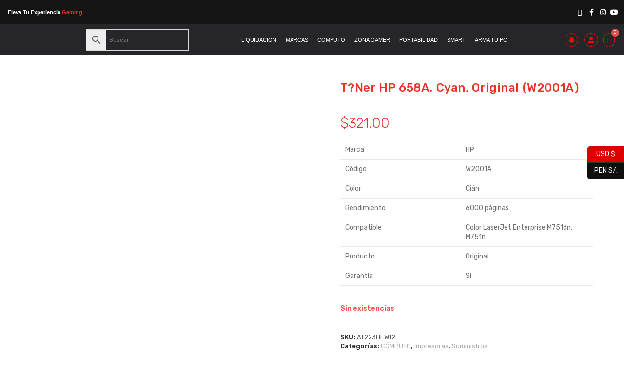

--- FILE ---
content_type: text/html; charset=UTF-8
request_url: https://percia.com.pe/producto/tner-hp-658a-cyan-original-w2001a/
body_size: 49557
content:
<!DOCTYPE html>
<html class="html" lang="es">
<head>
	<meta charset="UTF-8">
	<link rel="profile" href="https://gmpg.org/xfn/11">

	<meta name='robots' content='index, follow, max-image-preview:large, max-snippet:-1, max-video-preview:-1' />

<!-- Google Tag Manager for WordPress by gtm4wp.com -->
<script data-cfasync="false" data-pagespeed-no-defer>
	var gtm4wp_datalayer_name = "dataLayer";
	var dataLayer = dataLayer || [];
</script>
<!-- End Google Tag Manager for WordPress by gtm4wp.com --><meta name="viewport" content="width=device-width, initial-scale=1">
	<!-- This site is optimized with the Yoast SEO plugin v23.0 - https://yoast.com/wordpress/plugins/seo/ -->
	<title>T?ner HP 658A, Cyan, Original (W2001A) - Percia</title>
	<link rel="canonical" href="https://percia.com.pe/producto/tner-hp-658a-cyan-original-w2001a/" />
	<meta property="og:locale" content="es_ES" />
	<meta property="og:type" content="article" />
	<meta property="og:title" content="T?ner HP 658A, Cyan, Original (W2001A) - Percia" />
	<meta property="og:description" content="Marca HP   Código W2001A   Color Cián   Rendimiento 6000 páginas   Compatible Color LaserJet Enterprise M751dn, M751n   Producto Original   Garantía Sí" />
	<meta property="og:url" content="https://percia.com.pe/producto/tner-hp-658a-cyan-original-w2001a/" />
	<meta property="og:site_name" content="Percia" />
	<meta property="article:publisher" content="https://www.facebook.com/percia.com.pe" />
	<meta property="article:modified_time" content="2023-10-17T20:44:34+00:00" />
	<meta property="og:image" content="https://percia.com.pe/wp-content/uploads/2020/12/01_0000_c06309425_500x367-1.jpg" />
	<meta property="og:image:width" content="900" />
	<meta property="og:image:height" content="900" />
	<meta property="og:image:type" content="image/jpeg" />
	<meta name="twitter:card" content="summary_large_image" />
	<script type="application/ld+json" class="yoast-schema-graph">{"@context":"https://schema.org","@graph":[{"@type":"WebPage","@id":"https://percia.com.pe/producto/tner-hp-658a-cyan-original-w2001a/","url":"https://percia.com.pe/producto/tner-hp-658a-cyan-original-w2001a/","name":"T?ner HP 658A, Cyan, Original (W2001A) - Percia","isPartOf":{"@id":"https://percia.com.pe/#website"},"primaryImageOfPage":{"@id":"https://percia.com.pe/producto/tner-hp-658a-cyan-original-w2001a/#primaryimage"},"image":{"@id":"https://percia.com.pe/producto/tner-hp-658a-cyan-original-w2001a/#primaryimage"},"thumbnailUrl":"https://percia.com.pe/wp-content/uploads/2020/12/01_0000_c06309425_500x367-1.jpg","datePublished":"2020-12-10T22:18:19+00:00","dateModified":"2023-10-17T20:44:34+00:00","breadcrumb":{"@id":"https://percia.com.pe/producto/tner-hp-658a-cyan-original-w2001a/#breadcrumb"},"inLanguage":"es","potentialAction":[{"@type":"ReadAction","target":["https://percia.com.pe/producto/tner-hp-658a-cyan-original-w2001a/"]}]},{"@type":"ImageObject","inLanguage":"es","@id":"https://percia.com.pe/producto/tner-hp-658a-cyan-original-w2001a/#primaryimage","url":"https://percia.com.pe/wp-content/uploads/2020/12/01_0000_c06309425_500x367-1.jpg","contentUrl":"https://percia.com.pe/wp-content/uploads/2020/12/01_0000_c06309425_500x367-1.jpg","width":900,"height":900},{"@type":"BreadcrumbList","@id":"https://percia.com.pe/producto/tner-hp-658a-cyan-original-w2001a/#breadcrumb","itemListElement":[{"@type":"ListItem","position":1,"name":"Portada","item":"https://percia.com.pe/"},{"@type":"ListItem","position":2,"name":"Tienda","item":"https://percia.com.pe/shop/"},{"@type":"ListItem","position":3,"name":"T?ner HP 658A, Cyan, Original (W2001A)"}]},{"@type":"WebSite","@id":"https://percia.com.pe/#website","url":"https://percia.com.pe/","name":"Percia","description":"Computo, accesorios y gaming","publisher":{"@id":"https://percia.com.pe/#organization"},"potentialAction":[{"@type":"SearchAction","target":{"@type":"EntryPoint","urlTemplate":"https://percia.com.pe/?s={search_term_string}"},"query-input":"required name=search_term_string"}],"inLanguage":"es"},{"@type":"Organization","@id":"https://percia.com.pe/#organization","name":"Percia","url":"https://percia.com.pe/","logo":{"@type":"ImageObject","inLanguage":"es","@id":"https://percia.com.pe/#/schema/logo/image/","url":"https://percia.com.pe/wp-content/uploads/2020/05/logo-web-percia.png","contentUrl":"https://percia.com.pe/wp-content/uploads/2020/05/logo-web-percia.png","width":616,"height":179,"caption":"Percia"},"image":{"@id":"https://percia.com.pe/#/schema/logo/image/"},"sameAs":["https://www.facebook.com/percia.com.pe","https://www.instagram.com/percia.pe/"]}]}</script>
	<!-- / Yoast SEO plugin. -->


<link rel='dns-prefetch' href='//www.googletagmanager.com' />
<link rel='dns-prefetch' href='//fonts.googleapis.com' />
<link rel='dns-prefetch' href='//use.fontawesome.com' />
<link rel="alternate" type="application/rss+xml" title="Percia &raquo; Feed" href="https://percia.com.pe/feed/" />
<link rel="alternate" type="application/rss+xml" title="Percia &raquo; Feed de los comentarios" href="https://percia.com.pe/comments/feed/" />
<link rel="alternate" type="application/rss+xml" title="Percia &raquo; Comentario T?ner HP 658A, Cyan, Original (W2001A) del feed" href="https://percia.com.pe/producto/tner-hp-658a-cyan-original-w2001a/feed/" />
<script>
window._wpemojiSettings = {"baseUrl":"https:\/\/s.w.org\/images\/core\/emoji\/15.0.3\/72x72\/","ext":".png","svgUrl":"https:\/\/s.w.org\/images\/core\/emoji\/15.0.3\/svg\/","svgExt":".svg","source":{"concatemoji":"https:\/\/percia.com.pe\/wp-includes\/js\/wp-emoji-release.min.js?ver=6.5.7"}};
/*! This file is auto-generated */
!function(i,n){var o,s,e;function c(e){try{var t={supportTests:e,timestamp:(new Date).valueOf()};sessionStorage.setItem(o,JSON.stringify(t))}catch(e){}}function p(e,t,n){e.clearRect(0,0,e.canvas.width,e.canvas.height),e.fillText(t,0,0);var t=new Uint32Array(e.getImageData(0,0,e.canvas.width,e.canvas.height).data),r=(e.clearRect(0,0,e.canvas.width,e.canvas.height),e.fillText(n,0,0),new Uint32Array(e.getImageData(0,0,e.canvas.width,e.canvas.height).data));return t.every(function(e,t){return e===r[t]})}function u(e,t,n){switch(t){case"flag":return n(e,"\ud83c\udff3\ufe0f\u200d\u26a7\ufe0f","\ud83c\udff3\ufe0f\u200b\u26a7\ufe0f")?!1:!n(e,"\ud83c\uddfa\ud83c\uddf3","\ud83c\uddfa\u200b\ud83c\uddf3")&&!n(e,"\ud83c\udff4\udb40\udc67\udb40\udc62\udb40\udc65\udb40\udc6e\udb40\udc67\udb40\udc7f","\ud83c\udff4\u200b\udb40\udc67\u200b\udb40\udc62\u200b\udb40\udc65\u200b\udb40\udc6e\u200b\udb40\udc67\u200b\udb40\udc7f");case"emoji":return!n(e,"\ud83d\udc26\u200d\u2b1b","\ud83d\udc26\u200b\u2b1b")}return!1}function f(e,t,n){var r="undefined"!=typeof WorkerGlobalScope&&self instanceof WorkerGlobalScope?new OffscreenCanvas(300,150):i.createElement("canvas"),a=r.getContext("2d",{willReadFrequently:!0}),o=(a.textBaseline="top",a.font="600 32px Arial",{});return e.forEach(function(e){o[e]=t(a,e,n)}),o}function t(e){var t=i.createElement("script");t.src=e,t.defer=!0,i.head.appendChild(t)}"undefined"!=typeof Promise&&(o="wpEmojiSettingsSupports",s=["flag","emoji"],n.supports={everything:!0,everythingExceptFlag:!0},e=new Promise(function(e){i.addEventListener("DOMContentLoaded",e,{once:!0})}),new Promise(function(t){var n=function(){try{var e=JSON.parse(sessionStorage.getItem(o));if("object"==typeof e&&"number"==typeof e.timestamp&&(new Date).valueOf()<e.timestamp+604800&&"object"==typeof e.supportTests)return e.supportTests}catch(e){}return null}();if(!n){if("undefined"!=typeof Worker&&"undefined"!=typeof OffscreenCanvas&&"undefined"!=typeof URL&&URL.createObjectURL&&"undefined"!=typeof Blob)try{var e="postMessage("+f.toString()+"("+[JSON.stringify(s),u.toString(),p.toString()].join(",")+"));",r=new Blob([e],{type:"text/javascript"}),a=new Worker(URL.createObjectURL(r),{name:"wpTestEmojiSupports"});return void(a.onmessage=function(e){c(n=e.data),a.terminate(),t(n)})}catch(e){}c(n=f(s,u,p))}t(n)}).then(function(e){for(var t in e)n.supports[t]=e[t],n.supports.everything=n.supports.everything&&n.supports[t],"flag"!==t&&(n.supports.everythingExceptFlag=n.supports.everythingExceptFlag&&n.supports[t]);n.supports.everythingExceptFlag=n.supports.everythingExceptFlag&&!n.supports.flag,n.DOMReady=!1,n.readyCallback=function(){n.DOMReady=!0}}).then(function(){return e}).then(function(){var e;n.supports.everything||(n.readyCallback(),(e=n.source||{}).concatemoji?t(e.concatemoji):e.wpemoji&&e.twemoji&&(t(e.twemoji),t(e.wpemoji)))}))}((window,document),window._wpemojiSettings);
</script>
<link rel='stylesheet' id='hfe-widgets-style-css' href='https://percia.com.pe/wp-content/plugins/header-footer-elementor/inc/widgets-css/frontend.css?ver=1.6.36' media='all' />
<link rel='stylesheet' id='dashicons-css' href='https://percia.com.pe/wp-includes/css/dashicons.min.css?ver=6.5.7' media='all' />
<style id='wp-emoji-styles-inline-css'>

	img.wp-smiley, img.emoji {
		display: inline !important;
		border: none !important;
		box-shadow: none !important;
		height: 1em !important;
		width: 1em !important;
		margin: 0 0.07em !important;
		vertical-align: -0.1em !important;
		background: none !important;
		padding: 0 !important;
	}
</style>
<link rel='stylesheet' id='wp-block-library-css' href='https://percia.com.pe/wp-includes/css/dist/block-library/style.min.css?ver=6.5.7' media='all' />
<style id='wp-block-library-theme-inline-css'>
.wp-block-audio figcaption{color:#555;font-size:13px;text-align:center}.is-dark-theme .wp-block-audio figcaption{color:#ffffffa6}.wp-block-audio{margin:0 0 1em}.wp-block-code{border:1px solid #ccc;border-radius:4px;font-family:Menlo,Consolas,monaco,monospace;padding:.8em 1em}.wp-block-embed figcaption{color:#555;font-size:13px;text-align:center}.is-dark-theme .wp-block-embed figcaption{color:#ffffffa6}.wp-block-embed{margin:0 0 1em}.blocks-gallery-caption{color:#555;font-size:13px;text-align:center}.is-dark-theme .blocks-gallery-caption{color:#ffffffa6}.wp-block-image figcaption{color:#555;font-size:13px;text-align:center}.is-dark-theme .wp-block-image figcaption{color:#ffffffa6}.wp-block-image{margin:0 0 1em}.wp-block-pullquote{border-bottom:4px solid;border-top:4px solid;color:currentColor;margin-bottom:1.75em}.wp-block-pullquote cite,.wp-block-pullquote footer,.wp-block-pullquote__citation{color:currentColor;font-size:.8125em;font-style:normal;text-transform:uppercase}.wp-block-quote{border-left:.25em solid;margin:0 0 1.75em;padding-left:1em}.wp-block-quote cite,.wp-block-quote footer{color:currentColor;font-size:.8125em;font-style:normal;position:relative}.wp-block-quote.has-text-align-right{border-left:none;border-right:.25em solid;padding-left:0;padding-right:1em}.wp-block-quote.has-text-align-center{border:none;padding-left:0}.wp-block-quote.is-large,.wp-block-quote.is-style-large,.wp-block-quote.is-style-plain{border:none}.wp-block-search .wp-block-search__label{font-weight:700}.wp-block-search__button{border:1px solid #ccc;padding:.375em .625em}:where(.wp-block-group.has-background){padding:1.25em 2.375em}.wp-block-separator.has-css-opacity{opacity:.4}.wp-block-separator{border:none;border-bottom:2px solid;margin-left:auto;margin-right:auto}.wp-block-separator.has-alpha-channel-opacity{opacity:1}.wp-block-separator:not(.is-style-wide):not(.is-style-dots){width:100px}.wp-block-separator.has-background:not(.is-style-dots){border-bottom:none;height:1px}.wp-block-separator.has-background:not(.is-style-wide):not(.is-style-dots){height:2px}.wp-block-table{margin:0 0 1em}.wp-block-table td,.wp-block-table th{word-break:normal}.wp-block-table figcaption{color:#555;font-size:13px;text-align:center}.is-dark-theme .wp-block-table figcaption{color:#ffffffa6}.wp-block-video figcaption{color:#555;font-size:13px;text-align:center}.is-dark-theme .wp-block-video figcaption{color:#ffffffa6}.wp-block-video{margin:0 0 1em}.wp-block-template-part.has-background{margin-bottom:0;margin-top:0;padding:1.25em 2.375em}
</style>
<style id='joinchat-button-style-inline-css'>
.wp-block-joinchat-button{border:none!important;text-align:center}.wp-block-joinchat-button figure{display:table;margin:0 auto;padding:0}.wp-block-joinchat-button figcaption{font:normal normal 400 .6em/2em var(--wp--preset--font-family--system-font,sans-serif);margin:0;padding:0}.wp-block-joinchat-button .joinchat-button__qr{background-color:#fff;border:6px solid #25d366;border-radius:30px;box-sizing:content-box;display:block;height:200px;margin:auto;overflow:hidden;padding:10px;width:200px}.wp-block-joinchat-button .joinchat-button__qr canvas,.wp-block-joinchat-button .joinchat-button__qr img{display:block;margin:auto}.wp-block-joinchat-button .joinchat-button__link{align-items:center;background-color:#25d366;border:6px solid #25d366;border-radius:30px;display:inline-flex;flex-flow:row nowrap;justify-content:center;line-height:1.25em;margin:0 auto;text-decoration:none}.wp-block-joinchat-button .joinchat-button__link:before{background:transparent var(--joinchat-ico) no-repeat center;background-size:100%;content:"";display:block;height:1.5em;margin:-.75em .75em -.75em 0;width:1.5em}.wp-block-joinchat-button figure+.joinchat-button__link{margin-top:10px}@media (orientation:landscape)and (min-height:481px),(orientation:portrait)and (min-width:481px){.wp-block-joinchat-button.joinchat-button--qr-only figure+.joinchat-button__link{display:none}}@media (max-width:480px),(orientation:landscape)and (max-height:480px){.wp-block-joinchat-button figure{display:none}}

</style>
<style id='font-awesome-svg-styles-default-inline-css'>
.svg-inline--fa {
  display: inline-block;
  height: 1em;
  overflow: visible;
  vertical-align: -.125em;
}
</style>
<link rel='stylesheet' id='font-awesome-svg-styles-css' href='https://percia.com.pe/wp-content/uploads/font-awesome/v5.13.0/css/svg-with-js.css' media='all' />
<style id='font-awesome-svg-styles-inline-css'>
   .wp-block-font-awesome-icon svg::before,
   .wp-rich-text-font-awesome-icon svg::before {content: unset;}
</style>
<style id='classic-theme-styles-inline-css'>
/*! This file is auto-generated */
.wp-block-button__link{color:#fff;background-color:#32373c;border-radius:9999px;box-shadow:none;text-decoration:none;padding:calc(.667em + 2px) calc(1.333em + 2px);font-size:1.125em}.wp-block-file__button{background:#32373c;color:#fff;text-decoration:none}
</style>
<style id='global-styles-inline-css'>
body{--wp--preset--color--black: #000000;--wp--preset--color--cyan-bluish-gray: #abb8c3;--wp--preset--color--white: #ffffff;--wp--preset--color--pale-pink: #f78da7;--wp--preset--color--vivid-red: #cf2e2e;--wp--preset--color--luminous-vivid-orange: #ff6900;--wp--preset--color--luminous-vivid-amber: #fcb900;--wp--preset--color--light-green-cyan: #7bdcb5;--wp--preset--color--vivid-green-cyan: #00d084;--wp--preset--color--pale-cyan-blue: #8ed1fc;--wp--preset--color--vivid-cyan-blue: #0693e3;--wp--preset--color--vivid-purple: #9b51e0;--wp--preset--gradient--vivid-cyan-blue-to-vivid-purple: linear-gradient(135deg,rgba(6,147,227,1) 0%,rgb(155,81,224) 100%);--wp--preset--gradient--light-green-cyan-to-vivid-green-cyan: linear-gradient(135deg,rgb(122,220,180) 0%,rgb(0,208,130) 100%);--wp--preset--gradient--luminous-vivid-amber-to-luminous-vivid-orange: linear-gradient(135deg,rgba(252,185,0,1) 0%,rgba(255,105,0,1) 100%);--wp--preset--gradient--luminous-vivid-orange-to-vivid-red: linear-gradient(135deg,rgba(255,105,0,1) 0%,rgb(207,46,46) 100%);--wp--preset--gradient--very-light-gray-to-cyan-bluish-gray: linear-gradient(135deg,rgb(238,238,238) 0%,rgb(169,184,195) 100%);--wp--preset--gradient--cool-to-warm-spectrum: linear-gradient(135deg,rgb(74,234,220) 0%,rgb(151,120,209) 20%,rgb(207,42,186) 40%,rgb(238,44,130) 60%,rgb(251,105,98) 80%,rgb(254,248,76) 100%);--wp--preset--gradient--blush-light-purple: linear-gradient(135deg,rgb(255,206,236) 0%,rgb(152,150,240) 100%);--wp--preset--gradient--blush-bordeaux: linear-gradient(135deg,rgb(254,205,165) 0%,rgb(254,45,45) 50%,rgb(107,0,62) 100%);--wp--preset--gradient--luminous-dusk: linear-gradient(135deg,rgb(255,203,112) 0%,rgb(199,81,192) 50%,rgb(65,88,208) 100%);--wp--preset--gradient--pale-ocean: linear-gradient(135deg,rgb(255,245,203) 0%,rgb(182,227,212) 50%,rgb(51,167,181) 100%);--wp--preset--gradient--electric-grass: linear-gradient(135deg,rgb(202,248,128) 0%,rgb(113,206,126) 100%);--wp--preset--gradient--midnight: linear-gradient(135deg,rgb(2,3,129) 0%,rgb(40,116,252) 100%);--wp--preset--font-size--small: 13px;--wp--preset--font-size--medium: 20px;--wp--preset--font-size--large: 36px;--wp--preset--font-size--x-large: 42px;--wp--preset--spacing--20: 0.44rem;--wp--preset--spacing--30: 0.67rem;--wp--preset--spacing--40: 1rem;--wp--preset--spacing--50: 1.5rem;--wp--preset--spacing--60: 2.25rem;--wp--preset--spacing--70: 3.38rem;--wp--preset--spacing--80: 5.06rem;--wp--preset--shadow--natural: 6px 6px 9px rgba(0, 0, 0, 0.2);--wp--preset--shadow--deep: 12px 12px 50px rgba(0, 0, 0, 0.4);--wp--preset--shadow--sharp: 6px 6px 0px rgba(0, 0, 0, 0.2);--wp--preset--shadow--outlined: 6px 6px 0px -3px rgba(255, 255, 255, 1), 6px 6px rgba(0, 0, 0, 1);--wp--preset--shadow--crisp: 6px 6px 0px rgba(0, 0, 0, 1);}:where(.is-layout-flex){gap: 0.5em;}:where(.is-layout-grid){gap: 0.5em;}body .is-layout-flex{display: flex;}body .is-layout-flex{flex-wrap: wrap;align-items: center;}body .is-layout-flex > *{margin: 0;}body .is-layout-grid{display: grid;}body .is-layout-grid > *{margin: 0;}:where(.wp-block-columns.is-layout-flex){gap: 2em;}:where(.wp-block-columns.is-layout-grid){gap: 2em;}:where(.wp-block-post-template.is-layout-flex){gap: 1.25em;}:where(.wp-block-post-template.is-layout-grid){gap: 1.25em;}.has-black-color{color: var(--wp--preset--color--black) !important;}.has-cyan-bluish-gray-color{color: var(--wp--preset--color--cyan-bluish-gray) !important;}.has-white-color{color: var(--wp--preset--color--white) !important;}.has-pale-pink-color{color: var(--wp--preset--color--pale-pink) !important;}.has-vivid-red-color{color: var(--wp--preset--color--vivid-red) !important;}.has-luminous-vivid-orange-color{color: var(--wp--preset--color--luminous-vivid-orange) !important;}.has-luminous-vivid-amber-color{color: var(--wp--preset--color--luminous-vivid-amber) !important;}.has-light-green-cyan-color{color: var(--wp--preset--color--light-green-cyan) !important;}.has-vivid-green-cyan-color{color: var(--wp--preset--color--vivid-green-cyan) !important;}.has-pale-cyan-blue-color{color: var(--wp--preset--color--pale-cyan-blue) !important;}.has-vivid-cyan-blue-color{color: var(--wp--preset--color--vivid-cyan-blue) !important;}.has-vivid-purple-color{color: var(--wp--preset--color--vivid-purple) !important;}.has-black-background-color{background-color: var(--wp--preset--color--black) !important;}.has-cyan-bluish-gray-background-color{background-color: var(--wp--preset--color--cyan-bluish-gray) !important;}.has-white-background-color{background-color: var(--wp--preset--color--white) !important;}.has-pale-pink-background-color{background-color: var(--wp--preset--color--pale-pink) !important;}.has-vivid-red-background-color{background-color: var(--wp--preset--color--vivid-red) !important;}.has-luminous-vivid-orange-background-color{background-color: var(--wp--preset--color--luminous-vivid-orange) !important;}.has-luminous-vivid-amber-background-color{background-color: var(--wp--preset--color--luminous-vivid-amber) !important;}.has-light-green-cyan-background-color{background-color: var(--wp--preset--color--light-green-cyan) !important;}.has-vivid-green-cyan-background-color{background-color: var(--wp--preset--color--vivid-green-cyan) !important;}.has-pale-cyan-blue-background-color{background-color: var(--wp--preset--color--pale-cyan-blue) !important;}.has-vivid-cyan-blue-background-color{background-color: var(--wp--preset--color--vivid-cyan-blue) !important;}.has-vivid-purple-background-color{background-color: var(--wp--preset--color--vivid-purple) !important;}.has-black-border-color{border-color: var(--wp--preset--color--black) !important;}.has-cyan-bluish-gray-border-color{border-color: var(--wp--preset--color--cyan-bluish-gray) !important;}.has-white-border-color{border-color: var(--wp--preset--color--white) !important;}.has-pale-pink-border-color{border-color: var(--wp--preset--color--pale-pink) !important;}.has-vivid-red-border-color{border-color: var(--wp--preset--color--vivid-red) !important;}.has-luminous-vivid-orange-border-color{border-color: var(--wp--preset--color--luminous-vivid-orange) !important;}.has-luminous-vivid-amber-border-color{border-color: var(--wp--preset--color--luminous-vivid-amber) !important;}.has-light-green-cyan-border-color{border-color: var(--wp--preset--color--light-green-cyan) !important;}.has-vivid-green-cyan-border-color{border-color: var(--wp--preset--color--vivid-green-cyan) !important;}.has-pale-cyan-blue-border-color{border-color: var(--wp--preset--color--pale-cyan-blue) !important;}.has-vivid-cyan-blue-border-color{border-color: var(--wp--preset--color--vivid-cyan-blue) !important;}.has-vivid-purple-border-color{border-color: var(--wp--preset--color--vivid-purple) !important;}.has-vivid-cyan-blue-to-vivid-purple-gradient-background{background: var(--wp--preset--gradient--vivid-cyan-blue-to-vivid-purple) !important;}.has-light-green-cyan-to-vivid-green-cyan-gradient-background{background: var(--wp--preset--gradient--light-green-cyan-to-vivid-green-cyan) !important;}.has-luminous-vivid-amber-to-luminous-vivid-orange-gradient-background{background: var(--wp--preset--gradient--luminous-vivid-amber-to-luminous-vivid-orange) !important;}.has-luminous-vivid-orange-to-vivid-red-gradient-background{background: var(--wp--preset--gradient--luminous-vivid-orange-to-vivid-red) !important;}.has-very-light-gray-to-cyan-bluish-gray-gradient-background{background: var(--wp--preset--gradient--very-light-gray-to-cyan-bluish-gray) !important;}.has-cool-to-warm-spectrum-gradient-background{background: var(--wp--preset--gradient--cool-to-warm-spectrum) !important;}.has-blush-light-purple-gradient-background{background: var(--wp--preset--gradient--blush-light-purple) !important;}.has-blush-bordeaux-gradient-background{background: var(--wp--preset--gradient--blush-bordeaux) !important;}.has-luminous-dusk-gradient-background{background: var(--wp--preset--gradient--luminous-dusk) !important;}.has-pale-ocean-gradient-background{background: var(--wp--preset--gradient--pale-ocean) !important;}.has-electric-grass-gradient-background{background: var(--wp--preset--gradient--electric-grass) !important;}.has-midnight-gradient-background{background: var(--wp--preset--gradient--midnight) !important;}.has-small-font-size{font-size: var(--wp--preset--font-size--small) !important;}.has-medium-font-size{font-size: var(--wp--preset--font-size--medium) !important;}.has-large-font-size{font-size: var(--wp--preset--font-size--large) !important;}.has-x-large-font-size{font-size: var(--wp--preset--font-size--x-large) !important;}
.wp-block-navigation a:where(:not(.wp-element-button)){color: inherit;}
:where(.wp-block-post-template.is-layout-flex){gap: 1.25em;}:where(.wp-block-post-template.is-layout-grid){gap: 1.25em;}
:where(.wp-block-columns.is-layout-flex){gap: 2em;}:where(.wp-block-columns.is-layout-grid){gap: 2em;}
.wp-block-pullquote{font-size: 1.5em;line-height: 1.6;}
</style>
<link rel='stylesheet' id='contact-form-7-css' href='https://percia.com.pe/wp-content/plugins/contact-form-7/includes/css/styles.css?ver=5.9.6' media='all' />
<link rel='stylesheet' id='mrm-select2-css' href='https://percia.com.pe/wp-content/plugins/mail-mint/assets/frontend/css/frontend.css?ver=1.13.3' media='all' />
<link rel='stylesheet' id='woo-title-limit-css' href='https://percia.com.pe/wp-content/plugins/woo-title-limit/public/css/woo-title-limit-public.css?ver=2.0.3' media='all' />
<style id='woocommerce-inline-inline-css'>
.woocommerce form .form-row .required { visibility: visible; }
</style>
<link rel='stylesheet' id='wcz-frontend-css' href='https://percia.com.pe/wp-content/plugins/woocustomizer/assets/css/frontend.css?ver=2.5.6' media='all' />
<link rel='stylesheet' id='aws-style-css' href='https://percia.com.pe/wp-content/plugins/advanced-woo-search/assets/css/common.min.css?ver=3.51' media='all' />
<link rel='stylesheet' id='hfe-style-css' href='https://percia.com.pe/wp-content/plugins/header-footer-elementor/assets/css/header-footer-elementor.css?ver=1.6.36' media='all' />
<link rel='stylesheet' id='elementor-icons-css' href='https://percia.com.pe/wp-content/plugins/elementor/assets/lib/eicons/css/elementor-icons.min.css?ver=5.30.0' media='all' />
<style id='elementor-icons-inline-css'>

		.elementor-add-new-section .elementor-add-templately-promo-button{
            background-color: #5d4fff;
            background-image: url(https://percia.com.pe/wp-content/plugins/essential-addons-for-elementor-lite/assets/admin/images/templately/logo-icon.svg);
            background-repeat: no-repeat;
            background-position: center center;
            position: relative;
        }
        
		.elementor-add-new-section .elementor-add-templately-promo-button > i{
            height: 12px;
        }
        
        body .elementor-add-new-section .elementor-add-section-area-button {
            margin-left: 0;
        }

		.elementor-add-new-section .elementor-add-templately-promo-button{
            background-color: #5d4fff;
            background-image: url(https://percia.com.pe/wp-content/plugins/essential-addons-for-elementor-lite/assets/admin/images/templately/logo-icon.svg);
            background-repeat: no-repeat;
            background-position: center center;
            position: relative;
        }
        
		.elementor-add-new-section .elementor-add-templately-promo-button > i{
            height: 12px;
        }
        
        body .elementor-add-new-section .elementor-add-section-area-button {
            margin-left: 0;
        }

		.elementor-add-new-section .elementor-add-templately-promo-button{
            background-color: #5d4fff;
            background-image: url(https://percia.com.pe/wp-content/plugins/essential-addons-for-elementor-lite/assets/admin/images/templately/logo-icon.svg);
            background-repeat: no-repeat;
            background-position: center center;
            position: relative;
        }
        
		.elementor-add-new-section .elementor-add-templately-promo-button > i{
            height: 12px;
        }
        
        body .elementor-add-new-section .elementor-add-section-area-button {
            margin-left: 0;
        }

		.elementor-add-new-section .elementor-add-templately-promo-button{
            background-color: #5d4fff;
            background-image: url(https://percia.com.pe/wp-content/plugins/essential-addons-for-elementor-lite/assets/admin/images/templately/logo-icon.svg);
            background-repeat: no-repeat;
            background-position: center center;
            position: relative;
        }
        
		.elementor-add-new-section .elementor-add-templately-promo-button > i{
            height: 12px;
        }
        
        body .elementor-add-new-section .elementor-add-section-area-button {
            margin-left: 0;
        }
</style>
<link rel='stylesheet' id='elementor-frontend-css' href='https://percia.com.pe/wp-content/plugins/elementor/assets/css/frontend.min.css?ver=3.22.3' media='all' />
<link rel='stylesheet' id='swiper-css' href='https://percia.com.pe/wp-content/plugins/elementor/assets/lib/swiper/v8/css/swiper.min.css?ver=8.4.5' media='all' />
<link rel='stylesheet' id='elementor-post-4817-css' href='https://percia.com.pe/wp-content/uploads/elementor/css/post-4817.css?ver=1720564389' media='all' />
<link rel='stylesheet' id='elementor-pro-css' href='https://percia.com.pe/wp-content/plugins/elementor-pro/assets/css/frontend.min.css?ver=3.17.1' media='all' />
<link rel='stylesheet' id='font-awesome-5-all-css' href='https://percia.com.pe/wp-content/plugins/elementor/assets/lib/font-awesome/css/all.min.css?ver=3.22.3' media='all' />
<link rel='stylesheet' id='font-awesome-4-shim-css' href='https://percia.com.pe/wp-content/plugins/elementor/assets/lib/font-awesome/css/v4-shims.min.css?ver=3.22.3' media='all' />
<link rel='stylesheet' id='eael-general-css' href='https://percia.com.pe/wp-content/plugins/essential-addons-for-elementor-lite/assets/front-end/css/view/general.min.css?ver=5.9.25' media='all' />
<link rel='stylesheet' id='eael-95131-css' href='https://percia.com.pe/wp-content/uploads/essential-addons-elementor/eael-95131.css?ver=1697575474' media='all' />
<link rel='stylesheet' id='elementor-post-95131-css' href='https://percia.com.pe/wp-content/uploads/elementor/css/post-95131.css?ver=1724110484' media='all' />
<link rel='stylesheet' id='eael-95139-css' href='https://percia.com.pe/wp-content/uploads/essential-addons-elementor/eael-95139.css?ver=1697575474' media='all' />
<link rel='stylesheet' id='elementor-post-95139-css' href='https://percia.com.pe/wp-content/uploads/elementor/css/post-95139.css?ver=1720816705' media='all' />
<link rel='stylesheet' id='kodewp_payment_qr-css' href='https://percia.com.pe/wp-content/plugins/payment-qr-woo/assets/woopro-front.css?ver=6.5.7' media='all' />
<link rel='stylesheet' id='dgwt-wcas-style-css' href='https://percia.com.pe/wp-content/plugins/ajax-search-for-woocommerce/assets/css/style.min.css?ver=1.32.2' media='all' />
<link rel='stylesheet' id='elementor-post-4781-css' href='https://percia.com.pe/wp-content/uploads/elementor/css/post-4781.css?ver=1720564390' media='all' />
<link rel='stylesheet' id='elementor-post-4889-css' href='https://percia.com.pe/wp-content/uploads/elementor/css/post-4889.css?ver=1720564390' media='all' />
<link rel='stylesheet' id='oceanwp-woo-mini-cart-css' href='https://percia.com.pe/wp-content/themes/oceanwp/assets/css/woo/woo-mini-cart.min.css?ver=6.5.7' media='all' />
<link rel='stylesheet' id='font-awesome-css' href='https://percia.com.pe/wp-content/themes/oceanwp/assets/fonts/fontawesome/css/all.min.css?ver=5.15.1' media='all' />
<link rel='stylesheet' id='simple-line-icons-css' href='https://percia.com.pe/wp-content/themes/oceanwp/assets/css/third/simple-line-icons.min.css?ver=2.4.0' media='all' />
<link rel='stylesheet' id='oceanwp-style-css' href='https://percia.com.pe/wp-content/themes/oceanwp/assets/css/style.min.css?ver=3.4.3' media='all' />
<link rel='stylesheet' id='oceanwp-hamburgers-css' href='https://percia.com.pe/wp-content/themes/oceanwp/assets/css/third/hamburgers/hamburgers.min.css?ver=3.4.3' media='all' />
<link rel='stylesheet' id='oceanwp-boring-css' href='https://percia.com.pe/wp-content/themes/oceanwp/assets/css/third/hamburgers/types/boring.css?ver=3.4.3' media='all' />
<link rel='stylesheet' id='oceanwp-google-font-rubik-css' href='//fonts.googleapis.com/css?family=Rubik%3A100%2C200%2C300%2C400%2C500%2C600%2C700%2C800%2C900%2C100i%2C200i%2C300i%2C400i%2C500i%2C600i%2C700i%2C800i%2C900i&#038;subset=latin&#038;display=swap&#038;ver=6.5.7' media='all' />
<link rel='stylesheet' id='oceanwp-google-font-noto-sans-css' href='//fonts.googleapis.com/css?family=Noto+Sans%3A100%2C200%2C300%2C400%2C500%2C600%2C700%2C800%2C900%2C100i%2C200i%2C300i%2C400i%2C500i%2C600i%2C700i%2C800i%2C900i&#038;subset=latin&#038;display=swap&#038;ver=6.5.7' media='all' />
<link rel='stylesheet' id='font-awesome-official-css' href='https://use.fontawesome.com/releases/v5.13.0/css/all.css' media='all' integrity="sha384-Bfad6CLCknfcloXFOyFnlgtENryhrpZCe29RTifKEixXQZ38WheV+i/6YWSzkz3V" crossorigin="anonymous" />
<link rel='stylesheet' id='pwb-styles-frontend-css' href='https://percia.com.pe/wp-content/plugins/perfect-woocommerce-brands/build/frontend/css/style.css?ver=3.4.0' media='all' />
<link rel='stylesheet' id='joinchat-css' href='https://percia.com.pe/wp-content/plugins/creame-whatsapp-me/public/css/joinchat-btn.min.css?ver=5.1.6' media='all' />
<style id='joinchat-inline-css'>
.joinchat{--red:0;--green:0;--blue:0;--bw:100}
</style>
<style id='wcz-customizer-custom-css-inline-css'>
body.wcz-btns.wcz-woocommerce ul.products li.product a.button,
					body.wcz-btns.wcz-woocommerce .related.products ul.products li.product a.button,
                    body.wcz-btns.wcz-woocommerce.single-product div.product form.cart .button,
                    body.wcz-btns.wcz-woocommerce.wcz-wooblocks ul.wc-block-grid__products li.wc-block-grid__product .add_to_cart_button{font-size:15px;border-radius:10px !important;padding:10px 20px 11px !important;}body.wcz-btns.wcz-woocommerce ul.products li.product a.button,
					body.wcz-btns.wcz-woocommerce .related.products ul.products li.product a.button,
					body.wcz-btns.wcz-woocommerce.single-product div.product form.cart .button,
					body.wcz-btns.wcz-woocommerce.single-product .woocommerce-Reviews form.comment-form input.submit,
                    body.wcz-btns.wcz-woocommerce.wcz-wooblocks ul.wc-block-grid__products li.wc-block-grid__product .add_to_cart_button{background-color:#ed3024 !important;color:#FFFFFF !important;text-shadow:none;}body.wcz-btns.wcz-woocommerce ul.products li.product a.button:hover,
					body.wcz-btns.wcz-woocommerce .related.products ul.products li.product a.button:hover,
					body.wcz-btns.wcz-woocommerce.single-product div.product form.cart .button:hover,
					body.wcz-btns.wcz-woocommerce.single-product .woocommerce-Reviews form.comment-form input.submit:hover,
                    body.wcz-btns.wcz-woocommerce.wcz-wooblocks ul.wc-block-grid__products li.wc-block-grid__product .add_to_cart_button:hover{background-color:#6f6f6e !important;color:#FFFFFF !important;}
</style>
<link rel='stylesheet' id='oceanwp-woocommerce-css' href='https://percia.com.pe/wp-content/themes/oceanwp/assets/css/woo/woocommerce.min.css?ver=6.5.7' media='all' />
<link rel='stylesheet' id='oceanwp-woo-star-font-css' href='https://percia.com.pe/wp-content/themes/oceanwp/assets/css/woo/woo-star-font.min.css?ver=6.5.7' media='all' />
<link rel='stylesheet' id='oe-widgets-style-css' href='https://percia.com.pe/wp-content/plugins/ocean-extra/assets/css/widgets.css?ver=6.5.7' media='all' />
<link rel='stylesheet' id='font-awesome-official-v4shim-css' href='https://use.fontawesome.com/releases/v5.13.0/css/v4-shims.css' media='all' integrity="sha384-/7iOrVBege33/9vHFYEtviVcxjUsNCqyeMnlW/Ms+PH8uRdFkKFmqf9CbVAN0Qef" crossorigin="anonymous" />
<style id='font-awesome-official-v4shim-inline-css'>
@font-face {
font-family: "FontAwesome";
font-display: block;
src: url("https://use.fontawesome.com/releases/v5.13.0/webfonts/fa-brands-400.eot"),
		url("https://use.fontawesome.com/releases/v5.13.0/webfonts/fa-brands-400.eot?#iefix") format("embedded-opentype"),
		url("https://use.fontawesome.com/releases/v5.13.0/webfonts/fa-brands-400.woff2") format("woff2"),
		url("https://use.fontawesome.com/releases/v5.13.0/webfonts/fa-brands-400.woff") format("woff"),
		url("https://use.fontawesome.com/releases/v5.13.0/webfonts/fa-brands-400.ttf") format("truetype"),
		url("https://use.fontawesome.com/releases/v5.13.0/webfonts/fa-brands-400.svg#fontawesome") format("svg");
}

@font-face {
font-family: "FontAwesome";
font-display: block;
src: url("https://use.fontawesome.com/releases/v5.13.0/webfonts/fa-solid-900.eot"),
		url("https://use.fontawesome.com/releases/v5.13.0/webfonts/fa-solid-900.eot?#iefix") format("embedded-opentype"),
		url("https://use.fontawesome.com/releases/v5.13.0/webfonts/fa-solid-900.woff2") format("woff2"),
		url("https://use.fontawesome.com/releases/v5.13.0/webfonts/fa-solid-900.woff") format("woff"),
		url("https://use.fontawesome.com/releases/v5.13.0/webfonts/fa-solid-900.ttf") format("truetype"),
		url("https://use.fontawesome.com/releases/v5.13.0/webfonts/fa-solid-900.svg#fontawesome") format("svg");
}

@font-face {
font-family: "FontAwesome";
font-display: block;
src: url("https://use.fontawesome.com/releases/v5.13.0/webfonts/fa-regular-400.eot"),
		url("https://use.fontawesome.com/releases/v5.13.0/webfonts/fa-regular-400.eot?#iefix") format("embedded-opentype"),
		url("https://use.fontawesome.com/releases/v5.13.0/webfonts/fa-regular-400.woff2") format("woff2"),
		url("https://use.fontawesome.com/releases/v5.13.0/webfonts/fa-regular-400.woff") format("woff"),
		url("https://use.fontawesome.com/releases/v5.13.0/webfonts/fa-regular-400.ttf") format("truetype"),
		url("https://use.fontawesome.com/releases/v5.13.0/webfonts/fa-regular-400.svg#fontawesome") format("svg");
unicode-range: U+F004-F005,U+F007,U+F017,U+F022,U+F024,U+F02E,U+F03E,U+F044,U+F057-F059,U+F06E,U+F070,U+F075,U+F07B-F07C,U+F080,U+F086,U+F089,U+F094,U+F09D,U+F0A0,U+F0A4-F0A7,U+F0C5,U+F0C7-F0C8,U+F0E0,U+F0EB,U+F0F3,U+F0F8,U+F0FE,U+F111,U+F118-F11A,U+F11C,U+F133,U+F144,U+F146,U+F14A,U+F14D-F14E,U+F150-F152,U+F15B-F15C,U+F164-F165,U+F185-F186,U+F191-F192,U+F1AD,U+F1C1-F1C9,U+F1CD,U+F1D8,U+F1E3,U+F1EA,U+F1F6,U+F1F9,U+F20A,U+F247-F249,U+F24D,U+F254-F25B,U+F25D,U+F267,U+F271-F274,U+F279,U+F28B,U+F28D,U+F2B5-F2B6,U+F2B9,U+F2BB,U+F2BD,U+F2C1-F2C2,U+F2D0,U+F2D2,U+F2DC,U+F2ED,U+F328,U+F358-F35B,U+F3A5,U+F3D1,U+F410,U+F4AD;
}
</style>
<link rel='stylesheet' id='google-fonts-1-css' href='https://fonts.googleapis.com/css?family=Roboto%3A100%2C100italic%2C200%2C200italic%2C300%2C300italic%2C400%2C400italic%2C500%2C500italic%2C600%2C600italic%2C700%2C700italic%2C800%2C800italic%2C900%2C900italic%7CRoboto+Slab%3A100%2C100italic%2C200%2C200italic%2C300%2C300italic%2C400%2C400italic%2C500%2C500italic%2C600%2C600italic%2C700%2C700italic%2C800%2C800italic%2C900%2C900italic%7CRubik%3A100%2C100italic%2C200%2C200italic%2C300%2C300italic%2C400%2C400italic%2C500%2C500italic%2C600%2C600italic%2C700%2C700italic%2C800%2C800italic%2C900%2C900italic&#038;display=auto&#038;ver=6.5.7' media='all' />
<link rel='stylesheet' id='elementor-icons-shared-0-css' href='https://percia.com.pe/wp-content/plugins/elementor/assets/lib/font-awesome/css/fontawesome.min.css?ver=5.15.3' media='all' />
<link rel='stylesheet' id='elementor-icons-fa-brands-css' href='https://percia.com.pe/wp-content/plugins/elementor/assets/lib/font-awesome/css/brands.min.css?ver=5.15.3' media='all' />
<link rel='stylesheet' id='elementor-icons-fa-solid-css' href='https://percia.com.pe/wp-content/plugins/elementor/assets/lib/font-awesome/css/solid.min.css?ver=5.15.3' media='all' />
<link rel='stylesheet' id='elementor-icons-fa-regular-css' href='https://percia.com.pe/wp-content/plugins/elementor/assets/lib/font-awesome/css/regular.min.css?ver=5.15.3' media='all' />
<link rel="preconnect" href="https://fonts.gstatic.com/" crossorigin><!--n2css--><script id="woocommerce-google-analytics-integration-gtag-js-after">
/* Google Analytics for WooCommerce (gtag.js) */
					window.dataLayer = window.dataLayer || [];
					function gtag(){dataLayer.push(arguments);}
					// Set up default consent state.
					for ( const mode of [{"analytics_storage":"denied","ad_storage":"denied","ad_user_data":"denied","ad_personalization":"denied","region":["AT","BE","BG","HR","CY","CZ","DK","EE","FI","FR","DE","GR","HU","IS","IE","IT","LV","LI","LT","LU","MT","NL","NO","PL","PT","RO","SK","SI","ES","SE","GB","CH"]}] || [] ) {
						gtag( "consent", "default", { "wait_for_update": 500, ...mode } );
					}
					gtag("js", new Date());
					gtag("set", "developer_id.dOGY3NW", true);
					gtag("config", "G-XW1ZGD7T0S", {"track_404":true,"allow_google_signals":true,"logged_in":false,"linker":{"domains":[],"allow_incoming":false},"custom_map":{"dimension1":"logged_in"}});
</script>
<script src="https://percia.com.pe/wp-includes/js/jquery/jquery.min.js?ver=3.7.1" id="jquery-core-js"></script>
<script src="https://percia.com.pe/wp-includes/js/jquery/jquery-migrate.min.js?ver=3.4.1" id="jquery-migrate-js"></script>
<script src="https://percia.com.pe/wp-content/plugins/sticky-menu-or-anything-on-scroll/assets/js/jq-sticky-anything.min.js?ver=2.1.1" id="stickyAnythingLib-js"></script>
<script src="https://percia.com.pe/wp-content/plugins/woo-title-limit/public/js/woo-title-limit-public.js?ver=2.0.3" id="woo-title-limit-js"></script>
<script src="https://percia.com.pe/wp-content/plugins/woocommerce/assets/js/jquery-blockui/jquery.blockUI.min.js?ver=2.7.0-wc.9.0.3" id="jquery-blockui-js" defer data-wp-strategy="defer"></script>
<script id="wc-add-to-cart-js-extra">
var wc_add_to_cart_params = {"ajax_url":"\/wp-admin\/admin-ajax.php","wc_ajax_url":"\/?wc-ajax=%%endpoint%%","i18n_view_cart":"Ver carrito","cart_url":"https:\/\/percia.com.pe\/cart\/","is_cart":"","cart_redirect_after_add":"no"};
</script>
<script src="https://percia.com.pe/wp-content/plugins/woocommerce/assets/js/frontend/add-to-cart.min.js?ver=9.0.3" id="wc-add-to-cart-js" defer data-wp-strategy="defer"></script>
<script src="https://percia.com.pe/wp-content/plugins/woocommerce/assets/js/zoom/jquery.zoom.min.js?ver=1.7.21-wc.9.0.3" id="zoom-js" defer data-wp-strategy="defer"></script>
<script src="https://percia.com.pe/wp-content/plugins/woocommerce/assets/js/flexslider/jquery.flexslider.min.js?ver=2.7.2-wc.9.0.3" id="flexslider-js" defer data-wp-strategy="defer"></script>
<script id="wc-single-product-js-extra">
var wc_single_product_params = {"i18n_required_rating_text":"Por favor elige una puntuaci\u00f3n","review_rating_required":"no","flexslider":{"rtl":false,"animation":"slide","smoothHeight":true,"directionNav":false,"controlNav":"thumbnails","slideshow":false,"animationSpeed":500,"animationLoop":false,"allowOneSlide":false},"zoom_enabled":"1","zoom_options":[],"photoswipe_enabled":"","photoswipe_options":{"shareEl":false,"closeOnScroll":false,"history":false,"hideAnimationDuration":0,"showAnimationDuration":0},"flexslider_enabled":"1"};
</script>
<script src="https://percia.com.pe/wp-content/plugins/woocommerce/assets/js/frontend/single-product.min.js?ver=9.0.3" id="wc-single-product-js" defer data-wp-strategy="defer"></script>
<script src="https://percia.com.pe/wp-content/plugins/woocommerce/assets/js/js-cookie/js.cookie.min.js?ver=2.1.4-wc.9.0.3" id="js-cookie-js" defer data-wp-strategy="defer"></script>
<script id="woocommerce-js-extra">
var woocommerce_params = {"ajax_url":"\/wp-admin\/admin-ajax.php","wc_ajax_url":"\/?wc-ajax=%%endpoint%%"};
</script>
<script src="https://percia.com.pe/wp-content/plugins/woocommerce/assets/js/frontend/woocommerce.min.js?ver=9.0.3" id="woocommerce-js" defer data-wp-strategy="defer"></script>
<script src="https://percia.com.pe/wp-content/plugins/elementor/assets/lib/font-awesome/js/v4-shims.min.js?ver=3.22.3" id="font-awesome-4-shim-js"></script>
<script id="kodewp_payment_qr-js-extra">
var kwajaxurl = {"ajaxurl":"https:\/\/percia.com.pe\/wp-admin\/admin-ajax.php"};
var kwp_translate = {"kwp_pqr_btn_continue":"Continue","kwp_pqr_upload_images":"Please only upload images"};
</script>
<script src="https://percia.com.pe/wp-content/plugins/payment-qr-woo/assets/woopro-front.js?ver=1.1" id="kodewp_payment_qr-js"></script>
<link rel="https://api.w.org/" href="https://percia.com.pe/wp-json/" /><link rel="alternate" type="application/json" href="https://percia.com.pe/wp-json/wp/v2/product/9112" /><link rel="EditURI" type="application/rsd+xml" title="RSD" href="https://percia.com.pe/xmlrpc.php?rsd" />
<meta name="generator" content="WordPress 6.5.7" />
<meta name="generator" content="WooCommerce 9.0.3" />
<link rel='shortlink' href='https://percia.com.pe/?p=9112' />
<link rel="alternate" type="application/json+oembed" href="https://percia.com.pe/wp-json/oembed/1.0/embed?url=https%3A%2F%2Fpercia.com.pe%2Fproducto%2Ftner-hp-658a-cyan-original-w2001a%2F" />
<link rel="alternate" type="text/xml+oembed" href="https://percia.com.pe/wp-json/oembed/1.0/embed?url=https%3A%2F%2Fpercia.com.pe%2Fproducto%2Ftner-hp-658a-cyan-original-w2001a%2F&#038;format=xml" />
<!-- Google Tag Manager -->
<script>(function(w,d,s,l,i){w[l]=w[l]||[];w[l].push({'gtm.start':
new Date().getTime(),event:'gtm.js'});var f=d.getElementsByTagName(s)[0],
j=d.createElement(s),dl=l!='dataLayer'?'&l='+l:'';j.async=true;j.src=
'https://www.googletagmanager.com/gtm.js?id='+i+dl;f.parentNode.insertBefore(j,f);
})(window,document,'script','dataLayer','GTM-PQ7JBQX');</script>
<!-- End Google Tag Manager -->
<!-- Google Tag Manager for WordPress by gtm4wp.com -->
<!-- GTM Container placement set to footer -->
<script data-cfasync="false" data-pagespeed-no-defer type="text/javascript">
	var dataLayer_content = {"pagePostType":"product","pagePostType2":"single-product","pagePostAuthor":"Percia"};
	dataLayer.push( dataLayer_content );
</script>
<script data-cfasync="false">
(function(w,d,s,l,i){w[l]=w[l]||[];w[l].push({'gtm.start':
new Date().getTime(),event:'gtm.js'});var f=d.getElementsByTagName(s)[0],
j=d.createElement(s),dl=l!='dataLayer'?'&l='+l:'';j.async=true;j.src=
'//www.googletagmanager.com/gtm.js?id='+i+dl;f.parentNode.insertBefore(j,f);
})(window,document,'script','dataLayer','GTM-PQ7JBQX');
</script>
<!-- End Google Tag Manager for WordPress by gtm4wp.com -->		<style>
			.dgwt-wcas-ico-magnifier,.dgwt-wcas-ico-magnifier-handler{max-width:20px}.dgwt-wcas-search-wrapp{max-width:600px}.dgwt-wcas-search-wrapp .dgwt-wcas-sf-wrapp input[type=search].dgwt-wcas-search-input,.dgwt-wcas-search-wrapp .dgwt-wcas-sf-wrapp input[type=search].dgwt-wcas-search-input:hover,.dgwt-wcas-search-wrapp .dgwt-wcas-sf-wrapp input[type=search].dgwt-wcas-search-input:focus{background-color:#f8f8f8;color:#757575;border-color:#e6e6e6}.dgwt-wcas-sf-wrapp input[type=search].dgwt-wcas-search-input::placeholder{color:#757575;opacity:.3}.dgwt-wcas-sf-wrapp input[type=search].dgwt-wcas-search-input::-webkit-input-placeholder{color:#757575;opacity:.3}.dgwt-wcas-sf-wrapp input[type=search].dgwt-wcas-search-input:-moz-placeholder{color:#757575;opacity:.3}.dgwt-wcas-sf-wrapp input[type=search].dgwt-wcas-search-input::-moz-placeholder{color:#757575;opacity:.3}.dgwt-wcas-sf-wrapp input[type=search].dgwt-wcas-search-input:-ms-input-placeholder{color:#757575}.dgwt-wcas-no-submit.dgwt-wcas-search-wrapp .dgwt-wcas-ico-magnifier path,.dgwt-wcas-search-wrapp .dgwt-wcas-close path{fill:#757575}.dgwt-wcas-loader-circular-path{stroke:#757575}.dgwt-wcas-preloader{opacity:.6}.dgwt-wcas-suggestions-wrapp *,.dgwt-wcas-details-wrapp *,.dgwt-wcas-sd,.dgwt-wcas-suggestion *{color:#6f6f6e}		</style>
			<noscript><style>.woocommerce-product-gallery{ opacity: 1 !important; }</style></noscript>
	<meta name="generator" content="Elementor 3.22.3; features: e_optimized_assets_loading, additional_custom_breakpoints; settings: css_print_method-external, google_font-enabled, font_display-auto">
<link rel="icon" href="https://percia.com.pe/wp-content/uploads/2020/05/cropped-favicon-percia_1-32x32.png" sizes="32x32" />
<link rel="icon" href="https://percia.com.pe/wp-content/uploads/2020/05/cropped-favicon-percia_1-192x192.png" sizes="192x192" />
<link rel="apple-touch-icon" href="https://percia.com.pe/wp-content/uploads/2020/05/cropped-favicon-percia_1-180x180.png" />
<meta name="msapplication-TileImage" content="https://percia.com.pe/wp-content/uploads/2020/05/cropped-favicon-percia_1-270x270.png" />
		<style id="wp-custom-css">
			.page-header .page-header-title{display:none}#site-header{box-shadow:0 -5px 20px #333}.sf-menu ul.sub-menu{margin-top:8px;padding-bottom:10px}.navigation .megamenu li a.menu-link{padding:12px 20px 0 20px}.widget_shopping_cart_content .buttons .button{width:100%;margin-bottom:5px}.wcmenucart-details.count{display:inline-block;position:relative;color:#fff;font-size:14px;line-height:1;font-weight:600;padding:4px 8px;-webkit-border-radius:4px;-moz-border-radius:4px;-ms-border-radius:4px;border-radius:4px;background-color:#13aff0}.woocommerce ul.products li.product .button{border:1px solid #e4e4e4;line-height:1.5;-webkit-border-radius:5px;-moz-border-radius:5px;-ms-border-radius:5px;border-radius:5px}.navigation .megamenu>li>a.menu-link{font-size:14px;font-weight:600}.woocommerce ul.products li.product .price .amount{font-weight:500}.woocommerce ul.products li.product li.title a{font-size:15px}.widget-title{border:none}.wpcs_product_carousel_slider .owl-item .item .price{margin-bottom:6px;font-family:'Rubik',sans-serif;font-size:18px;display:block;color:#252525;text-align:center;font-weight:bold}.wpcs_product_carousel_slider .another_carousel_header i{border-radius:50px}input[type="button"],input[type="reset"],input[type="submit"],.button{-webkit-border-radius:5px;-moz-border-radius:5px;-ms-border-radius:5px;border-radius:5px}.elementor-element.hero-title .elementor-widget-container{display:inline-block}.store-callout .icon-box-icon,.store-callout .icon-box-heading{display:table-cell;vertical-align:middle}.store-callout .icon-box-icon{height:1em;width:1em;line-height:1em}.store-callout .icon-box-icon i{color:#5b4f4f;font-size:34px;margin-right:15px}.store-callout .icon-box-heading{font-size:15px;font-weight:400;margin:0;color:#ffffff;letter-spacing:1px;text-transform:capitalize}@media screen and (max-width:767px){.store-callout .icon-box-icon{display:none}.store-callout .icon-box-heading{display:block;text-align:center}}.dgwt-wcas-sf-wrapp input[type=search].dgwt-wcas-search-input{font-size:15px;font-weight:500px;border-radius:5px}#footer-widgets .contact-info-widget i,#footer-widgets .oceanwp-recent-posts li,#footer-widgets .social-widget li a,#footer-widgets .woocommerce ul.product_list_widget li{border-color:rgba(255,255,255,0.2)}#footer-widgets .price del,#footer-widgets del .amount{color:#ddd}#footer-widgets .tagcloud a{background-color:rgba(255,255,255,0.1);border-color:rgba(255,255,255,0.1)}#footer-widgets .tagcloud a:hover{background-color:rgba(255,255,255,0.2);color:#fff;border-color:rgba(255,255,255,0.2)}		</style>
		<script>
        var woocs_is_mobile = 0;
        var woocs_special_ajax_mode = 0;
        var woocs_drop_down_view = "flags";
        var woocs_current_currency = {"name":"USD","rate":1,"symbol":"&#36;","position":"left","is_etalon":1,"hide_cents":0,"hide_on_front":0,"rate_plus":"","decimals":2,"separators":"0","description":"USA dollar","flag":"https:\/\/percia.com.pe\/wp-content\/plugins\/woocommerce-currency-switcher\/img\/no_flag.png"};
        var woocs_default_currency = {"name":"USD","rate":1,"symbol":"&#36;","position":"left","is_etalon":1,"hide_cents":0,"hide_on_front":0,"rate_plus":"","decimals":2,"separators":"0","description":"USA dollar","flag":"https:\/\/percia.com.pe\/wp-content\/plugins\/woocommerce-currency-switcher\/img\/no_flag.png"};
        var woocs_redraw_cart = 1;
        var woocs_array_of_get = '{}';
        
        woocs_array_no_cents = '["JPY","TWD"]';

        var woocs_ajaxurl = "https://percia.com.pe/wp-admin/admin-ajax.php";
        var woocs_lang_loading = "cargando";
        var woocs_shop_is_cached =0;
        </script><!-- OceanWP CSS -->
<style type="text/css">
.page-header{background-color:#ffffff}/* General CSS */.woocommerce-MyAccount-navigation ul li a:before,.woocommerce-checkout .woocommerce-info a,.woocommerce-checkout #payment ul.payment_methods .wc_payment_method>input[type=radio]:first-child:checked+label:before,.woocommerce-checkout #payment .payment_method_paypal .about_paypal,.woocommerce ul.products li.product li.category a:hover,.woocommerce ul.products li.product .button:hover,.woocommerce ul.products li.product .product-inner .added_to_cart:hover,.product_meta .posted_in a:hover,.product_meta .tagged_as a:hover,.woocommerce div.product .woocommerce-tabs ul.tabs li a:hover,.woocommerce div.product .woocommerce-tabs ul.tabs li.active a,.woocommerce .oceanwp-grid-list a.active,.woocommerce .oceanwp-grid-list a:hover,.woocommerce .oceanwp-off-canvas-filter:hover,.widget_shopping_cart ul.cart_list li .owp-grid-wrap .owp-grid a.remove:hover,.widget_product_categories li a:hover ~ .count,.widget_layered_nav li a:hover ~ .count,.woocommerce ul.products li.product:not(.product-category) .woo-entry-buttons li a:hover,a:hover,a.light:hover,.theme-heading .text::before,.theme-heading .text::after,#top-bar-content >a:hover,#top-bar-social li.oceanwp-email a:hover,#site-navigation-wrap .dropdown-menu >li >a:hover,#site-header.medium-header #medium-searchform button:hover,.oceanwp-mobile-menu-icon a:hover,.blog-entry.post .blog-entry-header .entry-title a:hover,.blog-entry.post .blog-entry-readmore a:hover,.blog-entry.thumbnail-entry .blog-entry-category a,ul.meta li a:hover,.dropcap,.single nav.post-navigation .nav-links .title,body .related-post-title a:hover,body #wp-calendar caption,body .contact-info-widget.default i,body .contact-info-widget.big-icons i,body .custom-links-widget .oceanwp-custom-links li a:hover,body .custom-links-widget .oceanwp-custom-links li a:hover:before,body .posts-thumbnails-widget li a:hover,body .social-widget li.oceanwp-email a:hover,.comment-author .comment-meta .comment-reply-link,#respond #cancel-comment-reply-link:hover,#footer-widgets .footer-box a:hover,#footer-bottom a:hover,#footer-bottom #footer-bottom-menu a:hover,.sidr a:hover,.sidr-class-dropdown-toggle:hover,.sidr-class-menu-item-has-children.active >a,.sidr-class-menu-item-has-children.active >a >.sidr-class-dropdown-toggle,input[type=checkbox]:checked:before{color:#6f6f6e}.woocommerce .oceanwp-grid-list a.active .owp-icon use,.woocommerce .oceanwp-grid-list a:hover .owp-icon use,.single nav.post-navigation .nav-links .title .owp-icon use,.blog-entry.post .blog-entry-readmore a:hover .owp-icon use,body .contact-info-widget.default .owp-icon use,body .contact-info-widget.big-icons .owp-icon use{stroke:#6f6f6e}.woocommerce div.product div.images .open-image,.wcmenucart-details.count,.woocommerce-message a,.woocommerce-error a,.woocommerce-info a,.woocommerce .widget_price_filter .ui-slider .ui-slider-handle,.woocommerce .widget_price_filter .ui-slider .ui-slider-range,.owp-product-nav li a.owp-nav-link:hover,.woocommerce div.product.owp-tabs-layout-vertical .woocommerce-tabs ul.tabs li a:after,.woocommerce .widget_product_categories li.current-cat >a ~ .count,.woocommerce .widget_product_categories li.current-cat >a:before,.woocommerce .widget_layered_nav li.chosen a ~ .count,.woocommerce .widget_layered_nav li.chosen a:before,#owp-checkout-timeline .active .timeline-wrapper,.bag-style:hover .wcmenucart-cart-icon .wcmenucart-count,.show-cart .wcmenucart-cart-icon .wcmenucart-count,.woocommerce ul.products li.product:not(.product-category) .image-wrap .button,input[type="button"],input[type="reset"],input[type="submit"],button[type="submit"],.button,#site-navigation-wrap .dropdown-menu >li.btn >a >span,.thumbnail:hover i,.post-quote-content,.omw-modal .omw-close-modal,body .contact-info-widget.big-icons li:hover i,body div.wpforms-container-full .wpforms-form input[type=submit],body div.wpforms-container-full .wpforms-form button[type=submit],body div.wpforms-container-full .wpforms-form .wpforms-page-button{background-color:#6f6f6e}.thumbnail:hover .link-post-svg-icon{background-color:#6f6f6e}body .contact-info-widget.big-icons li:hover .owp-icon{background-color:#6f6f6e}.current-shop-items-dropdown{border-top-color:#6f6f6e}.woocommerce div.product .woocommerce-tabs ul.tabs li.active a{border-bottom-color:#6f6f6e}.wcmenucart-details.count:before{border-color:#6f6f6e}.woocommerce ul.products li.product .button:hover{border-color:#6f6f6e}.woocommerce ul.products li.product .product-inner .added_to_cart:hover{border-color:#6f6f6e}.woocommerce div.product .woocommerce-tabs ul.tabs li.active a{border-color:#6f6f6e}.woocommerce .oceanwp-grid-list a.active{border-color:#6f6f6e}.woocommerce .oceanwp-grid-list a:hover{border-color:#6f6f6e}.woocommerce .oceanwp-off-canvas-filter:hover{border-color:#6f6f6e}.owp-product-nav li a.owp-nav-link:hover{border-color:#6f6f6e}.widget_shopping_cart_content .buttons .button:first-child:hover{border-color:#6f6f6e}.widget_shopping_cart ul.cart_list li .owp-grid-wrap .owp-grid a.remove:hover{border-color:#6f6f6e}.widget_product_categories li a:hover ~ .count{border-color:#6f6f6e}.woocommerce .widget_product_categories li.current-cat >a ~ .count{border-color:#6f6f6e}.woocommerce .widget_product_categories li.current-cat >a:before{border-color:#6f6f6e}.widget_layered_nav li a:hover ~ .count{border-color:#6f6f6e}.woocommerce .widget_layered_nav li.chosen a ~ .count{border-color:#6f6f6e}.woocommerce .widget_layered_nav li.chosen a:before{border-color:#6f6f6e}#owp-checkout-timeline.arrow .active .timeline-wrapper:before{border-top-color:#6f6f6e;border-bottom-color:#6f6f6e}#owp-checkout-timeline.arrow .active .timeline-wrapper:after{border-left-color:#6f6f6e;border-right-color:#6f6f6e}.bag-style:hover .wcmenucart-cart-icon .wcmenucart-count{border-color:#6f6f6e}.bag-style:hover .wcmenucart-cart-icon .wcmenucart-count:after{border-color:#6f6f6e}.show-cart .wcmenucart-cart-icon .wcmenucart-count{border-color:#6f6f6e}.show-cart .wcmenucart-cart-icon .wcmenucart-count:after{border-color:#6f6f6e}.woocommerce ul.products li.product:not(.product-category) .woo-product-gallery .active a{border-color:#6f6f6e}.woocommerce ul.products li.product:not(.product-category) .woo-product-gallery a:hover{border-color:#6f6f6e}.widget-title{border-color:#6f6f6e}blockquote{border-color:#6f6f6e}#searchform-dropdown{border-color:#6f6f6e}.dropdown-menu .sub-menu{border-color:#6f6f6e}.blog-entry.large-entry .blog-entry-readmore a:hover{border-color:#6f6f6e}.oceanwp-newsletter-form-wrap input[type="email"]:focus{border-color:#6f6f6e}.social-widget li.oceanwp-email a:hover{border-color:#6f6f6e}#respond #cancel-comment-reply-link:hover{border-color:#6f6f6e}body .contact-info-widget.big-icons li:hover i{border-color:#6f6f6e}#footer-widgets .oceanwp-newsletter-form-wrap input[type="email"]:focus{border-color:#6f6f6e}blockquote,.wp-block-quote{border-left-color:#6f6f6e}body .contact-info-widget.big-icons li:hover .owp-icon{border-color:#6f6f6e}.woocommerce div.product div.images .open-image:hover,.woocommerce-error a:hover,.woocommerce-info a:hover,.woocommerce-message a:hover,.woocommerce-message a:focus,.woocommerce .button:focus,.woocommerce ul.products li.product:not(.product-category) .image-wrap .button:hover,input[type="button"]:hover,input[type="reset"]:hover,input[type="submit"]:hover,button[type="submit"]:hover,input[type="button"]:focus,input[type="reset"]:focus,input[type="submit"]:focus,button[type="submit"]:focus,.button:hover,.button:focus,#site-navigation-wrap .dropdown-menu >li.btn >a:hover >span,.post-quote-author,.omw-modal .omw-close-modal:hover,body div.wpforms-container-full .wpforms-form input[type=submit]:hover,body div.wpforms-container-full .wpforms-form button[type=submit]:hover,body div.wpforms-container-full .wpforms-form .wpforms-page-button:hover{background-color:#636050}a{color:#6f6f6e}a .owp-icon use{stroke:#6f6f6e}a:hover{color:#ed3024}a:hover .owp-icon use{stroke:#ed3024}.page-header .page-header-title,.page-header.background-image-page-header .page-header-title{color:#ed3024}.site-breadcrumbs,.background-image-page-header .site-breadcrumbs{color:#aaaaaa}.site-breadcrumbs ul li .breadcrumb-sep,.site-breadcrumbs ol li .breadcrumb-sep{color:#efefef}.site-breadcrumbs a,.background-image-page-header .site-breadcrumbs a{color:#d80000}.site-breadcrumbs a .owp-icon use,.background-image-page-header .site-breadcrumbs a .owp-icon use{stroke:#d80000}.site-breadcrumbs a:hover,.background-image-page-header .site-breadcrumbs a:hover{color:#d80000}.site-breadcrumbs a:hover .owp-icon use,.background-image-page-header .site-breadcrumbs a:hover .owp-icon use{stroke:#d80000}#scroll-top{bottom:10px}#scroll-top{border-radius:40px}#scroll-top:hover{background-color:#ed3024}.page-numbers a,.page-numbers span:not(.elementor-screen-only),.page-links span{font-size:16px}.page-numbers a,.page-numbers span:not(.elementor-screen-only),.page-links span{background-color:#ffffff}.page-numbers a,.page-numbers span:not(.elementor-screen-only),.page-links span{color:#ed3024}.page-numbers a .owp-icon use{stroke:#ed3024}.page-numbers a:hover,.page-links a:hover span,.page-numbers.current,.page-numbers.current:hover{color:#6f6f6e}.page-numbers a:hover .owp-icon use{stroke:#6f6f6e}.page-numbers a,.page-numbers span:not(.elementor-screen-only),.page-links span{border-color:#ed3024}.page-numbers a:hover,.page-links a:hover span,.page-numbers.current,.page-numbers.current:hover{border-color:#6f6f6e}form input[type="text"],form input[type="password"],form input[type="email"],form input[type="url"],form input[type="date"],form input[type="month"],form input[type="time"],form input[type="datetime"],form input[type="datetime-local"],form input[type="week"],form input[type="number"],form input[type="search"],form input[type="tel"],form input[type="color"],form select,form textarea,.select2-container .select2-choice,.woocommerce .woocommerce-checkout .select2-container--default .select2-selection--single{border-color:#ececec}body div.wpforms-container-full .wpforms-form input[type=date],body div.wpforms-container-full .wpforms-form input[type=datetime],body div.wpforms-container-full .wpforms-form input[type=datetime-local],body div.wpforms-container-full .wpforms-form input[type=email],body div.wpforms-container-full .wpforms-form input[type=month],body div.wpforms-container-full .wpforms-form input[type=number],body div.wpforms-container-full .wpforms-form input[type=password],body div.wpforms-container-full .wpforms-form input[type=range],body div.wpforms-container-full .wpforms-form input[type=search],body div.wpforms-container-full .wpforms-form input[type=tel],body div.wpforms-container-full .wpforms-form input[type=text],body div.wpforms-container-full .wpforms-form input[type=time],body div.wpforms-container-full .wpforms-form input[type=url],body div.wpforms-container-full .wpforms-form input[type=week],body div.wpforms-container-full .wpforms-form select,body div.wpforms-container-full .wpforms-form textarea{border-color:#ececec}form input[type="text"]:focus,form input[type="password"]:focus,form input[type="email"]:focus,form input[type="tel"]:focus,form input[type="url"]:focus,form input[type="search"]:focus,form textarea:focus,.select2-drop-active,.select2-dropdown-open.select2-drop-above .select2-choice,.select2-dropdown-open.select2-drop-above .select2-choices,.select2-drop.select2-drop-above.select2-drop-active,.select2-container-active .select2-choice,.select2-container-active .select2-choices{border-color:#dddddd}body div.wpforms-container-full .wpforms-form input:focus,body div.wpforms-container-full .wpforms-form textarea:focus,body div.wpforms-container-full .wpforms-form select:focus{border-color:#dddddd}form input[type="text"],form input[type="password"],form input[type="email"],form input[type="url"],form input[type="date"],form input[type="month"],form input[type="time"],form input[type="datetime"],form input[type="datetime-local"],form input[type="week"],form input[type="number"],form input[type="search"],form input[type="tel"],form input[type="color"],form select,form textarea{color:#666666}body div.wpforms-container-full .wpforms-form input[type=date],body div.wpforms-container-full .wpforms-form input[type=datetime],body div.wpforms-container-full .wpforms-form input[type=datetime-local],body div.wpforms-container-full .wpforms-form input[type=email],body div.wpforms-container-full .wpforms-form input[type=month],body div.wpforms-container-full .wpforms-form input[type=number],body div.wpforms-container-full .wpforms-form input[type=password],body div.wpforms-container-full .wpforms-form input[type=range],body div.wpforms-container-full .wpforms-form input[type=search],body div.wpforms-container-full .wpforms-form input[type=tel],body div.wpforms-container-full .wpforms-form input[type=text],body div.wpforms-container-full .wpforms-form input[type=time],body div.wpforms-container-full .wpforms-form input[type=url],body div.wpforms-container-full .wpforms-form input[type=week],body div.wpforms-container-full .wpforms-form select,body div.wpforms-container-full .wpforms-form textarea{color:#666666}body .theme-button,body input[type="submit"],body button[type="submit"],body button,body .button,body div.wpforms-container-full .wpforms-form input[type=submit],body div.wpforms-container-full .wpforms-form button[type=submit],body div.wpforms-container-full .wpforms-form .wpforms-page-button{background-color:#ed3024}body .theme-button:hover,body input[type="submit"]:hover,body button[type="submit"]:hover,body button:hover,body .button:hover,body div.wpforms-container-full .wpforms-form input[type=submit]:hover,body div.wpforms-container-full .wpforms-form input[type=submit]:active,body div.wpforms-container-full .wpforms-form button[type=submit]:hover,body div.wpforms-container-full .wpforms-form button[type=submit]:active,body div.wpforms-container-full .wpforms-form .wpforms-page-button:hover,body div.wpforms-container-full .wpforms-form .wpforms-page-button:active{background-color:#6f6f6e}/* Header CSS */#site-navigation-wrap .dropdown-menu >li >a,.oceanwp-mobile-menu-icon a,.mobile-menu-close,.after-header-content-inner >a{line-height:34px}#site-header{border-color:rgba(178,178,178,0.35)}#site-header.has-header-media .overlay-header-media{background-color:rgba(0,0,0,0.5)}#site-logo #site-logo-inner a img,#site-header.center-header #site-navigation-wrap .middle-site-logo a img{max-width:201px}@media (max-width:768px){#site-logo #site-logo-inner a img,#site-header.center-header #site-navigation-wrap .middle-site-logo a img{max-width:180px}}@media (max-width:480px){#site-logo #site-logo-inner a img,#site-header.center-header #site-navigation-wrap .middle-site-logo a img{max-width:135px}}#site-header #site-logo #site-logo-inner a img,#site-header.center-header #site-navigation-wrap .middle-site-logo a img{max-height:100px}@media (max-width:768px){#site-header #site-logo #site-logo-inner a img,#site-header.center-header #site-navigation-wrap .middle-site-logo a img{max-height:109px}}@media (max-width:480px){#site-header #site-logo #site-logo-inner a img,#site-header.center-header #site-navigation-wrap .middle-site-logo a img{max-height:65px}}#searchform-dropdown input,#icon-searchform-dropdown input{background-color:#ffffff}#searchform-dropdown input,#icon-searchform-dropdown input{border-color:#bbbbbb}#searchform-dropdown input:focus,#icon-searchform-dropdown input:focus{border-color:#d80000}.effect-one #site-navigation-wrap .dropdown-menu >li >a.menu-link >span:after,.effect-three #site-navigation-wrap .dropdown-menu >li >a.menu-link >span:after,.effect-five #site-navigation-wrap .dropdown-menu >li >a.menu-link >span:before,.effect-five #site-navigation-wrap .dropdown-menu >li >a.menu-link >span:after,.effect-nine #site-navigation-wrap .dropdown-menu >li >a.menu-link >span:before,.effect-nine #site-navigation-wrap .dropdown-menu >li >a.menu-link >span:after{background-color:#ff0000}.effect-four #site-navigation-wrap .dropdown-menu >li >a.menu-link >span:before,.effect-four #site-navigation-wrap .dropdown-menu >li >a.menu-link >span:after,.effect-seven #site-navigation-wrap .dropdown-menu >li >a.menu-link:hover >span:after,.effect-seven #site-navigation-wrap .dropdown-menu >li.sfHover >a.menu-link >span:after{color:#ff0000}.effect-seven #site-navigation-wrap .dropdown-menu >li >a.menu-link:hover >span:after,.effect-seven #site-navigation-wrap .dropdown-menu >li.sfHover >a.menu-link >span:after{text-shadow:10px 0 #ff0000,-10px 0 #ff0000}#site-navigation-wrap .dropdown-menu >li >a{padding:0 14px}#site-navigation-wrap .dropdown-menu >li >a,.oceanwp-mobile-menu-icon a,#searchform-header-replace-close{color:#ffffff}#site-navigation-wrap .dropdown-menu >li >a .owp-icon use,.oceanwp-mobile-menu-icon a .owp-icon use,#searchform-header-replace-close .owp-icon use{stroke:#ffffff}#site-navigation-wrap .dropdown-menu >li >a:hover,.oceanwp-mobile-menu-icon a:hover,#searchform-header-replace-close:hover{color:#ffffff}#site-navigation-wrap .dropdown-menu >li >a:hover .owp-icon use,.oceanwp-mobile-menu-icon a:hover .owp-icon use,#searchform-header-replace-close:hover .owp-icon use{stroke:#ffffff}.dropdown-menu .sub-menu{min-width:240px}.dropdown-menu .sub-menu,#searchform-dropdown,.current-shop-items-dropdown{border-color:#ed3024}.dropdown-menu ul li.menu-item,.navigation >ul >li >ul.megamenu.sub-menu >li,.navigation .megamenu li ul.sub-menu{border-color:#ffffff}.dropdown-menu ul li a.menu-link:hover{color:#ed3024}.dropdown-menu ul li a.menu-link:hover .owp-icon use{stroke:#ed3024}.dropdown-menu ul li a.menu-link:hover{background-color:#ffffff}.navigation li.mega-cat ul li .mega-post-title a:hover{color:#ed3024}.mobile-menu .hamburger-inner,.mobile-menu .hamburger-inner::before,.mobile-menu .hamburger-inner::after{background-color:#ffffff}#sidr,#mobile-dropdown{background-color:#ed3024}#sidr li,#sidr ul,#mobile-dropdown ul li,#mobile-dropdown ul li ul{border-color:#ed2315}body .sidr a,body .sidr-class-dropdown-toggle,#mobile-dropdown ul li a,#mobile-dropdown ul li a .dropdown-toggle,#mobile-fullscreen ul li a,#mobile-fullscreen .oceanwp-social-menu.simple-social ul li a{color:#f7f7f7}#mobile-fullscreen a.close .close-icon-inner,#mobile-fullscreen a.close .close-icon-inner::after{background-color:#f7f7f7}body .sidr a:hover,body .sidr-class-dropdown-toggle:hover,body .sidr-class-dropdown-toggle .fa,body .sidr-class-menu-item-has-children.active >a,body .sidr-class-menu-item-has-children.active >a >.sidr-class-dropdown-toggle,#mobile-dropdown ul li a:hover,#mobile-dropdown ul li a .dropdown-toggle:hover,#mobile-dropdown .menu-item-has-children.active >a,#mobile-dropdown .menu-item-has-children.active >a >.dropdown-toggle,#mobile-fullscreen ul li a:hover,#mobile-fullscreen .oceanwp-social-menu.simple-social ul li a:hover{color:#f7f7f7}#mobile-fullscreen a.close:hover .close-icon-inner,#mobile-fullscreen a.close:hover .close-icon-inner::after{background-color:#f7f7f7}.sidr-class-dropdown-menu ul,#mobile-dropdown ul li ul,#mobile-fullscreen ul ul.sub-menu{background-color:#ed0f00}body .sidr-class-mobile-searchform input,#mobile-dropdown #mobile-menu-search form input,#mobile-fullscreen #mobile-search input{border-color:#ffffff}body .sidr-class-mobile-searchform input:focus,#mobile-dropdown #mobile-menu-search form input:focus,#mobile-fullscreen #mobile-search input:focus{border-color:#555555}.sidr-class-mobile-searchform button,#mobile-dropdown #mobile-menu-search form button{color:#ffffff}.sidr-class-mobile-searchform button .owp-icon use,#mobile-dropdown #mobile-menu-search form button .owp-icon use{stroke:#ffffff}.sidr-class-mobile-searchform button:hover,#mobile-dropdown #mobile-menu-search form button:hover{color:#555555}.sidr-class-mobile-searchform button:hover .owp-icon use,#mobile-dropdown #mobile-menu-search form button:hover .owp-icon use{stroke:#555555}/* Top Bar CSS */#top-bar{padding:4px 0 4px 0}#top-bar-wrap,.oceanwp-top-bar-sticky{background-color:#d80000}#top-bar-wrap,#top-bar-content strong{color:#ffffff}#top-bar-content a,#top-bar-social-alt a{color:#ffffff}#top-bar-content a:hover,#top-bar-social-alt a:hover{color:#ffffff}#top-bar-social li a{font-size:28px}#top-bar-social li a{padding:0 20px 0 10px}#top-bar-social li a{color:#ffffff}#top-bar-social li a .owp-icon use{stroke:#ffffff}#top-bar-social li a:hover{color:#929292!important}#top-bar-social li a:hover .owp-icon use{stroke:#929292!important}/* Footer Widgets CSS */#footer-widgets{padding:0}#footer-widgets{background-color:#ffffff}#footer-widgets .footer-box a:hover,#footer-widgets a:hover{color:#ffffff}/* Footer Bottom CSS */#footer-bottom{padding:12px 0 12px 0}#footer-bottom{background-color:#000000}#footer-bottom,#footer-bottom p{color:#f2f2f2}#footer-bottom a,#footer-bottom #footer-bottom-menu a{color:#f2f2f2}#footer-bottom a:hover,#footer-bottom #footer-bottom-menu a:hover{color:#b80000}/* Sidebar CSS */.widget-area .sidebar-box,.separate-layout .sidebar-box{margin-bottom:50px}.widget-title{border-color:#ed3024}/* WooCommerce CSS */.wcmenucart i{font-size:26px}.wcmenucart .owp-icon{width:26px;height:26px}.wcmenucart i{top:4px}.current-shop-items-dropdown{width:290px}.widget_shopping_cart ul.cart_list li .owp-grid-wrap .owp-grid.thumbnail,.widget_shopping_cart ul.cart_list li,.woocommerce ul.product_list_widget li:first-child,.widget_shopping_cart .total{border-color:#e9e9e9}.widget_shopping_cart ul.cart_list li .owp-grid-wrap .owp-grid a{color:#6f6f6e}.widget_shopping_cart ul.cart_list li .owp-grid-wrap .owp-grid a:hover{color:#6f6f6e}.widget_shopping_cart ul.cart_list li .owp-grid-wrap .owp-grid a.remove{color:#ed3024;border-color:#ed3024}.widget_shopping_cart ul.cart_list li .owp-grid-wrap .owp-grid a.remove:hover{color:#ed3024;border-color:#ed3024}.widget_shopping_cart ul.cart_list li .owp-grid-wrap .owp-grid .quantity{color:#6f6f6e}.widget_shopping_cart ul.cart_list li .owp-grid-wrap .owp-grid .amount{color:#ed3024}.widget_shopping_cart .total{background-color:#6f6f6e}.widget_shopping_cart .total strong{color:#6f6f6e}.widget_shopping_cart .total .amount{color:#ed3024}.widget_shopping_cart_content .buttons .button:first-child{background-color:#6f6f6e}.widget_shopping_cart_content .buttons .button:first-child:hover{background-color:#666664}.widget_shopping_cart_content .buttons .button:first-child{color:#ffffff}.widget_shopping_cart_content .buttons .button:first-child:hover{color:#ffffff}.widget_shopping_cart_content .buttons .button:first-child{border-color:#6f6f6e}.widget_shopping_cart_content .buttons .checkout{background-color:#ed3024}.widget_shopping_cart_content .buttons .checkout:hover{background-color:#ed1f10}.widget_shopping_cart_content .buttons .checkout{color:#ffffff}.widget_shopping_cart_content .buttons .checkout:hover{color:#ffffff}.woocommerce div.product div.images,.woocommerce.content-full-width div.product div.images{width:55%}.woocommerce div.product div.summary,.woocommerce.content-full-width div.product div.summary{width:45%}.owp-floating-bar{background-color:#f9f9f9}.owp-floating-bar p.selected,.owp-floating-bar h2.entry-title{color:#6f6f6e}.owp-floating-bar .product_price del .amount,.owp-floating-bar .product_price .amount,.owp-floating-bar .out-of-stock{color:#ed3024}.owp-floating-bar form.cart .quantity .minus,.owp-floating-bar form.cart .quantity .plus{background-color:#f2f2f2}.owp-floating-bar form.cart .quantity .minus,.owp-floating-bar form.cart .quantity .plus{color:#6f6f6e}.owp-floating-bar form.cart .quantity .minus:hover,.owp-floating-bar form.cart .quantity .plus:hover{color:#ed3024}.owp-floating-bar form.cart .quantity .qty{background-color:rgba(226,226,226,0.2)}.owp-floating-bar form.cart .quantity .qty{color:#6f6f6e}.owp-floating-bar button.button{background-color:#ed3024}.owp-floating-bar button.button:hover,.owp-floating-bar button.button:focus{background-color:#6f6f6e}.owp-floating-bar button.button{color:#ffffff}#owp-checkout-timeline .timeline-step{color:#cccccc}#owp-checkout-timeline .timeline-step{border-color:#cccccc}.woocommerce span.onsale{background-color:#d80000}.woocommerce .star-rating span,.woocommerce .star-rating span:before{color:#f9b520}.woocommerce .oceanwp-off-canvas-filter:hover{color:#ed3024}.woocommerce .oceanwp-off-canvas-filter:hover{border-color:#ed3024}.woocommerce .oceanwp-grid-list a:hover{color:#d80000;border-color:#d80000}.woocommerce .oceanwp-grid-list a:hover .owp-icon use{stroke:#d80000}.woocommerce .oceanwp-grid-list a.active{color:#d80000;border-color:#d80000}.woocommerce .oceanwp-grid-list a.active .owp-icon use{stroke:#d80000}.woocommerce .products .product-inner{padding:0}.woocommerce ul.products li.product .woo-entry-inner li.image-wrap{margin:0}.woocommerce ul.products li.product li.category a:hover{color:#ed3024}.woocommerce ul.products li.product li.title h2,.woocommerce ul.products li.product li.title a{color:#252525}.woocommerce ul.products li.product li.title a:hover{color:#ed3024}.woocommerce ul.products li.product .price,.woocommerce ul.products li.product .price .amount{color:#ed3024}.woocommerce ul.products li.product .price del .amount{color:#6f6f6e}.woocommerce ul.products li.product .button,.woocommerce ul.products li.product .product-inner .added_to_cart{background-color:#ed3024}.woocommerce ul.products li.product .button,.woocommerce ul.products li.product .product-inner .added_to_cart{color:#ffffff}.woocommerce ul.products li.product .button:hover,.woocommerce ul.products li.product .product-inner .added_to_cart:hover{color:#ed3024}.woocommerce ul.products li.product .button:hover,.woocommerce ul.products li.product .product-inner .added_to_cart:hover{border-color:#d80000}.price,.amount{color:#ed3024}.price del,del .amount{color:#aaaaaa}.product_meta .posted_in a:hover,.product_meta .tagged_as a:hover{color:#d80000}.owp-product-nav li a.owp-nav-link:hover{background-color:#ed3024}.owp-product-nav li a.owp-nav-link:hover{border-color:#ed3024}.woocommerce div.product .woocommerce-tabs ul.tabs li a:hover{color:#ed3024}.woocommerce div.product .woocommerce-tabs ul.tabs li.active a{color:#ed3024}.woocommerce div.product .woocommerce-tabs ul.tabs li.active a{border-color:#ed3024}.woocommerce div.product .woocommerce-tabs .panel p{color:#6f6f6e}.woocommerce-MyAccount-navigation ul li a:before{color:#ed3024}.woocommerce-MyAccount-navigation ul li a:hover{color:#ed3024}.woocommerce-checkout .woocommerce-info a{color:#d80000}/* Typography CSS */body{font-family:Rubik;font-weight:400;font-style:normal;font-size:14px;color:#6f6f6e;line-height:1.4}h1,h2,h3,h4,h5,h6,.theme-heading,.widget-title,.oceanwp-widget-recent-posts-title,.comment-reply-title,.entry-title,.sidebar-box .widget-title{font-family:Rubik;font-weight:700;color:#6f6f6e}h1{font-family:Rubik;font-size:35px;color:#6f6f6e}h2{font-family:Rubik;color:#6f6f6e}h4{font-family:Rubik;font-weight:400}#site-logo a.site-logo-text{font-size:24px}#top-bar-content,#top-bar-social-alt{font-family:Noto Sans;font-weight:300;font-style:normal;font-size:16px;line-height:2.5;letter-spacing:.6px}#site-navigation-wrap .dropdown-menu >li >a,#site-header.full_screen-header .fs-dropdown-menu >li >a,#site-header.top-header #site-navigation-wrap .dropdown-menu >li >a,#site-header.center-header #site-navigation-wrap .dropdown-menu >li >a,#site-header.medium-header #site-navigation-wrap .dropdown-menu >li >a,.oceanwp-mobile-menu-icon a{font-family:Rubik;font-weight:500;font-size:14px;text-transform:uppercase}.dropdown-menu ul li a.menu-link,#site-header.full_screen-header .fs-dropdown-menu ul.sub-menu li a{font-family:Rubik;font-weight:400;font-style:normal;font-size:13px}.sidr-class-dropdown-menu li a,a.sidr-class-toggle-sidr-close,#mobile-dropdown ul li a,body #mobile-fullscreen ul li a{font-family:Rubik;font-weight:400;text-transform:capitalize}.page-header .page-header-title,.page-header.background-image-page-header .page-header-title{font-family:Rubik}.page-header .page-subheading{font-family:Rubik;font-weight:400;font-size:15px}.site-breadcrumbs{font-family:Rubik;font-weight:400;font-size:13px;letter-spacing:.7px;text-transform:capitalize}.blog-entry.post .blog-entry-header .entry-title a{font-family:Rubik;font-size:28px}.single-post .entry-title{font-family:Rubik;font-weight:400}.sidebar-box .widget-title{font-family:Rubik;font-weight:600;font-size:14px;color:#6f6f6e;text-transform:uppercase}.sidebar-box,.footer-box{font-family:Rubik}#footer-bottom #copyright{font-family:Rubik;font-weight:400}.woocommerce div.product .product_title{font-family:Rubik;font-weight:500;color:#ed3024;text-transform:capitalize}.woocommerce div.product p.price{font-family:Rubik;font-weight:300;font-size:28px;color:#ED3024;text-transform:uppercase}.woocommerce ul.products li.product .button,.woocommerce ul.products li.product .product-inner .added_to_cart{font-family:Rubik;font-weight:400}
</style></head>

<body class="product-template-default single single-product postid-9112 wp-custom-logo wp-embed-responsive theme-oceanwp woocommerce woocommerce-page woocommerce-no-js wcz-woocommerce wcz-btns wcz-btn-style-plain ehf-header ehf-footer ehf-template-oceanwp ehf-stylesheet-oceanwp oceanwp-theme sidebar-mobile no-header-border default-breakpoint content-full-width content-max-width has-breadcrumbs has-fixed-footer pagination-center has-grid-list woo-left-tabs woo-dropdown-cat account-original-style elementor-default elementor-kit-4817 currency-usd" itemscope="itemscope" itemtype="https://schema.org/WebPage">

	<!-- Google Tag Manager (noscript) -->
<noscript><iframe src="https://www.googletagmanager.com/ns.html?id=GTM-PQ7JBQX"
height="0" width="0" style="display:none;visibility:hidden"></iframe></noscript>
<!-- End Google Tag Manager (noscript) -->
	
	<div id="outer-wrap" class="site clr">

		<a class="skip-link screen-reader-text" href="#main">Saltar al contenido</a>

		
		<div id="wrap" class="clr">

			
					<header id="masthead" itemscope="itemscope" itemtype="https://schema.org/WPHeader">
			<p class="main-title bhf-hidden" itemprop="headline"><a href="https://percia.com.pe" title="Percia" rel="home">Percia</a></p>
					<div data-elementor-type="wp-post" data-elementor-id="95131" class="elementor elementor-95131" data-elementor-post-type="elementor-hf">
						<section class="elementor-section elementor-top-section elementor-element elementor-element-b9af9ae elementor-section-boxed elementor-section-height-default elementor-section-height-default" data-id="b9af9ae" data-element_type="section" data-settings="{&quot;background_background&quot;:&quot;classic&quot;}">
						<div class="elementor-container elementor-column-gap-default">
					<div class="elementor-column elementor-col-50 elementor-top-column elementor-element elementor-element-f93670f" data-id="f93670f" data-element_type="column">
			<div class="elementor-widget-wrap elementor-element-populated">
						<div class="elementor-element elementor-element-f956df7 eael-dual-header-content-align-left elementor-widget elementor-widget-eael-dual-color-header" data-id="f956df7" data-element_type="widget" data-widget_type="eael-dual-color-header.default">
				<div class="elementor-widget-container">
			
		
				<div class="eael-dual-header">
					<span class="eael-dch-svg-icon"></span>						<h2 class="title"><span  class="lead solid-color">Eleva tu experiencia</span> <span>Gaming</span></h2>
				<span class="subtext"></span>
		</div>
	
		
		
				</div>
				</div>
					</div>
		</div>
				<div class="elementor-column elementor-col-50 elementor-top-column elementor-element elementor-element-8007950 elementor-hidden-mobile" data-id="8007950" data-element_type="column">
			<div class="elementor-widget-wrap elementor-element-populated">
						<div class="elementor-element elementor-element-e6b2d53 elementor-shape-circle e-grid-align-right e-grid-align-mobile-center elementor-grid-0 elementor-widget elementor-widget-social-icons" data-id="e6b2d53" data-element_type="widget" data-widget_type="social-icons.default">
				<div class="elementor-widget-container">
					<div class="elementor-social-icons-wrapper elementor-grid">
							<span class="elementor-grid-item">
					<a class="elementor-icon elementor-social-icon elementor-social-icon-tiktok elementor-repeater-item-fe1038d" href="https://www.tiktok.com/@percia.pe?is_from_webapp=1&#038;sender_device=pc" target="_blank">
						<span class="elementor-screen-only">Tiktok</span>
						<i class="fab fa-tiktok"></i>					</a>
				</span>
							<span class="elementor-grid-item">
					<a class="elementor-icon elementor-social-icon elementor-social-icon-facebook-f elementor-repeater-item-0efbcc0" href="https://www.facebook.com/percia.com.pe" target="_blank">
						<span class="elementor-screen-only">Facebook-f</span>
						<i class="fab fa-facebook-f"></i>					</a>
				</span>
							<span class="elementor-grid-item">
					<a class="elementor-icon elementor-social-icon elementor-social-icon-instagram elementor-repeater-item-e144f1b" href="https://www.instagram.com/percia.pe/" target="_blank">
						<span class="elementor-screen-only">Instagram</span>
						<i class="fab fa-instagram"></i>					</a>
				</span>
							<span class="elementor-grid-item">
					<a class="elementor-icon elementor-social-icon elementor-social-icon-youtube elementor-repeater-item-08ee7fc" href="https://www.youtube.com/channel/UCeOaEYBn1v8pTblfOsAi-Sg" target="_blank">
						<span class="elementor-screen-only">Youtube</span>
						<i class="fab fa-youtube"></i>					</a>
				</span>
					</div>
				</div>
				</div>
					</div>
		</div>
					</div>
		</section>
				<section class="elementor-section elementor-top-section elementor-element elementor-element-31b975c elementor-section-boxed elementor-section-height-default elementor-section-height-default" data-id="31b975c" data-element_type="section" data-settings="{&quot;background_background&quot;:&quot;classic&quot;}">
						<div class="elementor-container elementor-column-gap-default">
					<div class="elementor-column elementor-col-20 elementor-top-column elementor-element elementor-element-d456f20" data-id="d456f20" data-element_type="column">
			<div class="elementor-widget-wrap elementor-element-populated">
						<div class="elementor-element elementor-element-a02a888 elementor-widget elementor-widget-image" data-id="a02a888" data-element_type="widget" data-widget_type="image.default">
				<div class="elementor-widget-container">
														<a href="https://percia.com.pe/">
							<img width="166" height="47" src="https://percia.com.pe/wp-content/uploads/2024/06/Logo.png" class="attachment-large size-large wp-image-1600399" alt="" srcset="https://percia.com.pe/wp-content/uploads/2024/06/Logo.png 166w, https://percia.com.pe/wp-content/uploads/2024/06/Logo-64x18.png 64w" sizes="(max-width: 166px) 100vw, 166px" />								</a>
													</div>
				</div>
					</div>
		</div>
				<div class="elementor-column elementor-col-20 elementor-top-column elementor-element elementor-element-95e5bbc elementor-hidden-mobile" data-id="95e5bbc" data-element_type="column">
			<div class="elementor-widget-wrap elementor-element-populated">
						<div class="elementor-element elementor-element-6edcfab elementor-widget elementor-widget-shortcode" data-id="6edcfab" data-element_type="widget" data-widget_type="shortcode.default">
				<div class="elementor-widget-container">
					<div class="elementor-shortcode"><div class="aws-container" data-url="/?wc-ajax=aws_action" data-siteurl="https://percia.com.pe" data-lang="" data-show-loader="true" data-show-more="true" data-show-page="true" data-ajax-search="true" data-show-clear="true" data-mobile-screen="false" data-use-analytics="false" data-min-chars="1" data-buttons-order="3" data-timeout="300" data-is-mobile="false" data-page-id="9112" data-tax="" ><form class="aws-search-form" action="https://percia.com.pe/" method="get" role="search" ><div class="aws-wrapper"><label class="aws-search-label" for="696ddc4cd1a86">Buscar</label><input type="search" name="s" id="696ddc4cd1a86" value="" class="aws-search-field" placeholder="Buscar" autocomplete="off" /><input type="hidden" name="post_type" value="product"><input type="hidden" name="type_aws" value="true"><div class="aws-search-clear"><span>×</span></div><div class="aws-loader"></div></div><div class="aws-search-btn aws-form-btn"><span class="aws-search-btn_icon"><svg focusable="false" xmlns="http://www.w3.org/2000/svg" viewBox="0 0 24 24" width="24px"><path d="M15.5 14h-.79l-.28-.27C15.41 12.59 16 11.11 16 9.5 16 5.91 13.09 3 9.5 3S3 5.91 3 9.5 5.91 16 9.5 16c1.61 0 3.09-.59 4.23-1.57l.27.28v.79l5 4.99L20.49 19l-4.99-5zm-6 0C7.01 14 5 11.99 5 9.5S7.01 5 9.5 5 14 7.01 14 9.5 11.99 14 9.5 14z"></path></svg></span></div></form></div></div>
				</div>
				</div>
					</div>
		</div>
				<div class="elementor-column elementor-col-20 elementor-top-column elementor-element elementor-element-5c05f74" data-id="5c05f74" data-element_type="column">
			<div class="elementor-widget-wrap elementor-element-populated">
						<div class="elementor-element elementor-element-3d6e521 elementor-hidden-desktop elementor-widget__width-initial hfe-menu-item-space-between hfe-submenu-icon-arrow hfe-link-redirect-child elementor-widget elementor-widget-navigation-menu" data-id="3d6e521" data-element_type="widget" data-settings="{&quot;hamburger_align&quot;:&quot;right&quot;,&quot;toggle_size&quot;:{&quot;unit&quot;:&quot;px&quot;,&quot;size&quot;:32,&quot;sizes&quot;:[]},&quot;toggle_border_width&quot;:{&quot;unit&quot;:&quot;px&quot;,&quot;size&quot;:0,&quot;sizes&quot;:[]},&quot;toggle_size_mobile&quot;:{&quot;unit&quot;:&quot;px&quot;,&quot;size&quot;:32,&quot;sizes&quot;:[]},&quot;hamburger_menu_align&quot;:&quot;space-between&quot;,&quot;width_flyout_menu_item&quot;:{&quot;unit&quot;:&quot;px&quot;,&quot;size&quot;:300,&quot;sizes&quot;:[]},&quot;width_flyout_menu_item_tablet&quot;:{&quot;unit&quot;:&quot;px&quot;,&quot;size&quot;:&quot;&quot;,&quot;sizes&quot;:[]},&quot;width_flyout_menu_item_mobile&quot;:{&quot;unit&quot;:&quot;px&quot;,&quot;size&quot;:&quot;&quot;,&quot;sizes&quot;:[]},&quot;padding_flyout_menu_item&quot;:{&quot;unit&quot;:&quot;px&quot;,&quot;size&quot;:30,&quot;sizes&quot;:[]},&quot;padding_flyout_menu_item_tablet&quot;:{&quot;unit&quot;:&quot;px&quot;,&quot;size&quot;:&quot;&quot;,&quot;sizes&quot;:[]},&quot;padding_flyout_menu_item_mobile&quot;:{&quot;unit&quot;:&quot;px&quot;,&quot;size&quot;:&quot;&quot;,&quot;sizes&quot;:[]},&quot;padding_horizontal_menu_item&quot;:{&quot;unit&quot;:&quot;px&quot;,&quot;size&quot;:15,&quot;sizes&quot;:[]},&quot;padding_horizontal_menu_item_tablet&quot;:{&quot;unit&quot;:&quot;px&quot;,&quot;size&quot;:&quot;&quot;,&quot;sizes&quot;:[]},&quot;padding_horizontal_menu_item_mobile&quot;:{&quot;unit&quot;:&quot;px&quot;,&quot;size&quot;:&quot;&quot;,&quot;sizes&quot;:[]},&quot;padding_vertical_menu_item&quot;:{&quot;unit&quot;:&quot;px&quot;,&quot;size&quot;:15,&quot;sizes&quot;:[]},&quot;padding_vertical_menu_item_tablet&quot;:{&quot;unit&quot;:&quot;px&quot;,&quot;size&quot;:&quot;&quot;,&quot;sizes&quot;:[]},&quot;padding_vertical_menu_item_mobile&quot;:{&quot;unit&quot;:&quot;px&quot;,&quot;size&quot;:&quot;&quot;,&quot;sizes&quot;:[]},&quot;menu_space_between&quot;:{&quot;unit&quot;:&quot;px&quot;,&quot;size&quot;:&quot;&quot;,&quot;sizes&quot;:[]},&quot;menu_space_between_tablet&quot;:{&quot;unit&quot;:&quot;px&quot;,&quot;size&quot;:&quot;&quot;,&quot;sizes&quot;:[]},&quot;menu_space_between_mobile&quot;:{&quot;unit&quot;:&quot;px&quot;,&quot;size&quot;:&quot;&quot;,&quot;sizes&quot;:[]},&quot;menu_top_space&quot;:{&quot;unit&quot;:&quot;px&quot;,&quot;size&quot;:&quot;&quot;,&quot;sizes&quot;:[]},&quot;menu_top_space_tablet&quot;:{&quot;unit&quot;:&quot;px&quot;,&quot;size&quot;:&quot;&quot;,&quot;sizes&quot;:[]},&quot;menu_top_space_mobile&quot;:{&quot;unit&quot;:&quot;px&quot;,&quot;size&quot;:&quot;&quot;,&quot;sizes&quot;:[]},&quot;dropdown_border_radius&quot;:{&quot;unit&quot;:&quot;px&quot;,&quot;top&quot;:&quot;&quot;,&quot;right&quot;:&quot;&quot;,&quot;bottom&quot;:&quot;&quot;,&quot;left&quot;:&quot;&quot;,&quot;isLinked&quot;:true},&quot;dropdown_border_radius_tablet&quot;:{&quot;unit&quot;:&quot;px&quot;,&quot;top&quot;:&quot;&quot;,&quot;right&quot;:&quot;&quot;,&quot;bottom&quot;:&quot;&quot;,&quot;left&quot;:&quot;&quot;,&quot;isLinked&quot;:true},&quot;dropdown_border_radius_mobile&quot;:{&quot;unit&quot;:&quot;px&quot;,&quot;top&quot;:&quot;&quot;,&quot;right&quot;:&quot;&quot;,&quot;bottom&quot;:&quot;&quot;,&quot;left&quot;:&quot;&quot;,&quot;isLinked&quot;:true},&quot;padding_horizontal_dropdown_item&quot;:{&quot;unit&quot;:&quot;px&quot;,&quot;size&quot;:&quot;&quot;,&quot;sizes&quot;:[]},&quot;padding_horizontal_dropdown_item_tablet&quot;:{&quot;unit&quot;:&quot;px&quot;,&quot;size&quot;:&quot;&quot;,&quot;sizes&quot;:[]},&quot;padding_horizontal_dropdown_item_mobile&quot;:{&quot;unit&quot;:&quot;px&quot;,&quot;size&quot;:&quot;&quot;,&quot;sizes&quot;:[]},&quot;padding_vertical_dropdown_item&quot;:{&quot;unit&quot;:&quot;px&quot;,&quot;size&quot;:15,&quot;sizes&quot;:[]},&quot;padding_vertical_dropdown_item_tablet&quot;:{&quot;unit&quot;:&quot;px&quot;,&quot;size&quot;:&quot;&quot;,&quot;sizes&quot;:[]},&quot;padding_vertical_dropdown_item_mobile&quot;:{&quot;unit&quot;:&quot;px&quot;,&quot;size&quot;:&quot;&quot;,&quot;sizes&quot;:[]},&quot;toggle_size_tablet&quot;:{&quot;unit&quot;:&quot;px&quot;,&quot;size&quot;:&quot;&quot;,&quot;sizes&quot;:[]},&quot;toggle_border_width_tablet&quot;:{&quot;unit&quot;:&quot;px&quot;,&quot;size&quot;:&quot;&quot;,&quot;sizes&quot;:[]},&quot;toggle_border_width_mobile&quot;:{&quot;unit&quot;:&quot;px&quot;,&quot;size&quot;:&quot;&quot;,&quot;sizes&quot;:[]},&quot;toggle_border_radius&quot;:{&quot;unit&quot;:&quot;px&quot;,&quot;size&quot;:&quot;&quot;,&quot;sizes&quot;:[]},&quot;toggle_border_radius_tablet&quot;:{&quot;unit&quot;:&quot;px&quot;,&quot;size&quot;:&quot;&quot;,&quot;sizes&quot;:[]},&quot;toggle_border_radius_mobile&quot;:{&quot;unit&quot;:&quot;px&quot;,&quot;size&quot;:&quot;&quot;,&quot;sizes&quot;:[]},&quot;close_flyout_size&quot;:{&quot;unit&quot;:&quot;px&quot;,&quot;size&quot;:&quot;&quot;,&quot;sizes&quot;:[]},&quot;close_flyout_size_tablet&quot;:{&quot;unit&quot;:&quot;px&quot;,&quot;size&quot;:&quot;&quot;,&quot;sizes&quot;:[]},&quot;close_flyout_size_mobile&quot;:{&quot;unit&quot;:&quot;px&quot;,&quot;size&quot;:&quot;&quot;,&quot;sizes&quot;:[]},&quot;padding&quot;:{&quot;unit&quot;:&quot;px&quot;,&quot;top&quot;:&quot;&quot;,&quot;right&quot;:&quot;&quot;,&quot;bottom&quot;:&quot;&quot;,&quot;left&quot;:&quot;&quot;,&quot;isLinked&quot;:true},&quot;padding_tablet&quot;:{&quot;unit&quot;:&quot;px&quot;,&quot;top&quot;:&quot;&quot;,&quot;right&quot;:&quot;&quot;,&quot;bottom&quot;:&quot;&quot;,&quot;left&quot;:&quot;&quot;,&quot;isLinked&quot;:true},&quot;padding_mobile&quot;:{&quot;unit&quot;:&quot;px&quot;,&quot;top&quot;:&quot;&quot;,&quot;right&quot;:&quot;&quot;,&quot;bottom&quot;:&quot;&quot;,&quot;left&quot;:&quot;&quot;,&quot;isLinked&quot;:true}}" data-widget_type="navigation-menu.default">
				<div class="elementor-widget-container">
						<div class="hfe-nav-menu__toggle elementor-clickable hfe-flyout-trigger" tabindex="0">
					<div class="hfe-nav-menu-icon">
						<i aria-hidden="true" tabindex="0" class="fas fa-bars"></i>					</div>
				</div>
			<div class="hfe-flyout-wrapper" data-last-item="cta" >
				<div class="hfe-flyout-overlay elementor-clickable"></div>
				<div class="hfe-flyout-container">
					<div id="hfe-flyout-content-id-3d6e521" class="hfe-side hfe-flyout-left hfe-flyout-open" data-layout="left" data-flyout-type="normal">
						<div class="hfe-flyout-content push">
							<nav itemscope="itemscope" itemtype="https://schema.org/SiteNavigationElement">
								<ul id="menu-1-3d6e521" class="hfe-nav-menu"><li id="menu-item-5693" itemprop="name" class="menu-item menu-item-type-taxonomy menu-item-object-product_cat parent hfe-creative-menu"><a href="https://percia.com.pe/categoria-producto/liquidacion/" itemprop="url" class = "hfe-menu-item">LIQUIDACIÓN</a></li>
<li id="menu-item-5648" itemprop="name" class="menu-item menu-item-type-taxonomy menu-item-object-product_cat current-product-ancestor current-menu-parent current-product-parent menu-item-has-children parent hfe-has-submenu hfe-creative-menu"><div class="hfe-has-submenu-container"><a href="https://percia.com.pe/categoria-producto/computo/" itemprop="url" class = "hfe-menu-item">MARCAS<span class='hfe-menu-toggle sub-arrow hfe-menu-child-0'><i class='fa'></i></span></a></div>
<ul class="sub-menu">
	<li id="menu-item-1676107" itemprop="name" class="menu-item menu-item-type-taxonomy menu-item-object-pwb-brand hfe-creative-menu"><a href="https://percia.com.pe/marcas/dell/" itemprop="url" class = "hfe-sub-menu-item">Dell</a></li>
	<li id="menu-item-1676109" itemprop="name" class="menu-item menu-item-type-taxonomy menu-item-object-pwb-brand hfe-creative-menu"><a href="https://percia.com.pe/marcas/hp/" itemprop="url" class = "hfe-sub-menu-item">HP</a></li>
	<li id="menu-item-1676106" itemprop="name" class="menu-item menu-item-type-taxonomy menu-item-object-pwb-brand hfe-creative-menu"><a href="https://percia.com.pe/marcas/asus/" itemprop="url" class = "hfe-sub-menu-item">Asus</a></li>
	<li id="menu-item-1666398" itemprop="name" class="menu-item menu-item-type-taxonomy menu-item-object-pwb-brand hfe-creative-menu"><a href="https://percia.com.pe/marcas/logitech/" itemprop="url" class = "hfe-sub-menu-item">Logitech</a></li>
	<li id="menu-item-1676110" itemprop="name" class="menu-item menu-item-type-taxonomy menu-item-object-pwb-brand hfe-creative-menu"><a href="https://percia.com.pe/marcas/jabra/" itemprop="url" class = "hfe-sub-menu-item">Jabra</a></li>
	<li id="menu-item-1676108" itemprop="name" class="menu-item menu-item-type-taxonomy menu-item-object-pwb-brand hfe-creative-menu"><a href="https://percia.com.pe/marcas/epson/" itemprop="url" class = "hfe-sub-menu-item">Epson</a></li>
	<li id="menu-item-1676112" itemprop="name" class="menu-item menu-item-type-taxonomy menu-item-object-pwb-brand hfe-creative-menu"><a href="https://percia.com.pe/marcas/samsung/" itemprop="url" class = "hfe-sub-menu-item">Samsung</a></li>
	<li id="menu-item-1676113" itemprop="name" class="menu-item menu-item-type-taxonomy menu-item-object-pwb-brand hfe-creative-menu"><a href="https://percia.com.pe/marcas/targus/" itemprop="url" class = "hfe-sub-menu-item">Targus</a></li>
	<li id="menu-item-1676115" itemprop="name" class="menu-item menu-item-type-taxonomy menu-item-object-pwb-brand hfe-creative-menu"><a href="https://percia.com.pe/marcas/logitech-g/" itemprop="url" class = "hfe-sub-menu-item">Logitech G</a></li>
	<li id="menu-item-1676111" itemprop="name" class="menu-item menu-item-type-taxonomy menu-item-object-pwb-brand hfe-creative-menu"><a href="https://percia.com.pe/marcas/razer/" itemprop="url" class = "hfe-sub-menu-item">Razer</a></li>
	<li id="menu-item-1666397" itemprop="name" class="menu-item menu-item-type-taxonomy menu-item-object-pwb-brand hfe-creative-menu"><a href="https://percia.com.pe/marcas/antryx/" itemprop="url" class = "hfe-sub-menu-item">Antryx</a></li>
	<li id="menu-item-1666399" itemprop="name" class="menu-item menu-item-type-taxonomy menu-item-object-pwb-brand hfe-creative-menu"><a href="https://percia.com.pe/marcas/redragon/" itemprop="url" class = "hfe-sub-menu-item">Redragon</a></li>
	<li id="menu-item-1676114" itemprop="name" class="menu-item menu-item-type-taxonomy menu-item-object-pwb-brand hfe-creative-menu"><a href="https://percia.com.pe/marcas/teros/" itemprop="url" class = "hfe-sub-menu-item">Teros</a></li>
</ul>
</li>
<li id="menu-item-1657728" itemprop="name" class="menu-item menu-item-type-custom menu-item-object-custom menu-item-has-children parent hfe-has-submenu hfe-creative-menu"><div class="hfe-has-submenu-container"><a href="https://percia.com.pe/categoria-producto/computo/" itemprop="url" class = "hfe-menu-item">COMPUTO<span class='hfe-menu-toggle sub-arrow hfe-menu-child-0'><i class='fa'></i></span></a></div>
<ul class="sub-menu">
	<li id="menu-item-5650" itemprop="name" class="menu-item menu-item-type-taxonomy menu-item-object-product_cat hfe-creative-menu"><a href="https://percia.com.pe/categoria-producto/computo/laptops/" itemprop="url" class = "hfe-sub-menu-item">Laptops</a></li>
	<li id="menu-item-5656" itemprop="name" class="menu-item menu-item-type-taxonomy menu-item-object-product_cat hfe-creative-menu"><a href="https://percia.com.pe/categoria-producto/computo/tablets/" itemprop="url" class = "hfe-sub-menu-item">Tablets</a></li>
	<li id="menu-item-5655" itemprop="name" class="menu-item menu-item-type-taxonomy menu-item-object-product_cat hfe-creative-menu"><a href="https://percia.com.pe/categoria-producto/computo/monitores/" itemprop="url" class = "hfe-sub-menu-item">Monitores</a></li>
	<li id="menu-item-1666408" itemprop="name" class="menu-item menu-item-type-taxonomy menu-item-object-product_cat hfe-creative-menu"><a href="https://percia.com.pe/categoria-producto/computo/teclados/" itemprop="url" class = "hfe-sub-menu-item">Teclados</a></li>
	<li id="menu-item-1666409" itemprop="name" class="menu-item menu-item-type-taxonomy menu-item-object-product_cat hfe-creative-menu"><a href="https://percia.com.pe/categoria-producto/computo/mouse/" itemprop="url" class = "hfe-sub-menu-item">Mouse</a></li>
	<li id="menu-item-1666410" itemprop="name" class="menu-item menu-item-type-taxonomy menu-item-object-product_cat hfe-creative-menu"><a href="https://percia.com.pe/categoria-producto/computo/pad-mouse/" itemprop="url" class = "hfe-sub-menu-item">Pad Mouse</a></li>
	<li id="menu-item-1666411" itemprop="name" class="menu-item menu-item-type-taxonomy menu-item-object-product_cat hfe-creative-menu"><a href="https://percia.com.pe/categoria-producto/computo/kits/" itemprop="url" class = "hfe-sub-menu-item">Kits Teclado y Mouse</a></li>
	<li id="menu-item-5916" itemprop="name" class="menu-item menu-item-type-taxonomy menu-item-object-product_cat hfe-creative-menu"><a href="https://percia.com.pe/categoria-producto/computo/audio-y-sonido-audifonos/audifonos-con-cable/" itemprop="url" class = "hfe-sub-menu-item">Audifonos</a></li>
	<li id="menu-item-1666413" itemprop="name" class="menu-item menu-item-type-taxonomy menu-item-object-product_cat hfe-creative-menu"><a href="https://percia.com.pe/categoria-producto/computo/camara-web/" itemprop="url" class = "hfe-sub-menu-item">Cámara Web</a></li>
	<li id="menu-item-1666412" itemprop="name" class="menu-item menu-item-type-taxonomy menu-item-object-product_cat hfe-creative-menu"><a href="https://percia.com.pe/categoria-producto/computo/cooler/" itemprop="url" class = "hfe-sub-menu-item">Cooler</a></li>
	<li id="menu-item-5678" itemprop="name" class="menu-item menu-item-type-taxonomy menu-item-object-product_cat hfe-creative-menu"><a href="https://percia.com.pe/categoria-producto/computo/accesorios-para-celulares/" itemprop="url" class = "hfe-sub-menu-item">Accesorios Para Celulares</a></li>
	<li id="menu-item-5657" itemprop="name" class="menu-item menu-item-type-taxonomy menu-item-object-product_cat menu-item-has-children hfe-has-submenu hfe-creative-menu"><div class="hfe-has-submenu-container"><a href="https://percia.com.pe/categoria-producto/computo/almacenamiento/" itemprop="url" class = "hfe-sub-menu-item">Almacenamiento<span class='hfe-menu-toggle sub-arrow hfe-menu-child-1'><i class='fa'></i></span></a></div>
	<ul class="sub-menu">
		<li id="menu-item-5658" itemprop="name" class="menu-item menu-item-type-taxonomy menu-item-object-product_cat hfe-creative-menu"><a href="https://percia.com.pe/categoria-producto/computo/almacenamiento/discos-duros-almacenamiento/" itemprop="url" class = "hfe-sub-menu-item">Disco Duro</a></li>
	</ul>
</li>
	<li id="menu-item-1666402" itemprop="name" class="menu-item menu-item-type-taxonomy menu-item-object-product_cat current-product-ancestor current-menu-parent current-product-parent menu-item-has-children hfe-has-submenu hfe-creative-menu"><div class="hfe-has-submenu-container"><a href="https://percia.com.pe/categoria-producto/computo/impresoras/" itemprop="url" class = "hfe-sub-menu-item">Impresoras<span class='hfe-menu-toggle sub-arrow hfe-menu-child-1'><i class='fa'></i></span></a></div>
	<ul class="sub-menu">
		<li id="menu-item-1666403" itemprop="name" class="menu-item menu-item-type-taxonomy menu-item-object-product_cat hfe-creative-menu"><a href="https://percia.com.pe/categoria-producto/computo/impresoras/impresoras-y-multifuncionales/" itemprop="url" class = "hfe-sub-menu-item">Impresoras y Multifuncionales</a></li>
		<li id="menu-item-1666405" itemprop="name" class="menu-item menu-item-type-taxonomy menu-item-object-product_cat hfe-creative-menu"><a href="https://percia.com.pe/categoria-producto/computo/impresoras/impresoras-termicas/" itemprop="url" class = "hfe-sub-menu-item">Impresoras Térmicas</a></li>
		<li id="menu-item-1666407" itemprop="name" class="menu-item menu-item-type-taxonomy menu-item-object-product_cat hfe-creative-menu"><a href="https://percia.com.pe/categoria-producto/computo/impresoras/impresoras-de-sistema-continuo/" itemprop="url" class = "hfe-sub-menu-item">Impresoras de Sistema Continuo</a></li>
		<li id="menu-item-5665" itemprop="name" class="menu-item menu-item-type-taxonomy menu-item-object-product_cat current-product-ancestor current-menu-parent current-product-parent hfe-creative-menu"><a href="https://percia.com.pe/categoria-producto/computo/impresoras/suministros/" itemprop="url" class = "hfe-sub-menu-item">Suministros</a></li>
	</ul>
</li>
	<li id="menu-item-1666414" itemprop="name" class="menu-item menu-item-type-taxonomy menu-item-object-product_cat hfe-creative-menu"><a href="https://percia.com.pe/categoria-producto/computo/proyectores/" itemprop="url" class = "hfe-sub-menu-item">Proyectores</a></li>
	<li id="menu-item-1666396" itemprop="name" class="menu-item menu-item-type-taxonomy menu-item-object-product_cat menu-item-has-children hfe-has-submenu hfe-creative-menu"><div class="hfe-has-submenu-container"><a href="https://percia.com.pe/categoria-producto/computo/componentes-y-piezas/" itemprop="url" class = "hfe-sub-menu-item">Componentes y piezas<span class='hfe-menu-toggle sub-arrow hfe-menu-child-1'><i class='fa'></i></span></a></div>
	<ul class="sub-menu">
		<li id="menu-item-15320" itemprop="name" class="menu-item menu-item-type-taxonomy menu-item-object-product_cat hfe-creative-menu"><a href="https://percia.com.pe/categoria-producto/computo/componentes-y-piezas/memorias-ram/" itemprop="url" class = "hfe-sub-menu-item">Memoria RAM</a></li>
		<li id="menu-item-15324" itemprop="name" class="menu-item menu-item-type-taxonomy menu-item-object-product_cat hfe-creative-menu"><a href="https://percia.com.pe/categoria-producto/computo/componentes-y-piezas/placas-madre/" itemprop="url" class = "hfe-sub-menu-item">Placa Madre</a></li>
		<li id="menu-item-15323" itemprop="name" class="menu-item menu-item-type-taxonomy menu-item-object-product_cat hfe-creative-menu"><a href="https://percia.com.pe/categoria-producto/computo/componentes-y-piezas/fuente-de-poder/" itemprop="url" class = "hfe-sub-menu-item">Fuente De Poder</a></li>
		<li id="menu-item-1676120" itemprop="name" class="menu-item menu-item-type-taxonomy menu-item-object-product_cat hfe-creative-menu"><a href="https://percia.com.pe/categoria-producto/computo/componentes-y-piezas/tarjetas-de-video/" itemprop="url" class = "hfe-sub-menu-item">Tarjetas de video</a></li>
		<li id="menu-item-1676122" itemprop="name" class="menu-item menu-item-type-taxonomy menu-item-object-product_cat hfe-creative-menu"><a href="https://percia.com.pe/categoria-producto/computo/componentes-y-piezas/procesadores/" itemprop="url" class = "hfe-sub-menu-item">Procesadores</a></li>
	</ul>
</li>
</ul>
</li>
<li id="menu-item-1657729" itemprop="name" class="menu-item menu-item-type-custom menu-item-object-custom menu-item-has-children parent hfe-has-submenu hfe-creative-menu"><div class="hfe-has-submenu-container"><a href="https://percia.com.pe/categoria-producto/zona-gamer/" itemprop="url" class = "hfe-menu-item">ZONA GAMER<span class='hfe-menu-toggle sub-arrow hfe-menu-child-0'><i class='fa'></i></span></a></div>
<ul class="sub-menu">
	<li id="menu-item-15166" itemprop="name" class="menu-item menu-item-type-taxonomy menu-item-object-product_cat hfe-creative-menu"><a href="https://percia.com.pe/categoria-producto/zona-gamer/pc-armadas/" itemprop="url" class = "hfe-sub-menu-item">PC Armadas</a></li>
	<li id="menu-item-15321" itemprop="name" class="menu-item menu-item-type-taxonomy menu-item-object-product_cat hfe-creative-menu"><a href="https://percia.com.pe/categoria-producto/computo/componentes-y-piezas/case/" itemprop="url" class = "hfe-sub-menu-item">Tower Case</a></li>
	<li id="menu-item-1676116" itemprop="name" class="menu-item menu-item-type-taxonomy menu-item-object-product_cat hfe-creative-menu"><a href="https://percia.com.pe/categoria-producto/zona-gamer/teclados-gamer/" itemprop="url" class = "hfe-sub-menu-item">Teclados Gamer</a></li>
	<li id="menu-item-1676119" itemprop="name" class="menu-item menu-item-type-taxonomy menu-item-object-product_cat hfe-creative-menu"><a href="https://percia.com.pe/categoria-producto/zona-gamer/mouse-gamer/" itemprop="url" class = "hfe-sub-menu-item">Mouse Gamer</a></li>
	<li id="menu-item-15327" itemprop="name" class="menu-item menu-item-type-taxonomy menu-item-object-product_cat hfe-creative-menu"><a href="https://percia.com.pe/categoria-producto/zona-gamer/gamepad/" itemprop="url" class = "hfe-sub-menu-item">GamePad</a></li>
	<li id="menu-item-1676117" itemprop="name" class="menu-item menu-item-type-taxonomy menu-item-object-product_cat hfe-creative-menu"><a href="https://percia.com.pe/categoria-producto/zona-gamer/kits-gamer/" itemprop="url" class = "hfe-sub-menu-item">Kits Gamer</a></li>
	<li id="menu-item-9982" itemprop="name" class="menu-item menu-item-type-taxonomy menu-item-object-product_cat hfe-creative-menu"><a href="https://percia.com.pe/categoria-producto/zona-gamer/monitor-gamer/" itemprop="url" class = "hfe-sub-menu-item">Monitor Gamer</a></li>
	<li id="menu-item-5682" itemprop="name" class="menu-item menu-item-type-taxonomy menu-item-object-product_cat hfe-creative-menu"><a href="https://percia.com.pe/categoria-producto/zona-gamer/laptop-gamer/" itemprop="url" class = "hfe-sub-menu-item">Laptop Gamer</a></li>
	<li id="menu-item-7378" itemprop="name" class="menu-item menu-item-type-taxonomy menu-item-object-product_cat hfe-creative-menu"><a href="https://percia.com.pe/categoria-producto/zona-gamer/sillas-gamer/" itemprop="url" class = "hfe-sub-menu-item">Silla Gamer</a></li>
</ul>
</li>
<li id="menu-item-1657730" itemprop="name" class="menu-item menu-item-type-custom menu-item-object-custom menu-item-has-children parent hfe-has-submenu hfe-creative-menu"><div class="hfe-has-submenu-container"><a href="https://percia.com.pe/categoria-producto/portabilidad/" itemprop="url" class = "hfe-menu-item">PORTABILIDAD<span class='hfe-menu-toggle sub-arrow hfe-menu-child-0'><i class='fa'></i></span></a></div>
<ul class="sub-menu">
	<li id="menu-item-5666" itemprop="name" class="menu-item menu-item-type-taxonomy menu-item-object-product_cat hfe-creative-menu"><a href="https://percia.com.pe/categoria-producto/portabilidad/mochilas/" itemprop="url" class = "hfe-sub-menu-item">Mochilas</a></li>
	<li id="menu-item-5669" itemprop="name" class="menu-item menu-item-type-taxonomy menu-item-object-product_cat hfe-creative-menu"><a href="https://percia.com.pe/categoria-producto/portabilidad/maletines/" itemprop="url" class = "hfe-sub-menu-item">Maletines</a></li>
	<li id="menu-item-5668" itemprop="name" class="menu-item menu-item-type-taxonomy menu-item-object-product_cat hfe-creative-menu"><a href="https://percia.com.pe/categoria-producto/portabilidad/fundas/" itemprop="url" class = "hfe-sub-menu-item">Fundas</a></li>
	<li id="menu-item-1666400" itemprop="name" class="menu-item menu-item-type-taxonomy menu-item-object-product_cat hfe-creative-menu"><a href="https://percia.com.pe/categoria-producto/portabilidad/power-banks/" itemprop="url" class = "hfe-sub-menu-item">Power Banks</a></li>
</ul>
</li>
<li id="menu-item-1657731" itemprop="name" class="menu-item menu-item-type-custom menu-item-object-custom menu-item-has-children parent hfe-has-submenu hfe-creative-menu"><div class="hfe-has-submenu-container"><a href="https://percia.com.pe/categoria-producto/smart-home/" itemprop="url" class = "hfe-menu-item">SMART<span class='hfe-menu-toggle sub-arrow hfe-menu-child-0'><i class='fa'></i></span></a></div>
<ul class="sub-menu">
	<li id="menu-item-1666418" itemprop="name" class="menu-item menu-item-type-taxonomy menu-item-object-product_cat hfe-creative-menu"><a href="https://percia.com.pe/categoria-producto/smart/scooter-electrico/" itemprop="url" class = "hfe-sub-menu-item">Scooter Eléctrico</a></li>
	<li id="menu-item-1666415" itemprop="name" class="menu-item menu-item-type-taxonomy menu-item-object-product_cat hfe-creative-menu"><a href="https://percia.com.pe/categoria-producto/smart/smartwatch/" itemprop="url" class = "hfe-sub-menu-item">SmartWatch</a></li>
	<li id="menu-item-1666416" itemprop="name" class="menu-item menu-item-type-taxonomy menu-item-object-product_cat hfe-creative-menu"><a href="https://percia.com.pe/categoria-producto/smart/smart-home/" itemprop="url" class = "hfe-sub-menu-item">Smart Home</a></li>
	<li id="menu-item-1666417" itemprop="name" class="menu-item menu-item-type-taxonomy menu-item-object-product_cat hfe-creative-menu"><a href="https://percia.com.pe/categoria-producto/smart/iluminacion-inteligente/" itemprop="url" class = "hfe-sub-menu-item">Iluminación Inteligente</a></li>
	<li id="menu-item-1666401" itemprop="name" class="menu-item menu-item-type-taxonomy menu-item-object-product_cat menu-item-has-children hfe-has-submenu hfe-creative-menu"><div class="hfe-has-submenu-container"><a href="https://percia.com.pe/categoria-producto/smart/deporte/" itemprop="url" class = "hfe-sub-menu-item">Deporte<span class='hfe-menu-toggle sub-arrow hfe-menu-child-1'><i class='fa'></i></span></a></div>
	<ul class="sub-menu">
		<li id="menu-item-15332" itemprop="name" class="menu-item menu-item-type-taxonomy menu-item-object-product_cat hfe-creative-menu"><a href="https://percia.com.pe/categoria-producto/smart/deporte/go-pro/" itemprop="url" class = "hfe-sub-menu-item">Go Pro</a></li>
	</ul>
</li>
</ul>
</li>
<li id="menu-item-1657732" itemprop="name" class="menu-item menu-item-type-custom menu-item-object-custom parent hfe-creative-menu"><a href="https://percia.com.pe/arma-tu-pc-gamer/" itemprop="url" class = "hfe-menu-item">ARMA TU PC</a></li>
</ul>							</nav>
							<div class="elementor-clickable hfe-flyout-close" tabindex="0">
								<i aria-hidden="true" tabindex="0" class="far fa-window-close"></i>							</div>
						</div>
					</div>
				</div>
			</div>
					</div>
				</div>
				<div class="elementor-element elementor-element-55eea86 elementor-nav-menu__align-center elementor-hidden-tablet elementor-hidden-mobile elementor-nav-menu--dropdown-tablet elementor-nav-menu__text-align-aside elementor-nav-menu--toggle elementor-nav-menu--burger elementor-widget elementor-widget-nav-menu" data-id="55eea86" data-element_type="widget" data-settings="{&quot;layout&quot;:&quot;horizontal&quot;,&quot;submenu_icon&quot;:{&quot;value&quot;:&quot;&lt;i class=\&quot;fas fa-caret-down\&quot;&gt;&lt;\/i&gt;&quot;,&quot;library&quot;:&quot;fa-solid&quot;},&quot;toggle&quot;:&quot;burger&quot;}" data-widget_type="nav-menu.default">
				<div class="elementor-widget-container">
						<nav class="elementor-nav-menu--main elementor-nav-menu__container elementor-nav-menu--layout-horizontal e--pointer-underline e--animation-fade">
				<ul id="menu-1-55eea86" class="elementor-nav-menu"><li class="menu-item menu-item-type-taxonomy menu-item-object-product_cat menu-item-5693"><a href="https://percia.com.pe/categoria-producto/liquidacion/" class="elementor-item">LIQUIDACIÓN</a></li>
<li class="menu-item menu-item-type-taxonomy menu-item-object-product_cat current-product-ancestor current-menu-parent current-product-parent menu-item-has-children menu-item-5648"><a href="https://percia.com.pe/categoria-producto/computo/" class="elementor-item">MARCAS</a>
<ul class="sub-menu elementor-nav-menu--dropdown">
	<li class="menu-item menu-item-type-taxonomy menu-item-object-pwb-brand menu-item-1676107"><a href="https://percia.com.pe/marcas/dell/" class="elementor-sub-item">Dell</a></li>
	<li class="menu-item menu-item-type-taxonomy menu-item-object-pwb-brand menu-item-1676109"><a href="https://percia.com.pe/marcas/hp/" class="elementor-sub-item">HP</a></li>
	<li class="menu-item menu-item-type-taxonomy menu-item-object-pwb-brand menu-item-1676106"><a href="https://percia.com.pe/marcas/asus/" class="elementor-sub-item">Asus</a></li>
	<li class="menu-item menu-item-type-taxonomy menu-item-object-pwb-brand menu-item-1666398"><a href="https://percia.com.pe/marcas/logitech/" class="elementor-sub-item">Logitech</a></li>
	<li class="menu-item menu-item-type-taxonomy menu-item-object-pwb-brand menu-item-1676110"><a href="https://percia.com.pe/marcas/jabra/" class="elementor-sub-item">Jabra</a></li>
	<li class="menu-item menu-item-type-taxonomy menu-item-object-pwb-brand menu-item-1676108"><a href="https://percia.com.pe/marcas/epson/" class="elementor-sub-item">Epson</a></li>
	<li class="menu-item menu-item-type-taxonomy menu-item-object-pwb-brand menu-item-1676112"><a href="https://percia.com.pe/marcas/samsung/" class="elementor-sub-item">Samsung</a></li>
	<li class="menu-item menu-item-type-taxonomy menu-item-object-pwb-brand menu-item-1676113"><a href="https://percia.com.pe/marcas/targus/" class="elementor-sub-item">Targus</a></li>
	<li class="menu-item menu-item-type-taxonomy menu-item-object-pwb-brand menu-item-1676115"><a href="https://percia.com.pe/marcas/logitech-g/" class="elementor-sub-item">Logitech G</a></li>
	<li class="menu-item menu-item-type-taxonomy menu-item-object-pwb-brand menu-item-1676111"><a href="https://percia.com.pe/marcas/razer/" class="elementor-sub-item">Razer</a></li>
	<li class="menu-item menu-item-type-taxonomy menu-item-object-pwb-brand menu-item-1666397"><a href="https://percia.com.pe/marcas/antryx/" class="elementor-sub-item">Antryx</a></li>
	<li class="menu-item menu-item-type-taxonomy menu-item-object-pwb-brand menu-item-1666399"><a href="https://percia.com.pe/marcas/redragon/" class="elementor-sub-item">Redragon</a></li>
	<li class="menu-item menu-item-type-taxonomy menu-item-object-pwb-brand menu-item-1676114"><a href="https://percia.com.pe/marcas/teros/" class="elementor-sub-item">Teros</a></li>
</ul>
</li>
<li class="menu-item menu-item-type-custom menu-item-object-custom menu-item-has-children menu-item-1657728"><a href="https://percia.com.pe/categoria-producto/computo/" class="elementor-item">COMPUTO</a>
<ul class="sub-menu elementor-nav-menu--dropdown">
	<li class="menu-item menu-item-type-taxonomy menu-item-object-product_cat menu-item-5650"><a href="https://percia.com.pe/categoria-producto/computo/laptops/" class="elementor-sub-item">Laptops</a></li>
	<li class="menu-item menu-item-type-taxonomy menu-item-object-product_cat menu-item-5656"><a href="https://percia.com.pe/categoria-producto/computo/tablets/" class="elementor-sub-item">Tablets</a></li>
	<li class="menu-item menu-item-type-taxonomy menu-item-object-product_cat menu-item-5655"><a href="https://percia.com.pe/categoria-producto/computo/monitores/" class="elementor-sub-item">Monitores</a></li>
	<li class="menu-item menu-item-type-taxonomy menu-item-object-product_cat menu-item-1666408"><a href="https://percia.com.pe/categoria-producto/computo/teclados/" class="elementor-sub-item">Teclados</a></li>
	<li class="menu-item menu-item-type-taxonomy menu-item-object-product_cat menu-item-1666409"><a href="https://percia.com.pe/categoria-producto/computo/mouse/" class="elementor-sub-item">Mouse</a></li>
	<li class="menu-item menu-item-type-taxonomy menu-item-object-product_cat menu-item-1666410"><a href="https://percia.com.pe/categoria-producto/computo/pad-mouse/" class="elementor-sub-item">Pad Mouse</a></li>
	<li class="menu-item menu-item-type-taxonomy menu-item-object-product_cat menu-item-1666411"><a href="https://percia.com.pe/categoria-producto/computo/kits/" class="elementor-sub-item">Kits Teclado y Mouse</a></li>
	<li class="menu-item menu-item-type-taxonomy menu-item-object-product_cat menu-item-5916"><a href="https://percia.com.pe/categoria-producto/computo/audio-y-sonido-audifonos/audifonos-con-cable/" class="elementor-sub-item">Audifonos</a></li>
	<li class="menu-item menu-item-type-taxonomy menu-item-object-product_cat menu-item-1666413"><a href="https://percia.com.pe/categoria-producto/computo/camara-web/" class="elementor-sub-item">Cámara Web</a></li>
	<li class="menu-item menu-item-type-taxonomy menu-item-object-product_cat menu-item-1666412"><a href="https://percia.com.pe/categoria-producto/computo/cooler/" class="elementor-sub-item">Cooler</a></li>
	<li class="menu-item menu-item-type-taxonomy menu-item-object-product_cat menu-item-5678"><a href="https://percia.com.pe/categoria-producto/computo/accesorios-para-celulares/" class="elementor-sub-item">Accesorios Para Celulares</a></li>
	<li class="menu-item menu-item-type-taxonomy menu-item-object-product_cat menu-item-has-children menu-item-5657"><a href="https://percia.com.pe/categoria-producto/computo/almacenamiento/" class="elementor-sub-item">Almacenamiento</a>
	<ul class="sub-menu elementor-nav-menu--dropdown">
		<li class="menu-item menu-item-type-taxonomy menu-item-object-product_cat menu-item-5658"><a href="https://percia.com.pe/categoria-producto/computo/almacenamiento/discos-duros-almacenamiento/" class="elementor-sub-item">Disco Duro</a></li>
	</ul>
</li>
	<li class="menu-item menu-item-type-taxonomy menu-item-object-product_cat current-product-ancestor current-menu-parent current-product-parent menu-item-has-children menu-item-1666402"><a href="https://percia.com.pe/categoria-producto/computo/impresoras/" class="elementor-sub-item">Impresoras</a>
	<ul class="sub-menu elementor-nav-menu--dropdown">
		<li class="menu-item menu-item-type-taxonomy menu-item-object-product_cat menu-item-1666403"><a href="https://percia.com.pe/categoria-producto/computo/impresoras/impresoras-y-multifuncionales/" class="elementor-sub-item">Impresoras y Multifuncionales</a></li>
		<li class="menu-item menu-item-type-taxonomy menu-item-object-product_cat menu-item-1666405"><a href="https://percia.com.pe/categoria-producto/computo/impresoras/impresoras-termicas/" class="elementor-sub-item">Impresoras Térmicas</a></li>
		<li class="menu-item menu-item-type-taxonomy menu-item-object-product_cat menu-item-1666407"><a href="https://percia.com.pe/categoria-producto/computo/impresoras/impresoras-de-sistema-continuo/" class="elementor-sub-item">Impresoras de Sistema Continuo</a></li>
		<li class="menu-item menu-item-type-taxonomy menu-item-object-product_cat current-product-ancestor current-menu-parent current-product-parent menu-item-5665"><a href="https://percia.com.pe/categoria-producto/computo/impresoras/suministros/" class="elementor-sub-item">Suministros</a></li>
	</ul>
</li>
	<li class="menu-item menu-item-type-taxonomy menu-item-object-product_cat menu-item-1666414"><a href="https://percia.com.pe/categoria-producto/computo/proyectores/" class="elementor-sub-item">Proyectores</a></li>
	<li class="menu-item menu-item-type-taxonomy menu-item-object-product_cat menu-item-has-children menu-item-1666396"><a href="https://percia.com.pe/categoria-producto/computo/componentes-y-piezas/" class="elementor-sub-item">Componentes y piezas</a>
	<ul class="sub-menu elementor-nav-menu--dropdown">
		<li class="menu-item menu-item-type-taxonomy menu-item-object-product_cat menu-item-15320"><a href="https://percia.com.pe/categoria-producto/computo/componentes-y-piezas/memorias-ram/" class="elementor-sub-item">Memoria RAM</a></li>
		<li class="menu-item menu-item-type-taxonomy menu-item-object-product_cat menu-item-15324"><a href="https://percia.com.pe/categoria-producto/computo/componentes-y-piezas/placas-madre/" class="elementor-sub-item">Placa Madre</a></li>
		<li class="menu-item menu-item-type-taxonomy menu-item-object-product_cat menu-item-15323"><a href="https://percia.com.pe/categoria-producto/computo/componentes-y-piezas/fuente-de-poder/" class="elementor-sub-item">Fuente De Poder</a></li>
		<li class="menu-item menu-item-type-taxonomy menu-item-object-product_cat menu-item-1676120"><a href="https://percia.com.pe/categoria-producto/computo/componentes-y-piezas/tarjetas-de-video/" class="elementor-sub-item">Tarjetas de video</a></li>
		<li class="menu-item menu-item-type-taxonomy menu-item-object-product_cat menu-item-1676122"><a href="https://percia.com.pe/categoria-producto/computo/componentes-y-piezas/procesadores/" class="elementor-sub-item">Procesadores</a></li>
	</ul>
</li>
</ul>
</li>
<li class="menu-item menu-item-type-custom menu-item-object-custom menu-item-has-children menu-item-1657729"><a href="https://percia.com.pe/categoria-producto/zona-gamer/" class="elementor-item">ZONA GAMER</a>
<ul class="sub-menu elementor-nav-menu--dropdown">
	<li class="menu-item menu-item-type-taxonomy menu-item-object-product_cat menu-item-15166"><a href="https://percia.com.pe/categoria-producto/zona-gamer/pc-armadas/" class="elementor-sub-item">PC Armadas</a></li>
	<li class="menu-item menu-item-type-taxonomy menu-item-object-product_cat menu-item-15321"><a href="https://percia.com.pe/categoria-producto/computo/componentes-y-piezas/case/" class="elementor-sub-item">Tower Case</a></li>
	<li class="menu-item menu-item-type-taxonomy menu-item-object-product_cat menu-item-1676116"><a href="https://percia.com.pe/categoria-producto/zona-gamer/teclados-gamer/" class="elementor-sub-item">Teclados Gamer</a></li>
	<li class="menu-item menu-item-type-taxonomy menu-item-object-product_cat menu-item-1676119"><a href="https://percia.com.pe/categoria-producto/zona-gamer/mouse-gamer/" class="elementor-sub-item">Mouse Gamer</a></li>
	<li class="menu-item menu-item-type-taxonomy menu-item-object-product_cat menu-item-15327"><a href="https://percia.com.pe/categoria-producto/zona-gamer/gamepad/" class="elementor-sub-item">GamePad</a></li>
	<li class="menu-item menu-item-type-taxonomy menu-item-object-product_cat menu-item-1676117"><a href="https://percia.com.pe/categoria-producto/zona-gamer/kits-gamer/" class="elementor-sub-item">Kits Gamer</a></li>
	<li class="menu-item menu-item-type-taxonomy menu-item-object-product_cat menu-item-9982"><a href="https://percia.com.pe/categoria-producto/zona-gamer/monitor-gamer/" class="elementor-sub-item">Monitor Gamer</a></li>
	<li class="menu-item menu-item-type-taxonomy menu-item-object-product_cat menu-item-5682"><a href="https://percia.com.pe/categoria-producto/zona-gamer/laptop-gamer/" class="elementor-sub-item">Laptop Gamer</a></li>
	<li class="menu-item menu-item-type-taxonomy menu-item-object-product_cat menu-item-7378"><a href="https://percia.com.pe/categoria-producto/zona-gamer/sillas-gamer/" class="elementor-sub-item">Silla Gamer</a></li>
</ul>
</li>
<li class="menu-item menu-item-type-custom menu-item-object-custom menu-item-has-children menu-item-1657730"><a href="https://percia.com.pe/categoria-producto/portabilidad/" class="elementor-item">PORTABILIDAD</a>
<ul class="sub-menu elementor-nav-menu--dropdown">
	<li class="menu-item menu-item-type-taxonomy menu-item-object-product_cat menu-item-5666"><a href="https://percia.com.pe/categoria-producto/portabilidad/mochilas/" class="elementor-sub-item">Mochilas</a></li>
	<li class="menu-item menu-item-type-taxonomy menu-item-object-product_cat menu-item-5669"><a href="https://percia.com.pe/categoria-producto/portabilidad/maletines/" class="elementor-sub-item">Maletines</a></li>
	<li class="menu-item menu-item-type-taxonomy menu-item-object-product_cat menu-item-5668"><a href="https://percia.com.pe/categoria-producto/portabilidad/fundas/" class="elementor-sub-item">Fundas</a></li>
	<li class="menu-item menu-item-type-taxonomy menu-item-object-product_cat menu-item-1666400"><a href="https://percia.com.pe/categoria-producto/portabilidad/power-banks/" class="elementor-sub-item">Power Banks</a></li>
</ul>
</li>
<li class="menu-item menu-item-type-custom menu-item-object-custom menu-item-has-children menu-item-1657731"><a href="https://percia.com.pe/categoria-producto/smart-home/" class="elementor-item">SMART</a>
<ul class="sub-menu elementor-nav-menu--dropdown">
	<li class="menu-item menu-item-type-taxonomy menu-item-object-product_cat menu-item-1666418"><a href="https://percia.com.pe/categoria-producto/smart/scooter-electrico/" class="elementor-sub-item">Scooter Eléctrico</a></li>
	<li class="menu-item menu-item-type-taxonomy menu-item-object-product_cat menu-item-1666415"><a href="https://percia.com.pe/categoria-producto/smart/smartwatch/" class="elementor-sub-item">SmartWatch</a></li>
	<li class="menu-item menu-item-type-taxonomy menu-item-object-product_cat menu-item-1666416"><a href="https://percia.com.pe/categoria-producto/smart/smart-home/" class="elementor-sub-item">Smart Home</a></li>
	<li class="menu-item menu-item-type-taxonomy menu-item-object-product_cat menu-item-1666417"><a href="https://percia.com.pe/categoria-producto/smart/iluminacion-inteligente/" class="elementor-sub-item">Iluminación Inteligente</a></li>
	<li class="menu-item menu-item-type-taxonomy menu-item-object-product_cat menu-item-has-children menu-item-1666401"><a href="https://percia.com.pe/categoria-producto/smart/deporte/" class="elementor-sub-item">Deporte</a>
	<ul class="sub-menu elementor-nav-menu--dropdown">
		<li class="menu-item menu-item-type-taxonomy menu-item-object-product_cat menu-item-15332"><a href="https://percia.com.pe/categoria-producto/smart/deporte/go-pro/" class="elementor-sub-item">Go Pro</a></li>
	</ul>
</li>
</ul>
</li>
<li class="menu-item menu-item-type-custom menu-item-object-custom menu-item-1657732"><a href="https://percia.com.pe/arma-tu-pc-gamer/" class="elementor-item">ARMA TU PC</a></li>
</ul>			</nav>
					<div class="elementor-menu-toggle" role="button" tabindex="0" aria-label="Menu Toggle" aria-expanded="false">
			<i aria-hidden="true" role="presentation" class="elementor-menu-toggle__icon--open eicon-menu-bar"></i><i aria-hidden="true" role="presentation" class="elementor-menu-toggle__icon--close eicon-close"></i>			<span class="elementor-screen-only">Menu</span>
		</div>
					<nav class="elementor-nav-menu--dropdown elementor-nav-menu__container" aria-hidden="true">
				<ul id="menu-2-55eea86" class="elementor-nav-menu"><li class="menu-item menu-item-type-taxonomy menu-item-object-product_cat menu-item-5693"><a href="https://percia.com.pe/categoria-producto/liquidacion/" class="elementor-item" tabindex="-1">LIQUIDACIÓN</a></li>
<li class="menu-item menu-item-type-taxonomy menu-item-object-product_cat current-product-ancestor current-menu-parent current-product-parent menu-item-has-children menu-item-5648"><a href="https://percia.com.pe/categoria-producto/computo/" class="elementor-item" tabindex="-1">MARCAS</a>
<ul class="sub-menu elementor-nav-menu--dropdown">
	<li class="menu-item menu-item-type-taxonomy menu-item-object-pwb-brand menu-item-1676107"><a href="https://percia.com.pe/marcas/dell/" class="elementor-sub-item" tabindex="-1">Dell</a></li>
	<li class="menu-item menu-item-type-taxonomy menu-item-object-pwb-brand menu-item-1676109"><a href="https://percia.com.pe/marcas/hp/" class="elementor-sub-item" tabindex="-1">HP</a></li>
	<li class="menu-item menu-item-type-taxonomy menu-item-object-pwb-brand menu-item-1676106"><a href="https://percia.com.pe/marcas/asus/" class="elementor-sub-item" tabindex="-1">Asus</a></li>
	<li class="menu-item menu-item-type-taxonomy menu-item-object-pwb-brand menu-item-1666398"><a href="https://percia.com.pe/marcas/logitech/" class="elementor-sub-item" tabindex="-1">Logitech</a></li>
	<li class="menu-item menu-item-type-taxonomy menu-item-object-pwb-brand menu-item-1676110"><a href="https://percia.com.pe/marcas/jabra/" class="elementor-sub-item" tabindex="-1">Jabra</a></li>
	<li class="menu-item menu-item-type-taxonomy menu-item-object-pwb-brand menu-item-1676108"><a href="https://percia.com.pe/marcas/epson/" class="elementor-sub-item" tabindex="-1">Epson</a></li>
	<li class="menu-item menu-item-type-taxonomy menu-item-object-pwb-brand menu-item-1676112"><a href="https://percia.com.pe/marcas/samsung/" class="elementor-sub-item" tabindex="-1">Samsung</a></li>
	<li class="menu-item menu-item-type-taxonomy menu-item-object-pwb-brand menu-item-1676113"><a href="https://percia.com.pe/marcas/targus/" class="elementor-sub-item" tabindex="-1">Targus</a></li>
	<li class="menu-item menu-item-type-taxonomy menu-item-object-pwb-brand menu-item-1676115"><a href="https://percia.com.pe/marcas/logitech-g/" class="elementor-sub-item" tabindex="-1">Logitech G</a></li>
	<li class="menu-item menu-item-type-taxonomy menu-item-object-pwb-brand menu-item-1676111"><a href="https://percia.com.pe/marcas/razer/" class="elementor-sub-item" tabindex="-1">Razer</a></li>
	<li class="menu-item menu-item-type-taxonomy menu-item-object-pwb-brand menu-item-1666397"><a href="https://percia.com.pe/marcas/antryx/" class="elementor-sub-item" tabindex="-1">Antryx</a></li>
	<li class="menu-item menu-item-type-taxonomy menu-item-object-pwb-brand menu-item-1666399"><a href="https://percia.com.pe/marcas/redragon/" class="elementor-sub-item" tabindex="-1">Redragon</a></li>
	<li class="menu-item menu-item-type-taxonomy menu-item-object-pwb-brand menu-item-1676114"><a href="https://percia.com.pe/marcas/teros/" class="elementor-sub-item" tabindex="-1">Teros</a></li>
</ul>
</li>
<li class="menu-item menu-item-type-custom menu-item-object-custom menu-item-has-children menu-item-1657728"><a href="https://percia.com.pe/categoria-producto/computo/" class="elementor-item" tabindex="-1">COMPUTO</a>
<ul class="sub-menu elementor-nav-menu--dropdown">
	<li class="menu-item menu-item-type-taxonomy menu-item-object-product_cat menu-item-5650"><a href="https://percia.com.pe/categoria-producto/computo/laptops/" class="elementor-sub-item" tabindex="-1">Laptops</a></li>
	<li class="menu-item menu-item-type-taxonomy menu-item-object-product_cat menu-item-5656"><a href="https://percia.com.pe/categoria-producto/computo/tablets/" class="elementor-sub-item" tabindex="-1">Tablets</a></li>
	<li class="menu-item menu-item-type-taxonomy menu-item-object-product_cat menu-item-5655"><a href="https://percia.com.pe/categoria-producto/computo/monitores/" class="elementor-sub-item" tabindex="-1">Monitores</a></li>
	<li class="menu-item menu-item-type-taxonomy menu-item-object-product_cat menu-item-1666408"><a href="https://percia.com.pe/categoria-producto/computo/teclados/" class="elementor-sub-item" tabindex="-1">Teclados</a></li>
	<li class="menu-item menu-item-type-taxonomy menu-item-object-product_cat menu-item-1666409"><a href="https://percia.com.pe/categoria-producto/computo/mouse/" class="elementor-sub-item" tabindex="-1">Mouse</a></li>
	<li class="menu-item menu-item-type-taxonomy menu-item-object-product_cat menu-item-1666410"><a href="https://percia.com.pe/categoria-producto/computo/pad-mouse/" class="elementor-sub-item" tabindex="-1">Pad Mouse</a></li>
	<li class="menu-item menu-item-type-taxonomy menu-item-object-product_cat menu-item-1666411"><a href="https://percia.com.pe/categoria-producto/computo/kits/" class="elementor-sub-item" tabindex="-1">Kits Teclado y Mouse</a></li>
	<li class="menu-item menu-item-type-taxonomy menu-item-object-product_cat menu-item-5916"><a href="https://percia.com.pe/categoria-producto/computo/audio-y-sonido-audifonos/audifonos-con-cable/" class="elementor-sub-item" tabindex="-1">Audifonos</a></li>
	<li class="menu-item menu-item-type-taxonomy menu-item-object-product_cat menu-item-1666413"><a href="https://percia.com.pe/categoria-producto/computo/camara-web/" class="elementor-sub-item" tabindex="-1">Cámara Web</a></li>
	<li class="menu-item menu-item-type-taxonomy menu-item-object-product_cat menu-item-1666412"><a href="https://percia.com.pe/categoria-producto/computo/cooler/" class="elementor-sub-item" tabindex="-1">Cooler</a></li>
	<li class="menu-item menu-item-type-taxonomy menu-item-object-product_cat menu-item-5678"><a href="https://percia.com.pe/categoria-producto/computo/accesorios-para-celulares/" class="elementor-sub-item" tabindex="-1">Accesorios Para Celulares</a></li>
	<li class="menu-item menu-item-type-taxonomy menu-item-object-product_cat menu-item-has-children menu-item-5657"><a href="https://percia.com.pe/categoria-producto/computo/almacenamiento/" class="elementor-sub-item" tabindex="-1">Almacenamiento</a>
	<ul class="sub-menu elementor-nav-menu--dropdown">
		<li class="menu-item menu-item-type-taxonomy menu-item-object-product_cat menu-item-5658"><a href="https://percia.com.pe/categoria-producto/computo/almacenamiento/discos-duros-almacenamiento/" class="elementor-sub-item" tabindex="-1">Disco Duro</a></li>
	</ul>
</li>
	<li class="menu-item menu-item-type-taxonomy menu-item-object-product_cat current-product-ancestor current-menu-parent current-product-parent menu-item-has-children menu-item-1666402"><a href="https://percia.com.pe/categoria-producto/computo/impresoras/" class="elementor-sub-item" tabindex="-1">Impresoras</a>
	<ul class="sub-menu elementor-nav-menu--dropdown">
		<li class="menu-item menu-item-type-taxonomy menu-item-object-product_cat menu-item-1666403"><a href="https://percia.com.pe/categoria-producto/computo/impresoras/impresoras-y-multifuncionales/" class="elementor-sub-item" tabindex="-1">Impresoras y Multifuncionales</a></li>
		<li class="menu-item menu-item-type-taxonomy menu-item-object-product_cat menu-item-1666405"><a href="https://percia.com.pe/categoria-producto/computo/impresoras/impresoras-termicas/" class="elementor-sub-item" tabindex="-1">Impresoras Térmicas</a></li>
		<li class="menu-item menu-item-type-taxonomy menu-item-object-product_cat menu-item-1666407"><a href="https://percia.com.pe/categoria-producto/computo/impresoras/impresoras-de-sistema-continuo/" class="elementor-sub-item" tabindex="-1">Impresoras de Sistema Continuo</a></li>
		<li class="menu-item menu-item-type-taxonomy menu-item-object-product_cat current-product-ancestor current-menu-parent current-product-parent menu-item-5665"><a href="https://percia.com.pe/categoria-producto/computo/impresoras/suministros/" class="elementor-sub-item" tabindex="-1">Suministros</a></li>
	</ul>
</li>
	<li class="menu-item menu-item-type-taxonomy menu-item-object-product_cat menu-item-1666414"><a href="https://percia.com.pe/categoria-producto/computo/proyectores/" class="elementor-sub-item" tabindex="-1">Proyectores</a></li>
	<li class="menu-item menu-item-type-taxonomy menu-item-object-product_cat menu-item-has-children menu-item-1666396"><a href="https://percia.com.pe/categoria-producto/computo/componentes-y-piezas/" class="elementor-sub-item" tabindex="-1">Componentes y piezas</a>
	<ul class="sub-menu elementor-nav-menu--dropdown">
		<li class="menu-item menu-item-type-taxonomy menu-item-object-product_cat menu-item-15320"><a href="https://percia.com.pe/categoria-producto/computo/componentes-y-piezas/memorias-ram/" class="elementor-sub-item" tabindex="-1">Memoria RAM</a></li>
		<li class="menu-item menu-item-type-taxonomy menu-item-object-product_cat menu-item-15324"><a href="https://percia.com.pe/categoria-producto/computo/componentes-y-piezas/placas-madre/" class="elementor-sub-item" tabindex="-1">Placa Madre</a></li>
		<li class="menu-item menu-item-type-taxonomy menu-item-object-product_cat menu-item-15323"><a href="https://percia.com.pe/categoria-producto/computo/componentes-y-piezas/fuente-de-poder/" class="elementor-sub-item" tabindex="-1">Fuente De Poder</a></li>
		<li class="menu-item menu-item-type-taxonomy menu-item-object-product_cat menu-item-1676120"><a href="https://percia.com.pe/categoria-producto/computo/componentes-y-piezas/tarjetas-de-video/" class="elementor-sub-item" tabindex="-1">Tarjetas de video</a></li>
		<li class="menu-item menu-item-type-taxonomy menu-item-object-product_cat menu-item-1676122"><a href="https://percia.com.pe/categoria-producto/computo/componentes-y-piezas/procesadores/" class="elementor-sub-item" tabindex="-1">Procesadores</a></li>
	</ul>
</li>
</ul>
</li>
<li class="menu-item menu-item-type-custom menu-item-object-custom menu-item-has-children menu-item-1657729"><a href="https://percia.com.pe/categoria-producto/zona-gamer/" class="elementor-item" tabindex="-1">ZONA GAMER</a>
<ul class="sub-menu elementor-nav-menu--dropdown">
	<li class="menu-item menu-item-type-taxonomy menu-item-object-product_cat menu-item-15166"><a href="https://percia.com.pe/categoria-producto/zona-gamer/pc-armadas/" class="elementor-sub-item" tabindex="-1">PC Armadas</a></li>
	<li class="menu-item menu-item-type-taxonomy menu-item-object-product_cat menu-item-15321"><a href="https://percia.com.pe/categoria-producto/computo/componentes-y-piezas/case/" class="elementor-sub-item" tabindex="-1">Tower Case</a></li>
	<li class="menu-item menu-item-type-taxonomy menu-item-object-product_cat menu-item-1676116"><a href="https://percia.com.pe/categoria-producto/zona-gamer/teclados-gamer/" class="elementor-sub-item" tabindex="-1">Teclados Gamer</a></li>
	<li class="menu-item menu-item-type-taxonomy menu-item-object-product_cat menu-item-1676119"><a href="https://percia.com.pe/categoria-producto/zona-gamer/mouse-gamer/" class="elementor-sub-item" tabindex="-1">Mouse Gamer</a></li>
	<li class="menu-item menu-item-type-taxonomy menu-item-object-product_cat menu-item-15327"><a href="https://percia.com.pe/categoria-producto/zona-gamer/gamepad/" class="elementor-sub-item" tabindex="-1">GamePad</a></li>
	<li class="menu-item menu-item-type-taxonomy menu-item-object-product_cat menu-item-1676117"><a href="https://percia.com.pe/categoria-producto/zona-gamer/kits-gamer/" class="elementor-sub-item" tabindex="-1">Kits Gamer</a></li>
	<li class="menu-item menu-item-type-taxonomy menu-item-object-product_cat menu-item-9982"><a href="https://percia.com.pe/categoria-producto/zona-gamer/monitor-gamer/" class="elementor-sub-item" tabindex="-1">Monitor Gamer</a></li>
	<li class="menu-item menu-item-type-taxonomy menu-item-object-product_cat menu-item-5682"><a href="https://percia.com.pe/categoria-producto/zona-gamer/laptop-gamer/" class="elementor-sub-item" tabindex="-1">Laptop Gamer</a></li>
	<li class="menu-item menu-item-type-taxonomy menu-item-object-product_cat menu-item-7378"><a href="https://percia.com.pe/categoria-producto/zona-gamer/sillas-gamer/" class="elementor-sub-item" tabindex="-1">Silla Gamer</a></li>
</ul>
</li>
<li class="menu-item menu-item-type-custom menu-item-object-custom menu-item-has-children menu-item-1657730"><a href="https://percia.com.pe/categoria-producto/portabilidad/" class="elementor-item" tabindex="-1">PORTABILIDAD</a>
<ul class="sub-menu elementor-nav-menu--dropdown">
	<li class="menu-item menu-item-type-taxonomy menu-item-object-product_cat menu-item-5666"><a href="https://percia.com.pe/categoria-producto/portabilidad/mochilas/" class="elementor-sub-item" tabindex="-1">Mochilas</a></li>
	<li class="menu-item menu-item-type-taxonomy menu-item-object-product_cat menu-item-5669"><a href="https://percia.com.pe/categoria-producto/portabilidad/maletines/" class="elementor-sub-item" tabindex="-1">Maletines</a></li>
	<li class="menu-item menu-item-type-taxonomy menu-item-object-product_cat menu-item-5668"><a href="https://percia.com.pe/categoria-producto/portabilidad/fundas/" class="elementor-sub-item" tabindex="-1">Fundas</a></li>
	<li class="menu-item menu-item-type-taxonomy menu-item-object-product_cat menu-item-1666400"><a href="https://percia.com.pe/categoria-producto/portabilidad/power-banks/" class="elementor-sub-item" tabindex="-1">Power Banks</a></li>
</ul>
</li>
<li class="menu-item menu-item-type-custom menu-item-object-custom menu-item-has-children menu-item-1657731"><a href="https://percia.com.pe/categoria-producto/smart-home/" class="elementor-item" tabindex="-1">SMART</a>
<ul class="sub-menu elementor-nav-menu--dropdown">
	<li class="menu-item menu-item-type-taxonomy menu-item-object-product_cat menu-item-1666418"><a href="https://percia.com.pe/categoria-producto/smart/scooter-electrico/" class="elementor-sub-item" tabindex="-1">Scooter Eléctrico</a></li>
	<li class="menu-item menu-item-type-taxonomy menu-item-object-product_cat menu-item-1666415"><a href="https://percia.com.pe/categoria-producto/smart/smartwatch/" class="elementor-sub-item" tabindex="-1">SmartWatch</a></li>
	<li class="menu-item menu-item-type-taxonomy menu-item-object-product_cat menu-item-1666416"><a href="https://percia.com.pe/categoria-producto/smart/smart-home/" class="elementor-sub-item" tabindex="-1">Smart Home</a></li>
	<li class="menu-item menu-item-type-taxonomy menu-item-object-product_cat menu-item-1666417"><a href="https://percia.com.pe/categoria-producto/smart/iluminacion-inteligente/" class="elementor-sub-item" tabindex="-1">Iluminación Inteligente</a></li>
	<li class="menu-item menu-item-type-taxonomy menu-item-object-product_cat menu-item-has-children menu-item-1666401"><a href="https://percia.com.pe/categoria-producto/smart/deporte/" class="elementor-sub-item" tabindex="-1">Deporte</a>
	<ul class="sub-menu elementor-nav-menu--dropdown">
		<li class="menu-item menu-item-type-taxonomy menu-item-object-product_cat menu-item-15332"><a href="https://percia.com.pe/categoria-producto/smart/deporte/go-pro/" class="elementor-sub-item" tabindex="-1">Go Pro</a></li>
	</ul>
</li>
</ul>
</li>
<li class="menu-item menu-item-type-custom menu-item-object-custom menu-item-1657732"><a href="https://percia.com.pe/arma-tu-pc-gamer/" class="elementor-item" tabindex="-1">ARMA TU PC</a></li>
</ul>			</nav>
				</div>
				</div>
					</div>
		</div>
				<div class="elementor-column elementor-col-20 elementor-top-column elementor-element elementor-element-1fbe28e" data-id="1fbe28e" data-element_type="column">
			<div class="elementor-widget-wrap elementor-element-populated">
						<div class="elementor-element elementor-element-ae4bd1c elementor-shape-circle e-grid-align-right elementor-hidden-desktop elementor-hidden-tablet elementor-widget__width-initial elementor-grid-0 elementor-widget elementor-widget-social-icons" data-id="ae4bd1c" data-element_type="widget" data-widget_type="social-icons.default">
				<div class="elementor-widget-container">
					<div class="elementor-social-icons-wrapper elementor-grid">
							<span class="elementor-grid-item">
					<a class="elementor-icon elementor-social-icon elementor-social-icon-search elementor-repeater-item-2f235f7" href="#elementor-action%3Aaction%3Dpopup%3Aopen%26settings%3DeyJpZCI6IjE2MDA0NDAiLCJ0b2dnbGUiOmZhbHNlfQ%3D%3D" target="_blank">
						<span class="elementor-screen-only">Search</span>
						<i class="fas fa-search"></i>					</a>
				</span>
							<span class="elementor-grid-item">
					<a class="elementor-icon elementor-social-icon elementor-social-icon-bell elementor-repeater-item-29f35b8" target="_blank">
						<span class="elementor-screen-only">Bell</span>
						<i class="fas fa-bell"></i>					</a>
				</span>
							<span class="elementor-grid-item">
					<a class="elementor-icon elementor-social-icon elementor-social-icon-user-alt elementor-repeater-item-e408399" href="https://percia.com.pe/my-account/" target="_blank">
						<span class="elementor-screen-only">User-alt</span>
						<i class="fas fa-user-alt"></i>					</a>
				</span>
					</div>
				</div>
				</div>
				<div class="elementor-element elementor-element-e12bf4a elementor-shape-circle e-grid-align-right elementor-hidden-mobile elementor-widget__width-initial elementor-grid-0 elementor-widget elementor-widget-social-icons" data-id="e12bf4a" data-element_type="widget" data-widget_type="social-icons.default">
				<div class="elementor-widget-container">
					<div class="elementor-social-icons-wrapper elementor-grid">
							<span class="elementor-grid-item">
					<a class="elementor-icon elementor-social-icon elementor-social-icon-bell elementor-repeater-item-2f235f7" target="_blank">
						<span class="elementor-screen-only">Bell</span>
						<i class="fas fa-bell"></i>					</a>
				</span>
							<span class="elementor-grid-item">
					<a class="elementor-icon elementor-social-icon elementor-social-icon-user-alt elementor-repeater-item-e408399" href="https://percia.com.pe/my-account/" target="_blank">
						<span class="elementor-screen-only">User-alt</span>
						<i class="fas fa-user-alt"></i>					</a>
				</span>
					</div>
				</div>
				</div>
					</div>
		</div>
				<div class="elementor-column elementor-col-20 elementor-top-column elementor-element elementor-element-d686253" data-id="d686253" data-element_type="column">
			<div class="elementor-widget-wrap elementor-element-populated">
						<div class="elementor-element elementor-element-38dda01 toggle-icon--cart-solid elementor-widget__width-initial elementor-menu-cart--items-indicator-bubble elementor-menu-cart--cart-type-side-cart elementor-menu-cart--show-remove-button-yes elementor-widget elementor-widget-woocommerce-menu-cart" data-id="38dda01" data-element_type="widget" data-settings="{&quot;cart_type&quot;:&quot;side-cart&quot;,&quot;open_cart&quot;:&quot;click&quot;,&quot;automatically_open_cart&quot;:&quot;no&quot;}" data-widget_type="woocommerce-menu-cart.default">
				<div class="elementor-widget-container">
					<div class="elementor-menu-cart__wrapper">
							<div class="elementor-menu-cart__toggle_wrapper">
					<div class="elementor-menu-cart__container elementor-lightbox" aria-hidden="true">
						<div class="elementor-menu-cart__main" aria-hidden="true">
									<div class="elementor-menu-cart__close-button">
					</div>
									<div class="widget_shopping_cart_content">
															</div>
						</div>
					</div>
							<div class="elementor-menu-cart__toggle elementor-button-wrapper">
			<a id="elementor-menu-cart__toggle_button" href="#" class="elementor-menu-cart__toggle_button elementor-button elementor-size-sm" aria-expanded="false">
				<span class="elementor-button-text"><span class="woocs_special_price_code" ><span class="woocommerce-Price-amount amount"><bdi><span class="woocommerce-Price-currencySymbol">&#36;</span>0.00</bdi></span></span></span>
				<span class="elementor-button-icon">
					<span class="elementor-button-icon-qty" data-counter="0">0</span>
					<i class="eicon-cart-solid"></i>					<span class="elementor-screen-only">Cart</span>
				</span>
			</a>
		</div>
						</div>
					</div> <!-- close elementor-menu-cart__wrapper -->
				</div>
				</div>
					</div>
		</div>
					</div>
		</section>
				</div>
				</header>

	
			
			<main id="main" class="site-main clr"  role="main">

				
	

<div id="content-wrap" class="container clr">

	
	<div id="primary" class="content-area clr">

		
		<div id="content" class="clr site-content">

			
			<article class="entry-content entry clr">

					
			<div class="woocommerce-notices-wrapper"></div>
<div id="product-9112" class="entry has-media owp-thumbs-layout-vertical owp-btn-normal owp-tabs-layout-horizontal has-no-thumbnails circle-sale product type-product post-9112 status-publish first outofstock product_cat-computo product_cat-impresoras product_cat-suministros product_tag-toner-hp-658a product_tag-w2001a has-post-thumbnail shipping-taxable purchasable product-type-simple">

	<div class="woocommerce-product-gallery woocommerce-product-gallery--with-images woocommerce-product-gallery--columns-4 images" data-columns="4" style="opacity: 0; transition: opacity .25s ease-in-out;">
	<div class="woocommerce-product-gallery__wrapper">
		<div data-thumb="https://percia.com.pe/wp-content/uploads/2020/12/01_0000_c06309425_500x367-1-100x100.jpg" data-thumb-alt="" class="woocommerce-product-gallery__image"><a href="https://percia.com.pe/wp-content/uploads/2020/12/01_0000_c06309425_500x367-1.jpg"><img fetchpriority="high" width="600" height="600" src="https://percia.com.pe/wp-content/uploads/2020/12/01_0000_c06309425_500x367-1-600x600.jpg" class="wp-post-image" alt="" title="01_0000_c06309425_500x367" data-caption="" data-src="https://percia.com.pe/wp-content/uploads/2020/12/01_0000_c06309425_500x367-1.jpg" data-large_image="https://percia.com.pe/wp-content/uploads/2020/12/01_0000_c06309425_500x367-1.jpg" data-large_image_width="900" data-large_image_height="900" decoding="async" srcset="https://percia.com.pe/wp-content/uploads/2020/12/01_0000_c06309425_500x367-1-600x600.jpg 600w, https://percia.com.pe/wp-content/uploads/2020/12/01_0000_c06309425_500x367-1-300x300.jpg 300w, https://percia.com.pe/wp-content/uploads/2020/12/01_0000_c06309425_500x367-1-150x150.jpg 150w, https://percia.com.pe/wp-content/uploads/2020/12/01_0000_c06309425_500x367-1-768x768.jpg 768w, https://percia.com.pe/wp-content/uploads/2020/12/01_0000_c06309425_500x367-1-100x100.jpg 100w, https://percia.com.pe/wp-content/uploads/2020/12/01_0000_c06309425_500x367-1-64x64.jpg 64w, https://percia.com.pe/wp-content/uploads/2020/12/01_0000_c06309425_500x367-1.jpg 900w" sizes="(max-width: 600px) 100vw, 600px" /></a></div>	</div>
</div>

		<div class="summary entry-summary">
			
<h2 class="single-post-title product_title entry-title" itemprop="name">T?ner HP 658A, Cyan, Original (W2001A)</h2>
<p class="price"><span class="woocs_price_code" data-currency="" data-redraw-id="696ddc4ce83cb"  data-product-id="9112"><span class="woocommerce-Price-amount amount"><bdi><span class="woocommerce-Price-currencySymbol">&#36;</span>321.00</bdi></span></span></p>
<div class="woocommerce-product-details__short-description">
	<table>
<tbody>
<tr>
<td width="198">Marca</td>
<td width="217">HP</td>
</tr>
<tr>
<td width="198">Código</td>
<td width="217">W2001A</td>
</tr>
<tr>
<td width="198">Color</td>
<td width="217">Cián</td>
</tr>
<tr>
<td width="198">Rendimiento</td>
<td width="217">6000 páginas</td>
</tr>
<tr>
<td width="198">Compatible</td>
<td width="217">Color LaserJet Enterprise M751dn, M751n</td>
</tr>
<tr>
<td width="198">Producto</td>
<td width="217">Original</td>
</tr>
<tr>
<td width="198">Garantía</td>
<td width="217">Sí</td>
</tr>
</tbody>
</table>
</div>
<p class="stock out-of-stock">Sin existencias</p>
<div class="product_meta">

	
	
		<span class="sku_wrapper">SKU: <span class="sku">AT223HEW12</span></span>

	
	<span class="posted_in">Categorías: <a href="https://percia.com.pe/categoria-producto/computo/" rel="tag">CÓMPUTO</a>, <a href="https://percia.com.pe/categoria-producto/computo/impresoras/" rel="tag">Impresoras</a>, <a href="https://percia.com.pe/categoria-producto/computo/impresoras/suministros/" rel="tag">Suministros</a></span>
	<span class="tagged_as">Etiquetas: <a href="https://percia.com.pe/etiqueta-producto/toner-hp-658a/" rel="tag">Tóner HP 658A</a>, <a href="https://percia.com.pe/etiqueta-producto/w2001a/" rel="tag">W2001A</a></span>
	
</div>
		</div>

		<div class="clear-after-summary clr"></div>
	<div class="woocommerce-tabs wc-tabs-wrapper">
		<ul class="tabs wc-tabs" role="tablist">
							<li class="reviews_tab" id="tab-title-reviews" role="tab" aria-controls="tab-reviews">
					<a href="#tab-reviews">
						Valoraciones (0)					</a>
				</li>
					</ul>
					<div class="woocommerce-Tabs-panel woocommerce-Tabs-panel--reviews panel entry-content wc-tab" id="tab-reviews" role="tabpanel" aria-labelledby="tab-title-reviews">
				<div id="reviews" class="woocommerce-Reviews">
	<div id="comments">
		<h2 class="woocommerce-Reviews-title">
			Valoraciones		</h2>

					<p class="woocommerce-noreviews">No hay valoraciones aún.</p>
			</div>

			<div id="review_form_wrapper">
			<div id="review_form">
					<div id="respond" class="comment-respond">
		<span id="reply-title" class="comment-reply-title">Sé el primero en valorar &ldquo;T?ner HP 658A, Cyan, Original (W2001A)&rdquo; <small><a rel="nofollow" id="cancel-comment-reply-link" href="/producto/tner-hp-658a-cyan-original-w2001a/#respond" style="display:none;">Cancelar la respuesta</a></small></span><form action="https://percia.com.pe/wp-comments-post.php" method="post" id="commentform" class="comment-form" novalidate><p class="comment-notes"><span id="email-notes">Tu dirección de correo electrónico no será publicada.</span> <span class="required-field-message">Los campos obligatorios están marcados con <span class="required">*</span></span></p><div class="comment-form-rating"><label for="rating">Tu puntuación</label><select name="rating" id="rating" required>
						<option value="">Puntuar&hellip;</option>
						<option value="5">Perfecto</option>
						<option value="4">Bueno</option>
						<option value="3">Normal</option>
						<option value="2">No está tan mal</option>
						<option value="1">Muy pobre</option>
					</select></div><p class="comment-form-comment"><label for="comment">Tu valoración&nbsp;<span class="required">*</span></label><textarea id="comment" name="comment" cols="45" rows="8" required></textarea></p><p class="comment-form-author"><label for="author">Nombre&nbsp;<span class="required">*</span></label><input id="author" name="author" type="text" value="" size="30" required /></p>
<p class="comment-form-email"><label for="email">Correo electrónico&nbsp;<span class="required">*</span></label><input id="email" name="email" type="email" value="" size="30" required /></p>
<p class="comment-form-cookies-consent"><input id="wp-comment-cookies-consent" name="wp-comment-cookies-consent" type="checkbox" value="yes" /> <label for="wp-comment-cookies-consent">Guarda mi nombre, correo electrónico y web en este navegador para la próxima vez que comente.</label></p>
<p class="form-submit"><input name="submit" type="submit" id="submit" class="submit" value="Enviar" /> <input type='hidden' name='comment_post_ID' value='9112' id='comment_post_ID' />
<input type='hidden' name='comment_parent' id='comment_parent' value='0' />
</p></form>	</div><!-- #respond -->
				</div>
		</div>
	
	<div class="clear"></div>
</div>
			</div>
		
			</div>

</div>


		
	
			</article><!-- #post -->

			
		</div><!-- #content -->

		
	</div><!-- #primary -->

	
</div><!-- #content-wrap -->


	

	</main><!-- #main -->

	
	
	
				<footer itemtype="https://schema.org/WPFooter" itemscope="itemscope" id="colophon" role="contentinfo">
			<div class='footer-width-fixer'>		<div data-elementor-type="wp-post" data-elementor-id="95139" class="elementor elementor-95139" data-elementor-post-type="elementor-hf">
						<section class="elementor-section elementor-top-section elementor-element elementor-element-5c7637f elementor-section-boxed elementor-section-height-default elementor-section-height-default" data-id="5c7637f" data-element_type="section" data-settings="{&quot;background_background&quot;:&quot;classic&quot;}">
						<div class="elementor-container elementor-column-gap-default">
					<div class="elementor-column elementor-col-100 elementor-top-column elementor-element elementor-element-3f3321e" data-id="3f3321e" data-element_type="column">
			<div class="elementor-widget-wrap elementor-element-populated">
						<div class="elementor-element elementor-element-5317bc6 eael-dual-header-content-align-center elementor-widget elementor-widget-eael-dual-color-header" data-id="5317bc6" data-element_type="widget" data-widget_type="eael-dual-color-header.default">
				<div class="elementor-widget-container">
			
		
				<div class="eael-dual-header">
					<span class="eael-dch-svg-icon"></span>						<h2 class="title"><span  class="lead solid-color">¿Por qué comprar en</span> <span>Percia?</span></h2>
				<span class="subtext"></span>
		</div>
	
		
		
				</div>
				</div>
				<section class="elementor-section elementor-inner-section elementor-element elementor-element-d2a5fd7 elementor-section-boxed elementor-section-height-default elementor-section-height-default" data-id="d2a5fd7" data-element_type="section">
						<div class="elementor-container elementor-column-gap-custom">
					<div class="elementor-column elementor-col-20 elementor-inner-column elementor-element elementor-element-3b4f0f7" data-id="3b4f0f7" data-element_type="column">
			<div class="elementor-widget-wrap elementor-element-populated">
						<div class="elementor-element elementor-element-332483b elementor-position-left elementor-vertical-align-middle elementor-widget elementor-widget-image-box" data-id="332483b" data-element_type="widget" data-widget_type="image-box.default">
				<div class="elementor-widget-container">
			<div class="elementor-image-box-wrapper"><figure class="elementor-image-box-img"><img width="40" height="48" src="https://percia.com.pe/wp-content/uploads/2024/06/Recurso-10.png" class="attachment-full size-full wp-image-1610099" alt="" /></figure><div class="elementor-image-box-content"><h3 class="elementor-image-box-title">CALIDAD<br>GARANTIZADA</h3></div></div>		</div>
				</div>
					</div>
		</div>
				<div class="elementor-column elementor-col-20 elementor-inner-column elementor-element elementor-element-836ead1" data-id="836ead1" data-element_type="column">
			<div class="elementor-widget-wrap elementor-element-populated">
						<div class="elementor-element elementor-element-a80c2a3 elementor-position-left elementor-vertical-align-middle elementor-widget elementor-widget-image-box" data-id="a80c2a3" data-element_type="widget" data-widget_type="image-box.default">
				<div class="elementor-widget-container">
			<div class="elementor-image-box-wrapper"><figure class="elementor-image-box-img"><img loading="lazy" width="35" height="48" src="https://percia.com.pe/wp-content/uploads/2024/06/Recurso-11.png" class="attachment-full size-full wp-image-1610100" alt="" /></figure><div class="elementor-image-box-content"><h3 class="elementor-image-box-title">ENVÍOS A LIMA<br>Y PROVINCIAS</h3></div></div>		</div>
				</div>
					</div>
		</div>
				<div class="elementor-column elementor-col-20 elementor-inner-column elementor-element elementor-element-d3d541f" data-id="d3d541f" data-element_type="column">
			<div class="elementor-widget-wrap elementor-element-populated">
						<div class="elementor-element elementor-element-b295f79 elementor-position-left elementor-vertical-align-middle elementor-widget elementor-widget-image-box" data-id="b295f79" data-element_type="widget" data-widget_type="image-box.default">
				<div class="elementor-widget-container">
			<div class="elementor-image-box-wrapper"><figure class="elementor-image-box-img"><img loading="lazy" width="40" height="42" src="https://percia.com.pe/wp-content/uploads/2024/06/Recurso-12.png" class="attachment-full size-full wp-image-1610101" alt="" /></figure><div class="elementor-image-box-content"><h3 class="elementor-image-box-title">PAGO SEGURO</h3></div></div>		</div>
				</div>
					</div>
		</div>
				<div class="elementor-column elementor-col-20 elementor-inner-column elementor-element elementor-element-ee3f311" data-id="ee3f311" data-element_type="column">
			<div class="elementor-widget-wrap elementor-element-populated">
						<div class="elementor-element elementor-element-52dc201 elementor-position-left elementor-vertical-align-middle elementor-widget elementor-widget-image-box" data-id="52dc201" data-element_type="widget" data-widget_type="image-box.default">
				<div class="elementor-widget-container">
			<div class="elementor-image-box-wrapper"><figure class="elementor-image-box-img"><img loading="lazy" width="40" height="42" src="https://percia.com.pe/wp-content/uploads/2024/06/Recurso-13.png" class="attachment-full size-full wp-image-1610102" alt="" /></figure><div class="elementor-image-box-content"><h3 class="elementor-image-box-title">ASESORÍA<br>PERSONALIZADA</h3></div></div>		</div>
				</div>
					</div>
		</div>
				<div class="elementor-column elementor-col-20 elementor-inner-column elementor-element elementor-element-692beda" data-id="692beda" data-element_type="column">
			<div class="elementor-widget-wrap elementor-element-populated">
						<div class="elementor-element elementor-element-0890d26 elementor-position-left elementor-vertical-align-middle elementor-widget elementor-widget-image-box" data-id="0890d26" data-element_type="widget" data-widget_type="image-box.default">
				<div class="elementor-widget-container">
			<div class="elementor-image-box-wrapper"><figure class="elementor-image-box-img"><img loading="lazy" width="29" height="29" src="https://percia.com.pe/wp-content/uploads/2024/06/Recurso-14.png" class="attachment-full size-full wp-image-1610103" alt="" /></figure><div class="elementor-image-box-content"><h3 class="elementor-image-box-title">SERVICIO POST-VENTA</h3></div></div>		</div>
				</div>
					</div>
		</div>
					</div>
		</section>
					</div>
		</div>
					</div>
		</section>
				<section class="elementor-section elementor-top-section elementor-element elementor-element-d0fa032 elementor-section-boxed elementor-section-height-default elementor-section-height-default" data-id="d0fa032" data-element_type="section" data-settings="{&quot;background_background&quot;:&quot;classic&quot;}">
						<div class="elementor-container elementor-column-gap-default">
					<div class="elementor-column elementor-col-25 elementor-top-column elementor-element elementor-element-b137918" data-id="b137918" data-element_type="column">
			<div class="elementor-widget-wrap elementor-element-populated">
						<div class="elementor-element elementor-element-f73adf2 elementor-widget elementor-widget-image" data-id="f73adf2" data-element_type="widget" data-widget_type="image.default">
				<div class="elementor-widget-container">
													<img loading="lazy" width="166" height="47" src="https://percia.com.pe/wp-content/uploads/2024/06/Logo.png" class="attachment-2048x2048 size-2048x2048 wp-image-1600399" alt="" srcset="https://percia.com.pe/wp-content/uploads/2024/06/Logo.png 166w, https://percia.com.pe/wp-content/uploads/2024/06/Logo-64x18.png 64w" sizes="(max-width: 166px) 100vw, 166px" />													</div>
				</div>
				<section class="elementor-section elementor-inner-section elementor-element elementor-element-0ba9d09 elementor-section-boxed elementor-section-height-default elementor-section-height-default" data-id="0ba9d09" data-element_type="section">
						<div class="elementor-container elementor-column-gap-default">
					<div class="elementor-column elementor-col-50 elementor-inner-column elementor-element elementor-element-942eb4d" data-id="942eb4d" data-element_type="column">
			<div class="elementor-widget-wrap elementor-element-populated">
						<div class="elementor-element elementor-element-87c42e3 elementor-widget-tablet__width-initial elementor-widget elementor-widget-heading" data-id="87c42e3" data-element_type="widget" data-widget_type="heading.default">
				<div class="elementor-widget-container">
			<h6 class="elementor-heading-title elementor-size-default">Tienda virtual de:</h6>		</div>
				</div>
					</div>
		</div>
				<div class="elementor-column elementor-col-50 elementor-inner-column elementor-element elementor-element-9ab05b1" data-id="9ab05b1" data-element_type="column">
			<div class="elementor-widget-wrap elementor-element-populated">
						<div class="elementor-element elementor-element-7aa952c elementor-widget-mobile__width-initial elementor-widget-tablet__width-initial elementor-widget elementor-widget-image" data-id="7aa952c" data-element_type="widget" data-widget_type="image.default">
				<div class="elementor-widget-container">
														<a href="https://daruchi.com/">
							<img loading="lazy" width="1024" height="576" src="https://percia.com.pe/wp-content/uploads/2023/08/LOGO-DARUCHI-EN-BLANCO-1024x576.png" class="attachment-large size-large wp-image-106568" alt="" srcset="https://percia.com.pe/wp-content/uploads/2023/08/LOGO-DARUCHI-EN-BLANCO-1024x576.png 1024w, https://percia.com.pe/wp-content/uploads/2023/08/LOGO-DARUCHI-EN-BLANCO-300x169.png 300w, https://percia.com.pe/wp-content/uploads/2023/08/LOGO-DARUCHI-EN-BLANCO-768x432.png 768w, https://percia.com.pe/wp-content/uploads/2023/08/LOGO-DARUCHI-EN-BLANCO-1536x864.png 1536w, https://percia.com.pe/wp-content/uploads/2023/08/LOGO-DARUCHI-EN-BLANCO-2048x1152.png 2048w, https://percia.com.pe/wp-content/uploads/2023/08/LOGO-DARUCHI-EN-BLANCO-800x450.png 800w, https://percia.com.pe/wp-content/uploads/2023/08/LOGO-DARUCHI-EN-BLANCO-600x338.png 600w, https://percia.com.pe/wp-content/uploads/2023/08/LOGO-DARUCHI-EN-BLANCO-64x36.png 64w" sizes="(max-width: 1024px) 100vw, 1024px" />								</a>
													</div>
				</div>
					</div>
		</div>
					</div>
		</section>
				<div class="elementor-element elementor-element-6334010 elementor-widget elementor-widget-text-editor" data-id="6334010" data-element_type="widget" data-widget_type="text-editor.default">
				<div class="elementor-widget-container">
							<p><strong>RUC:</strong> 20515314424</p>
<p><strong>RAZÓN SOCIAL:</strong> CORPORACIÓN DARUCHI S.A.C</p>						</div>
				</div>
				<div class="elementor-element elementor-element-aa51896 elementor-shape-circle e-grid-align-left e-grid-align-mobile-center elementor-grid-0 elementor-widget elementor-widget-social-icons" data-id="aa51896" data-element_type="widget" data-widget_type="social-icons.default">
				<div class="elementor-widget-container">
					<div class="elementor-social-icons-wrapper elementor-grid">
							<span class="elementor-grid-item">
					<a class="elementor-icon elementor-social-icon elementor-social-icon-tiktok elementor-repeater-item-fe1038d" href="https://www.tiktok.com/@percia.pe?is_from_webapp=1&#038;sender_device=pc" target="_blank">
						<span class="elementor-screen-only">Tiktok</span>
						<i class="fab fa-tiktok"></i>					</a>
				</span>
							<span class="elementor-grid-item">
					<a class="elementor-icon elementor-social-icon elementor-social-icon-facebook-f elementor-repeater-item-0efbcc0" href="https://www.facebook.com/percia.com.pe" target="_blank">
						<span class="elementor-screen-only">Facebook-f</span>
						<i class="fab fa-facebook-f"></i>					</a>
				</span>
							<span class="elementor-grid-item">
					<a class="elementor-icon elementor-social-icon elementor-social-icon-instagram elementor-repeater-item-e144f1b" href="https://www.instagram.com/percia.pe/" target="_blank">
						<span class="elementor-screen-only">Instagram</span>
						<i class="fab fa-instagram"></i>					</a>
				</span>
							<span class="elementor-grid-item">
					<a class="elementor-icon elementor-social-icon elementor-social-icon-youtube elementor-repeater-item-08ee7fc" href="https://www.youtube.com/channel/UCeOaEYBn1v8pTblfOsAi-Sg" target="_blank">
						<span class="elementor-screen-only">Youtube</span>
						<i class="fab fa-youtube"></i>					</a>
				</span>
					</div>
				</div>
				</div>
					</div>
		</div>
				<div class="elementor-column elementor-col-25 elementor-top-column elementor-element elementor-element-4f488d0" data-id="4f488d0" data-element_type="column">
			<div class="elementor-widget-wrap elementor-element-populated">
						<div class="elementor-element elementor-element-1c3f2df elementor-widget elementor-widget-heading" data-id="1c3f2df" data-element_type="widget" data-widget_type="heading.default">
				<div class="elementor-widget-container">
			<h2 class="elementor-heading-title elementor-size-default">Conócenos</h2>		</div>
				</div>
				<div class="elementor-element elementor-element-0f1086b elementor-mobile-align-left elementor-icon-list--layout-traditional elementor-list-item-link-full_width elementor-widget elementor-widget-icon-list" data-id="0f1086b" data-element_type="widget" data-widget_type="icon-list.default">
				<div class="elementor-widget-container">
					<ul class="elementor-icon-list-items">
							<li class="elementor-icon-list-item">
											<a href="https://percia.com.pe/nosotros/">

											<span class="elementor-icon-list-text">Nosotros</span>
											</a>
									</li>
								<li class="elementor-icon-list-item">
											<a href="https://percia.com.pe/contactanos/">

											<span class="elementor-icon-list-text">Contáctanos </span>
											</a>
									</li>
						</ul>
				</div>
				</div>
				<div class="elementor-element elementor-element-bb6e915 elementor-widget elementor-widget-heading" data-id="bb6e915" data-element_type="widget" data-widget_type="heading.default">
				<div class="elementor-widget-container">
			<h2 class="elementor-heading-title elementor-size-default">Políticas </h2>		</div>
				</div>
				<div class="elementor-element elementor-element-51899dc elementor-mobile-align-left elementor-icon-list--layout-traditional elementor-list-item-link-full_width elementor-widget elementor-widget-icon-list" data-id="51899dc" data-element_type="widget" data-widget_type="icon-list.default">
				<div class="elementor-widget-container">
					<ul class="elementor-icon-list-items">
							<li class="elementor-icon-list-item">
											<a href="https://percia.com.pe/condiciones-de-entrega/">

											<span class="elementor-icon-list-text">Condiciones de Entrega</span>
											</a>
									</li>
								<li class="elementor-icon-list-item">
											<a href="https://percia.com.pe/politicas-de-envio">

											<span class="elementor-icon-list-text">Políticas de Envío </span>
											</a>
									</li>
								<li class="elementor-icon-list-item">
											<a href="https://percia.com.pe/politicas-de-garantia/">

											<span class="elementor-icon-list-text">Políticas de Garantía</span>
											</a>
									</li>
						</ul>
				</div>
				</div>
				<div class="elementor-element elementor-element-804e56d elementor-mobile-align-left elementor-icon-list--layout-traditional elementor-list-item-link-full_width elementor-widget elementor-widget-icon-list" data-id="804e56d" data-element_type="widget" data-widget_type="icon-list.default">
				<div class="elementor-widget-container">
					<ul class="elementor-icon-list-items">
							<li class="elementor-icon-list-item">
											<a href="https://percia.com.pe/reclamos">

												<span class="elementor-icon-list-icon">
							<i aria-hidden="true" class="fas fa-book-open"></i>						</span>
										<span class="elementor-icon-list-text">Libro de<br>Reclamaciones</span>
											</a>
									</li>
						</ul>
				</div>
				</div>
					</div>
		</div>
				<div class="elementor-column elementor-col-25 elementor-top-column elementor-element elementor-element-7002214" data-id="7002214" data-element_type="column">
			<div class="elementor-widget-wrap elementor-element-populated">
						<div class="elementor-element elementor-element-7251cd0 elementor-widget elementor-widget-heading" data-id="7251cd0" data-element_type="widget" data-widget_type="heading.default">
				<div class="elementor-widget-container">
			<h2 class="elementor-heading-title elementor-size-default">Categorías</h2>		</div>
				</div>
				<div class="elementor-element elementor-element-2a38885 elementor-mobile-align-left elementor-icon-list--layout-traditional elementor-list-item-link-full_width elementor-widget elementor-widget-icon-list" data-id="2a38885" data-element_type="widget" data-widget_type="icon-list.default">
				<div class="elementor-widget-container">
					<ul class="elementor-icon-list-items">
							<li class="elementor-icon-list-item">
											<a href="https://percia.com.pe/categoria-producto/computo/">

											<span class="elementor-icon-list-text">Cómputo </span>
											</a>
									</li>
								<li class="elementor-icon-list-item">
											<a href="https://percia.com.pe/categoria-producto/zona-gamer/">

											<span class="elementor-icon-list-text">Zona Gamer</span>
											</a>
									</li>
								<li class="elementor-icon-list-item">
											<a href="https://percia.com.pe/categoria-producto/portabilidad/">

											<span class="elementor-icon-list-text">Portabilidad</span>
											</a>
									</li>
								<li class="elementor-icon-list-item">
											<a href="https://percia.com.pe/categoria-producto/smart-home/">

											<span class="elementor-icon-list-text">Smart</span>
											</a>
									</li>
								<li class="elementor-icon-list-item">
											<a href="https://percia.com.pe/arma-tu-pc-gamer/">

											<span class="elementor-icon-list-text">Arma tu pc</span>
											</a>
									</li>
						</ul>
				</div>
				</div>
				<div class="elementor-element elementor-element-f784455 elementor-mobile-align-left elementor-icon-list--layout-traditional elementor-list-item-link-full_width elementor-widget elementor-widget-icon-list" data-id="f784455" data-element_type="widget" data-widget_type="icon-list.default">
				<div class="elementor-widget-container">
					<ul class="elementor-icon-list-items">
							<li class="elementor-icon-list-item">
										<span class="elementor-icon-list-text">Liquidación</span>
									</li>
						</ul>
				</div>
				</div>
				<div class="elementor-element elementor-element-6215197 elementor-widget__width-initial elementor-widget-divider--view-line elementor-widget elementor-widget-divider" data-id="6215197" data-element_type="widget" data-widget_type="divider.default">
				<div class="elementor-widget-container">
					<div class="elementor-divider">
			<span class="elementor-divider-separator">
						</span>
		</div>
				</div>
				</div>
					</div>
		</div>
				<div class="elementor-column elementor-col-25 elementor-top-column elementor-element elementor-element-39b49f5" data-id="39b49f5" data-element_type="column">
			<div class="elementor-widget-wrap elementor-element-populated">
						<div class="elementor-element elementor-element-fb73754 elementor-widget elementor-widget-heading" data-id="fb73754" data-element_type="widget" data-widget_type="heading.default">
				<div class="elementor-widget-container">
			<h2 class="elementor-heading-title elementor-size-default">Suscríbete </h2>		</div>
				</div>
				<div class="elementor-element elementor-element-2238a3c elementor-mobile-align-center elementor-icon-list--layout-traditional elementor-list-item-link-full_width elementor-widget elementor-widget-icon-list" data-id="2238a3c" data-element_type="widget" data-widget_type="icon-list.default">
				<div class="elementor-widget-container">
					<ul class="elementor-icon-list-items">
							<li class="elementor-icon-list-item">
										<span class="elementor-icon-list-text">Suscríbete para recibir información de nuestras promociones.</span>
									</li>
						</ul>
				</div>
				</div>
				<div class="elementor-element elementor-element-4c4c132 elementor-button-align-stretch elementor-widget elementor-widget-form" data-id="4c4c132" data-element_type="widget" data-settings="{&quot;button_width&quot;:&quot;40&quot;,&quot;step_next_label&quot;:&quot;Next&quot;,&quot;step_previous_label&quot;:&quot;Previous&quot;,&quot;step_type&quot;:&quot;number_text&quot;,&quot;step_icon_shape&quot;:&quot;circle&quot;}" data-widget_type="form.default">
				<div class="elementor-widget-container">
					<form class="elementor-form" method="post" name="New Form">
			<input type="hidden" name="post_id" value="95139"/>
			<input type="hidden" name="form_id" value="4c4c132"/>
			<input type="hidden" name="referer_title" value="T?ner HP 658A, Cyan, Original (W2001A) - Percia" />

							<input type="hidden" name="queried_id" value="9112"/>
			
			<div class="elementor-form-fields-wrapper elementor-labels-above">
								<div class="elementor-field-type-email elementor-field-group elementor-column elementor-field-group-email elementor-col-60 elementor-field-required">
													<input size="1" type="email" name="form_fields[email]" id="form-field-email" class="elementor-field elementor-size-sm  elementor-field-textual" placeholder="Ingresa tu Email" required="required" aria-required="true">
											</div>
								<div class="elementor-field-type-text">
					<input size="1" type="text" name="form_fields[field_964dd7d]" id="form-field-field_964dd7d" class="elementor-field elementor-size-sm " style="display:none !important;">				</div>
								<div class="elementor-field-group elementor-column elementor-field-type-submit elementor-col-40 e-form__buttons">
					<button type="submit" class="elementor-button elementor-size-sm">
						<span >
															<span class=" elementor-button-icon">
																										</span>
																						<span class="elementor-button-text">Suscribe</span>
													</span>
					</button>
				</div>
			</div>
		</form>
				</div>
				</div>
					</div>
		</div>
					</div>
		</section>
				</div>
		</div>		</footer>
	
	
	
</div><!-- #wrap -->


</div><!-- #outer-wrap -->





	
	

<script>function loadScript(a){var b=document.getElementsByTagName("head")[0],c=document.createElement("script");c.type="text/javascript",c.src="https://tracker.metricool.com/app/resources/be.js",c.onreadystatechange=a,c.onload=a,b.appendChild(c)}loadScript(function(){beTracker.t({hash:'2424b7c9735673f302eae5b3993b821b'})})</script>           
<ul class='woocs_auto_switcher right' data-view="classic_blocks">
      
        <li>
            <a data-currency="USD" class="  woocs_curr_curr woocs_auto_switcher_link" href="#">USD&nbsp;&#36; 
                <span><div >USA dollar</div></span>
            </a> 
        </li>
      
        <li>
            <a data-currency="PEN" class="   woocs_auto_switcher_link" href="#">PEN&nbsp;S/. 
                <span><div >Sol</div></span>
            </a> 
        </li>
    
</ul>

<!-- GTM Container placement set to footer -->
<!-- Google Tag Manager (noscript) -->
				<noscript><iframe src="https://www.googletagmanager.com/ns.html?id=GTM-PQ7JBQX" height="0" width="0" style="display:none;visibility:hidden" aria-hidden="true"></iframe></noscript>
<!-- End Google Tag Manager (noscript) -->			<div class="popup-wrapper">
				<span class="helper"></span>
				<div class="popup-main-wrapper">
					<div class="popupCloseButton">&times;</div>
					<div class="first-step" data-price-limit="">
													<img src="https://percia.com.pe/wp-content/uploads/2023/05/codigo-qr-yape.jpeg" class="popup-qr" />
															<span class="telephone-number"><a href="tel:994145865">Add Contact: 994145865</a></span>
														<span class="price">Amount to Pay<span class="woocommerce-Price-amount amount"><bdi><span class="woocommerce-Price-currencySymbol">&#36;</span>0.00</bdi></span></span>
															<p class="message-limit-amount">Este método no permite hacer pagos mayores a 500 por día</p>
																						<p>Debes escanear el código QR, haz clic en «Continuar» para adjuntar la captura de pantalla (es el único comprobante de pago) y podrás completar la compra.</p>
																			<div class="popup-price-wrapper"></div>
					</div>
					<div class="second-step">
						<form method="post" enctype="multipart/form-data" novalidate="" class="box has-advanced-upload">
							<div class="box__input">
								<input type="file" name="files" id="file" class="box__file" accept=".png, .jpg, .jpeg, .gif">
								<label for="file">Drag and Drop File to Upload <br/><br/> or</label>
								<button type="submit" class="box__button">Select File</button>
							</div>
							<input type="hidden" name="ajax" value="1">
						</form>
						<div class="error">Please Upload Your Receipt</div>
						<img src="https://percia.com.pe/wp-content/plugins/payment-qr-woo/assets/loader.gif" class="loader" />
						<input type="submit" name="final_order" class="finalized_order btn_submit" value="Complete Purchase">
					</div>
				</div>
			</div>
			<div id="oceanwp-cart-sidebar-wrap"><div class="oceanwp-cart-sidebar spacious"><a href="#" class="oceanwp-cart-close">×</a><p class="owp-cart-title">Carrito</p><div class="divider"></div><div class="owp-mini-cart"><div class="widget woocommerce widget_shopping_cart"><div class="widget_shopping_cart_content"></div></div></div></div><div class="oceanwp-cart-sidebar-overlay"></div></div>		<div data-elementor-type="popup" data-elementor-id="1600440" class="elementor elementor-1600440 elementor-location-popup" data-elementor-settings="{&quot;a11y_navigation&quot;:&quot;yes&quot;,&quot;timing&quot;:[]}" data-elementor-post-type="elementor_library">
					<div class="elementor-section-wrap">
								<section class="elementor-section elementor-top-section elementor-element elementor-element-a230d48 elementor-section-boxed elementor-section-height-default elementor-section-height-default" data-id="a230d48" data-element_type="section" data-settings="{&quot;background_background&quot;:&quot;classic&quot;}">
						<div class="elementor-container elementor-column-gap-default">
					<div class="elementor-column elementor-col-100 elementor-top-column elementor-element elementor-element-8aa6573" data-id="8aa6573" data-element_type="column">
			<div class="elementor-widget-wrap elementor-element-populated">
						<div class="elementor-element elementor-element-85ef815 elementor-widget elementor-widget-shortcode" data-id="85ef815" data-element_type="widget" data-widget_type="shortcode.default">
				<div class="elementor-widget-container">
					<div class="elementor-shortcode"><div class="aws-container" data-url="/?wc-ajax=aws_action" data-siteurl="https://percia.com.pe" data-lang="" data-show-loader="true" data-show-more="true" data-show-page="true" data-ajax-search="true" data-show-clear="true" data-mobile-screen="false" data-use-analytics="false" data-min-chars="1" data-buttons-order="3" data-timeout="300" data-is-mobile="false" data-page-id="9112" data-tax="" ><form class="aws-search-form" action="https://percia.com.pe/" method="get" role="search" ><div class="aws-wrapper"><label class="aws-search-label" for="696ddc4d0681b">Buscar</label><input type="search" name="s" id="696ddc4d0681b" value="" class="aws-search-field" placeholder="Buscar" autocomplete="off" /><input type="hidden" name="post_type" value="product"><input type="hidden" name="type_aws" value="true"><div class="aws-search-clear"><span>×</span></div><div class="aws-loader"></div></div><div class="aws-search-btn aws-form-btn"><span class="aws-search-btn_icon"><svg focusable="false" xmlns="http://www.w3.org/2000/svg" viewBox="0 0 24 24" width="24px"><path d="M15.5 14h-.79l-.28-.27C15.41 12.59 16 11.11 16 9.5 16 5.91 13.09 3 9.5 3S3 5.91 3 9.5 5.91 16 9.5 16c1.61 0 3.09-.59 4.23-1.57l.27.28v.79l5 4.99L20.49 19l-4.99-5zm-6 0C7.01 14 5 11.99 5 9.5S7.01 5 9.5 5 14 7.01 14 9.5 11.99 14 9.5 14z"></path></svg></span></div></form></div></div>
				</div>
				</div>
					</div>
		</div>
					</div>
		</section>
							</div>
				</div>
		<style>
	#wp-admin-bar-new-elementor_lead {
		display: none;
	}
	body.post-type-elementor_lead .wrap a.page-title-action {
		display: none;
	}
</style>
<script type="application/ld+json">{"@context":"https:\/\/schema.org\/","@type":"Product","@id":"https:\/\/percia.com.pe\/producto\/tner-hp-658a-cyan-original-w2001a\/#product","name":"T?ner HP 658A, Cyan, Original (W2001A)","url":"https:\/\/percia.com.pe\/producto\/tner-hp-658a-cyan-original-w2001a\/","description":"Marca\r\nHP\r\n\r\n\r\nC\u00f3digo\r\nW2001A\r\n\r\n\r\nColor\r\nCi\u00e1n\r\n\r\n\r\nRendimiento\r\n6000 p\u00e1ginas\r\n\r\n\r\nCompatible\r\nColor LaserJet Enterprise M751dn, M751n\r\n\r\n\r\nProducto\r\nOriginal\r\n\r\n\r\nGarant\u00eda\r\nS\u00ed","image":"https:\/\/percia.com.pe\/wp-content\/uploads\/2020\/12\/01_0000_c06309425_500x367-1.jpg","sku":"AT223HEW12","offers":[{"@type":"Offer","price":"321.00","priceValidUntil":"2027-12-31","priceSpecification":{"price":"321.00","priceCurrency":"USD","valueAddedTaxIncluded":"false"},"priceCurrency":"USD","availability":"http:\/\/schema.org\/OutOfStock","url":"https:\/\/percia.com.pe\/producto\/tner-hp-658a-cyan-original-w2001a\/","seller":{"@type":"Organization","name":"Percia","url":"https:\/\/percia.com.pe"}}]}</script>
            <script>
                window.addEventListener('load', function() {
                    if (window.jQuery) {
                        jQuery( document ).on( 'elementor/popup/show', function() {
                            window.setTimeout(function(){
                                jQuery('.elementor-container .aws-container, .elementor-popup-modal .aws-container').each( function() {
                                    jQuery(this).aws_search();
                                });
                            }, 1000);
                        } );
                    }
                }, false);
            </script>

        <div id='pys_ajax_events'></div>        <script>
            var node = document.getElementsByClassName('woocommerce-message')[0];
            if(node && document.getElementById('pys_late_event')) {
                var messageText = node.textContent.trim();
                if(!messageText) {
                    node.style.display = 'none';
                }
            }
        </script>
        
<div class="joinchat joinchat--right joinchat--btn" data-settings='{"telephone":"51975426333","mobile_only":false,"button_delay":1,"whatsapp_web":true,"qr":false,"message_views":2,"message_delay":10,"message_badge":false,"message_send":"Hola, le escribo desde su web por un producto que me interesa🤩","message_hash":""}'>
	<div class="joinchat__button">
		<div class="joinchat__button__open"></div>
									</div>
	</div>
	<script>
		(function () {
			var c = document.body.className;
			c = c.replace(/woocommerce-no-js/, 'woocommerce-js');
			document.body.className = c;
		})();
	</script>
	<script type="text/template" id="tmpl-variation-template">
	<div class="woocommerce-variation-description">{{{ data.variation.variation_description }}}</div>
	<div class="woocommerce-variation-price">{{{ data.variation.price_html }}}</div>
	<div class="woocommerce-variation-availability">{{{ data.variation.availability_html }}}</div>
</script>
<script type="text/template" id="tmpl-unavailable-variation-template">
	<p>Lo siento, este producto no está disponible. Por favor, elige otra combinación.</p>
</script>
<link rel='stylesheet' id='wc-blocks-style-css' href='https://percia.com.pe/wp-content/plugins/woocommerce/assets/client/blocks/wc-blocks.css?ver=wc-9.0.3' media='all' />
<link rel='stylesheet' id='woocs-auto-switcher-css' href='https://percia.com.pe/wp-content/plugins/woocommerce-currency-switcher/css/auto_switcher/classic_blocks.css?ver=1.4.1.9' media='all' />
<link rel='stylesheet' id='woocommerce-currency-switcher-css' href='https://percia.com.pe/wp-content/plugins/woocommerce-currency-switcher/css/front.css?ver=1.4.1.9' media='all' />
<style id='woocommerce-currency-switcher-inline-css'>
 
.woocs_auto_switcher {
top: 300px;
} 
.woocs_auto_switcher li a {
background:#0f0f0f;
}
.woocs_auto_switcher li a.woocs_curr_curr {
background:#dd0000;
}
.woocs_auto_switcher li  a:hover {
background:#dd0000;
}
.woocs_auto_switcher li  a span {
background:#dd0000;
}
.woocs_auto_switcher.left li span:after {
border-right: 10px solid #dd0000;
}
.woocs_auto_switcher.right li a span:after {
border-left: 10px solid #dd0000;
}

</style>
<link rel='stylesheet' id='elementor-post-1600440-css' href='https://percia.com.pe/wp-content/uploads/elementor/css/post-1600440.css?ver=1720646433' media='all' />
<script async src="https://www.googletagmanager.com/gtag/js?id=G-XW1ZGD7T0S" id="google-tag-manager-js" data-wp-strategy="async"></script>
<script src="https://percia.com.pe/wp-includes/js/dist/vendor/wp-polyfill-inert.min.js?ver=3.1.2" id="wp-polyfill-inert-js"></script>
<script src="https://percia.com.pe/wp-includes/js/dist/vendor/regenerator-runtime.min.js?ver=0.14.0" id="regenerator-runtime-js"></script>
<script src="https://percia.com.pe/wp-includes/js/dist/vendor/wp-polyfill.min.js?ver=3.15.0" id="wp-polyfill-js"></script>
<script src="https://percia.com.pe/wp-includes/js/dist/hooks.min.js?ver=2810c76e705dd1a53b18" id="wp-hooks-js"></script>
<script src="https://percia.com.pe/wp-includes/js/dist/i18n.min.js?ver=5e580eb46a90c2b997e6" id="wp-i18n-js"></script>
<script id="wp-i18n-js-after">
wp.i18n.setLocaleData( { 'text direction\u0004ltr': [ 'ltr' ] } );
</script>
<script src="https://percia.com.pe/wp-content/plugins/woocommerce-google-analytics-integration/assets/js/build/main.js?ver=50c6d17d67ef40d67991" id="woocommerce-google-analytics-integration-js"></script>
<script src="https://percia.com.pe/wp-content/plugins/contact-form-7/includes/swv/js/index.js?ver=5.9.6" id="swv-js"></script>
<script id="contact-form-7-js-extra">
var wpcf7 = {"api":{"root":"https:\/\/percia.com.pe\/wp-json\/","namespace":"contact-form-7\/v1"}};
</script>
<script src="https://percia.com.pe/wp-content/plugins/contact-form-7/includes/js/index.js?ver=5.9.6" id="contact-form-7-js"></script>
<script id="mrm-js-extra">
var MRM_Frontend_Vars = {"ajaxurl":"https:\/\/percia.com.pe\/wp-admin\/admin-ajax.php","nonce":"ca331e20e9","rest_api_url":"https:\/\/percia.com.pe\/wp-json\/","form_cookies_time":"7","recaptcha_settings":{"enable":false,"v3_invisible":{"site_key":"","secret_key":""},"v2_visible":{"site_key":"","secret_key":""},"api_version":"v2_visible"}};
</script>
<script src="https://percia.com.pe/wp-content/plugins/mail-mint/assets/frontend/js/frontend.js?ver=1.13.3" id="mrm-js"></script>
<script id="stickThis-js-extra">
var sticky_anything_engage = {"element":".elementor-element-5af564d","topspace":"0","minscreenwidth":"0","maxscreenwidth":"999999","zindex":"100","legacymode":"","dynamicmode":"","debugmode":"","pushup":"","adminbar":"1"};
</script>
<script src="https://percia.com.pe/wp-content/plugins/sticky-menu-or-anything-on-scroll/assets/js/stickThis.js?ver=2.1.1" id="stickThis-js"></script>
<script src="https://percia.com.pe/wp-content/plugins/woocommerce/assets/js/sourcebuster/sourcebuster.min.js?ver=9.0.3" id="sourcebuster-js-js"></script>
<script id="wc-order-attribution-js-extra">
var wc_order_attribution = {"params":{"lifetime":1.0e-5,"session":30,"base64":false,"ajaxurl":"https:\/\/percia.com.pe\/wp-admin\/admin-ajax.php","prefix":"wc_order_attribution_","allowTracking":true},"fields":{"source_type":"current.typ","referrer":"current_add.rf","utm_campaign":"current.cmp","utm_source":"current.src","utm_medium":"current.mdm","utm_content":"current.cnt","utm_id":"current.id","utm_term":"current.trm","utm_source_platform":"current.plt","utm_creative_format":"current.fmt","utm_marketing_tactic":"current.tct","session_entry":"current_add.ep","session_start_time":"current_add.fd","session_pages":"session.pgs","session_count":"udata.vst","user_agent":"udata.uag"}};
</script>
<script src="https://percia.com.pe/wp-content/plugins/woocommerce/assets/js/frontend/order-attribution.min.js?ver=9.0.3" id="wc-order-attribution-js"></script>
<script id="aws-script-js-extra">
var aws_vars = {"sale":"\u00a1Oferta!","sku":"SKU: ","showmore":"Ver todos los resultados","noresults":"No se ha encontrado nada"};
</script>
<script src="https://percia.com.pe/wp-content/plugins/advanced-woo-search/assets/js/common.min.js?ver=3.51" id="aws-script-js"></script>
<script id="eael-general-js-extra">
var localize = {"ajaxurl":"https:\/\/percia.com.pe\/wp-admin\/admin-ajax.php","nonce":"c080f7d533","i18n":{"added":"A\u00f1adido","compare":"Comparar","loading":"Cargando..."},"eael_translate_text":{"required_text":"es un campo obligatorio","invalid_text":"No v\u00e1lido","billing_text":"Facturaci\u00f3n","shipping_text":"Env\u00edo","fg_mfp_counter_text":"de"},"page_permalink":"https:\/\/percia.com.pe\/producto\/tner-hp-658a-cyan-original-w2001a\/","cart_redirectition":"no","cart_page_url":"https:\/\/percia.com.pe\/cart\/","el_breakpoints":{"mobile":{"label":"M\u00f3vil vertical","value":767,"default_value":767,"direction":"max","is_enabled":true},"mobile_extra":{"label":"M\u00f3vil horizontal","value":880,"default_value":880,"direction":"max","is_enabled":false},"tablet":{"label":"Tableta vertical","value":1024,"default_value":1024,"direction":"max","is_enabled":true},"tablet_extra":{"label":"Tableta horizontal","value":1200,"default_value":1200,"direction":"max","is_enabled":false},"laptop":{"label":"Port\u00e1til","value":1366,"default_value":1366,"direction":"max","is_enabled":false},"widescreen":{"label":"Pantalla grande","value":2400,"default_value":2400,"direction":"min","is_enabled":false}}};
</script>
<script src="https://percia.com.pe/wp-content/plugins/essential-addons-for-elementor-lite/assets/front-end/js/view/general.min.js?ver=5.9.25" id="eael-general-js"></script>
<script src="https://percia.com.pe/wp-content/uploads/essential-addons-elementor/eael-95131.js?ver=1697575474" id="eael-95131-js"></script>
<script src="https://percia.com.pe/wp-content/uploads/essential-addons-elementor/eael-95139.js?ver=1697575474" id="eael-95139-js"></script>
<script src="https://percia.com.pe/wp-includes/js/comment-reply.min.js?ver=6.5.7" id="comment-reply-js" async data-wp-strategy="async"></script>
<script src="https://percia.com.pe/wp-includes/js/imagesloaded.min.js?ver=5.0.0" id="imagesloaded-js"></script>
<script id="oceanwp-main-js-extra">
var oceanwpLocalize = {"nonce":"be29d85a3f","isRTL":"","menuSearchStyle":"disabled","mobileMenuSearchStyle":"disabled","sidrSource":"#site-navigation, #top-bar-nav","sidrDisplace":"1","sidrSide":"left","sidrDropdownTarget":"link","verticalHeaderTarget":"link","customScrollOffset":"0","customSelects":".woocommerce-ordering .orderby, #dropdown_product_cat, .widget_categories select, .widget_archive select, .single-product .variations_form .variations select","wooCartStyle":"drop_down","is_cart":"","cart_url":"https:\/\/percia.com.pe\/cart\/","ajax_url":"https:\/\/percia.com.pe\/wp-admin\/admin-ajax.php","cart_redirect_after_add":"no","view_cart":"Ver carrito","floating_bar":"off","grouped_text":"Ver productos","multistep_checkout_error":"Algunos campos obligatorios est\u00e1n vac\u00edos. Por favor, rellena los campos requeridos antes de continuar al siguiente paso.","oe_mc_wpnonce":"e8e12dbdc0"};
</script>
<script src="https://percia.com.pe/wp-content/themes/oceanwp/assets/js/theme.min.js?ver=3.4.3" id="oceanwp-main-js"></script>
<script src="https://percia.com.pe/wp-content/themes/oceanwp/assets/js/vendors/sidr.js?ver=3.4.3" id="ow-sidr-js"></script>
<script src="https://percia.com.pe/wp-content/themes/oceanwp/assets/js/sidebar-mobile-menu.min.js?ver=3.4.3" id="oceanwp-sidebar-mobile-menu-js"></script>
<script src="https://percia.com.pe/wp-content/themes/oceanwp/assets/js/vendors/magnific-popup.min.js?ver=3.4.3" id="ow-magnific-popup-js"></script>
<script src="https://percia.com.pe/wp-content/themes/oceanwp/assets/js/ow-lightbox.min.js?ver=3.4.3" id="oceanwp-lightbox-js"></script>
<script src="https://percia.com.pe/wp-content/themes/oceanwp/assets/js/vendors/flickity.pkgd.min.js?ver=3.4.3" id="ow-flickity-js"></script>
<script src="https://percia.com.pe/wp-content/themes/oceanwp/assets/js/ow-slider.min.js?ver=3.4.3" id="oceanwp-slider-js"></script>
<script src="https://percia.com.pe/wp-content/themes/oceanwp/assets/js/scroll-effect.min.js?ver=3.4.3" id="oceanwp-scroll-effect-js"></script>
<script src="https://percia.com.pe/wp-content/themes/oceanwp/assets/js/select.min.js?ver=3.4.3" id="oceanwp-select-js"></script>
<script id="oceanwp-woocommerce-custom-features-js-extra">
var oceanwpLocalize = {"nonce":"be29d85a3f","isRTL":"","menuSearchStyle":"disabled","mobileMenuSearchStyle":"disabled","sidrSource":"#site-navigation, #top-bar-nav","sidrDisplace":"1","sidrSide":"left","sidrDropdownTarget":"link","verticalHeaderTarget":"link","customScrollOffset":"0","customSelects":".woocommerce-ordering .orderby, #dropdown_product_cat, .widget_categories select, .widget_archive select, .single-product .variations_form .variations select","wooCartStyle":"drop_down","is_cart":"","cart_url":"https:\/\/percia.com.pe\/cart\/","ajax_url":"https:\/\/percia.com.pe\/wp-admin\/admin-ajax.php","cart_redirect_after_add":"no","view_cart":"Ver carrito","floating_bar":"off","grouped_text":"Ver productos","multistep_checkout_error":"Algunos campos obligatorios est\u00e1n vac\u00edos. Por favor, rellena los campos requeridos antes de continuar al siguiente paso.","oe_mc_wpnonce":"e8e12dbdc0"};
</script>
<script src="https://percia.com.pe/wp-content/themes/oceanwp/assets/js/wp-plugins/woocommerce/woo-custom-features.min.js?ver=3.4.3" id="oceanwp-woocommerce-custom-features-js"></script>
<script id="pwb-functions-frontend-js-extra">
var pwb_ajax_object = {"carousel_prev":"<","carousel_next":">"};
</script>
<script src="https://percia.com.pe/wp-content/plugins/perfect-woocommerce-brands/build/frontend/js/index.js?ver=2c7fa138deab4cbfba2d" id="pwb-functions-frontend-js"></script>
<script id="flickr-widget-script-js-extra">
var flickrWidgetParams = {"widgets":[]};
</script>
<script src="https://percia.com.pe/wp-content/plugins/ocean-extra/includes/widgets/js/flickr.min.js?ver=6.5.7" id="flickr-widget-script-js"></script>
<script src="https://percia.com.pe/wp-content/plugins/creame-whatsapp-me/public/js/joinchat.min.js?ver=5.1.6" id="joinchat-js"></script>
<script src="https://percia.com.pe/wp-content/themes/oceanwp/assets/js/wp-plugins/woocommerce/woo-cat-widget.min.js?ver=3.4.3" id="oceanwp-woo-cat-widget-js"></script>
<script src="https://percia.com.pe/wp-content/themes/oceanwp/assets/js/wp-plugins/woocommerce/woo-thumbnails.min.js?ver=3.4.3" id="oceanwp-woo-thumbnails-js"></script>
<script src="https://percia.com.pe/wp-content/themes/oceanwp/assets/js/wp-plugins/woocommerce/woo-ajax-add-to-cart.min.js?ver=3.4.3" id="oceanwp-woo-ajax-addtocart-js"></script>
<script src="https://percia.com.pe/wp-content/themes/oceanwp/assets/js/wp-plugins/woocommerce/woo-mini-cart.min.js?ver=3.4.3" id="oceanwp-woo-mini-cart-js"></script>
<script src="https://percia.com.pe/wp-includes/js/jquery/ui/core.min.js?ver=1.13.2" id="jquery-ui-core-js"></script>
<script src="https://percia.com.pe/wp-includes/js/jquery/ui/mouse.min.js?ver=1.13.2" id="jquery-ui-mouse-js"></script>
<script src="https://percia.com.pe/wp-includes/js/jquery/ui/slider.min.js?ver=1.13.2" id="jquery-ui-slider-js"></script>
<script src="https://percia.com.pe/wp-content/plugins/woocommerce/assets/js/jquery-ui-touch-punch/jquery-ui-touch-punch.min.js?ver=9.0.3" id="wc-jquery-ui-touchpunch-js"></script>
<script src="https://percia.com.pe/wp-content/plugins/woocommerce-currency-switcher/js/price-slider_33.js?ver=1.4.1.9" id="wc-price-slider_33-js"></script>
<script src="https://percia.com.pe/wp-content/plugins/woocommerce-currency-switcher/js/real-active-filters.js?ver=1.4.1.9" id="woocs-real-active-filters-js"></script>
<script src="https://percia.com.pe/wp-content/plugins/woocommerce-currency-switcher/js/real-price-filter-frontend.js?ver=1.4.1.9" id="woocs-price-filter-frontend-js"></script>
<script src="https://percia.com.pe/wp-content/plugins/woocommerce-currency-switcher/js/front.js?ver=1.4.1.9" id="woocommerce-currency-switcher-js"></script>
<script src="https://percia.com.pe/wp-content/plugins/header-footer-elementor/inc/js/frontend.js?ver=1.6.36" id="hfe-frontend-js-js"></script>
<script src="https://percia.com.pe/wp-content/plugins/elementor-pro/assets/lib/smartmenus/jquery.smartmenus.min.js?ver=1.0.1" id="smartmenus-js"></script>
<script id="wc-cart-fragments-js-extra">
var wc_cart_fragments_params = {"ajax_url":"\/wp-admin\/admin-ajax.php","wc_ajax_url":"\/?wc-ajax=%%endpoint%%","cart_hash_key":"wc_cart_hash_92c162b3ec7ccf9814f84bd2e4016e9d","fragment_name":"wc_fragments_92c162b3ec7ccf9814f84bd2e4016e9d","request_timeout":"5000"};
</script>
<script src="https://percia.com.pe/wp-content/plugins/woocommerce/assets/js/frontend/cart-fragments.min.js?ver=9.0.3" id="wc-cart-fragments-js" defer data-wp-strategy="defer"></script>
<script id="woocommerce-google-analytics-integration-data-js-after">
window.ga4w = { data: {"cart":{"items":[],"coupons":[],"totals":{"currency_code":"USD","total_price":0,"currency_minor_unit":2}},"product":{"id":9112,"name":"T?ner HP 658A, Cyan, Original (W2001A)","categories":[{"name":"C\u00d3MPUTO"},{"name":"Impresoras"},{"name":"Suministros"}],"prices":{"price":32100,"currency_minor_unit":2},"extensions":{"woocommerce_google_analytics_integration":{"identifier":"AT223HEW12"}}},"events":["view_item"]}, settings: {"tracker_function_name":"gtag","events":["purchase","add_to_cart","remove_from_cart","view_item_list","select_content","view_item","begin_checkout"],"identifier":"product_sku"} }; document.dispatchEvent(new Event("ga4w:ready"));
</script>
<script src="https://percia.com.pe/wp-content/plugins/elementor-pro/assets/js/webpack-pro.runtime.min.js?ver=3.17.1" id="elementor-pro-webpack-runtime-js"></script>
<script src="https://percia.com.pe/wp-content/plugins/elementor/assets/js/webpack.runtime.min.js?ver=3.22.3" id="elementor-webpack-runtime-js"></script>
<script src="https://percia.com.pe/wp-content/plugins/elementor/assets/js/frontend-modules.min.js?ver=3.22.3" id="elementor-frontend-modules-js"></script>
<script id="elementor-pro-frontend-js-before">
var ElementorProFrontendConfig = {"ajaxurl":"https:\/\/percia.com.pe\/wp-admin\/admin-ajax.php","nonce":"88e9307a42","urls":{"assets":"https:\/\/percia.com.pe\/wp-content\/plugins\/elementor-pro\/assets\/","rest":"https:\/\/percia.com.pe\/wp-json\/"},"shareButtonsNetworks":{"facebook":{"title":"Facebook","has_counter":true},"twitter":{"title":"Twitter"},"linkedin":{"title":"LinkedIn","has_counter":true},"pinterest":{"title":"Pinterest","has_counter":true},"reddit":{"title":"Reddit","has_counter":true},"vk":{"title":"VK","has_counter":true},"odnoklassniki":{"title":"OK","has_counter":true},"tumblr":{"title":"Tumblr"},"digg":{"title":"Digg"},"skype":{"title":"Skype"},"stumbleupon":{"title":"StumbleUpon","has_counter":true},"mix":{"title":"Mix"},"telegram":{"title":"Telegram"},"pocket":{"title":"Pocket","has_counter":true},"xing":{"title":"XING","has_counter":true},"whatsapp":{"title":"WhatsApp"},"email":{"title":"Email"},"print":{"title":"Print"}},
"woocommerce":{"menu_cart":{"cart_page_url":"https:\/\/percia.com.pe\/cart\/","checkout_page_url":"https:\/\/percia.com.pe\/checkout\/","fragments_nonce":"7e448423d2"}},
"facebook_sdk":{"lang":"es_ES","app_id":""},"lottie":{"defaultAnimationUrl":"https:\/\/percia.com.pe\/wp-content\/plugins\/elementor-pro\/modules\/lottie\/assets\/animations\/default.json"}};
</script>
<script src="https://percia.com.pe/wp-content/plugins/elementor-pro/assets/js/frontend.min.js?ver=3.17.1" id="elementor-pro-frontend-js"></script>
<script src="https://percia.com.pe/wp-content/plugins/elementor/assets/lib/waypoints/waypoints.min.js?ver=4.0.2" id="elementor-waypoints-js"></script>
<script id="elementor-frontend-js-before">
var elementorFrontendConfig = {"environmentMode":{"edit":false,"wpPreview":false,"isScriptDebug":false},"i18n":{"shareOnFacebook":"Compartir en Facebook","shareOnTwitter":"Compartir en Twitter","pinIt":"Pinear","download":"Descargar","downloadImage":"Descargar imagen","fullscreen":"Pantalla completa","zoom":"Zoom","share":"Compartir","playVideo":"Reproducir v\u00eddeo","previous":"Anterior","next":"Siguiente","close":"Cerrar","a11yCarouselWrapperAriaLabel":"Carrusel | Scroll horizontal: Flecha izquierda y derecha","a11yCarouselPrevSlideMessage":"Diapositiva anterior","a11yCarouselNextSlideMessage":"Diapositiva siguiente","a11yCarouselFirstSlideMessage":"Esta es la primera diapositiva","a11yCarouselLastSlideMessage":"Esta es la \u00faltima diapositiva","a11yCarouselPaginationBulletMessage":"Ir a la diapositiva"},"is_rtl":false,"breakpoints":{"xs":0,"sm":480,"md":768,"lg":1025,"xl":1440,"xxl":1600},"responsive":{"breakpoints":{"mobile":{"label":"M\u00f3vil vertical","value":767,"default_value":767,"direction":"max","is_enabled":true},"mobile_extra":{"label":"M\u00f3vil horizontal","value":880,"default_value":880,"direction":"max","is_enabled":false},"tablet":{"label":"Tableta vertical","value":1024,"default_value":1024,"direction":"max","is_enabled":true},"tablet_extra":{"label":"Tableta horizontal","value":1200,"default_value":1200,"direction":"max","is_enabled":false},"laptop":{"label":"Port\u00e1til","value":1366,"default_value":1366,"direction":"max","is_enabled":false},"widescreen":{"label":"Pantalla grande","value":2400,"default_value":2400,"direction":"min","is_enabled":false}}},
"version":"3.22.3","is_static":false,"experimentalFeatures":{"e_optimized_assets_loading":true,"additional_custom_breakpoints":true,"container_grid":true,"e_swiper_latest":true,"e_onboarding":true,"theme_builder_v2":true,"home_screen":true,"ai-layout":true,"landing-pages":true,"page-transitions":true,"notes":true,"form-submissions":true,"e_scroll_snap":true},"urls":{"assets":"https:\/\/percia.com.pe\/wp-content\/plugins\/elementor\/assets\/"},"swiperClass":"swiper","settings":{"page":[],"editorPreferences":[]},"kit":{"global_image_lightbox":"yes","active_breakpoints":["viewport_mobile","viewport_tablet"],"lightbox_enable_counter":"yes","lightbox_enable_fullscreen":"yes","lightbox_enable_zoom":"yes","lightbox_enable_share":"yes","lightbox_title_src":"title","lightbox_description_src":"description","woocommerce_notices_elements":[]},"post":{"id":9112,"title":"T%3Fner%20HP%20658A%2C%20Cyan%2C%20Original%20%28W2001A%29%20-%20Percia","excerpt":"<table>\r\n<tbody>\r\n<tr>\r\n<td width=\"198\">Marca<\/td>\r\n<td width=\"217\">HP<\/td>\r\n<\/tr>\r\n<tr>\r\n<td width=\"198\">C\u00f3digo<\/td>\r\n<td width=\"217\">W2001A<\/td>\r\n<\/tr>\r\n<tr>\r\n<td width=\"198\">Color<\/td>\r\n<td width=\"217\">Ci\u00e1n<\/td>\r\n<\/tr>\r\n<tr>\r\n<td width=\"198\">Rendimiento<\/td>\r\n<td width=\"217\">6000 p\u00e1ginas<\/td>\r\n<\/tr>\r\n<tr>\r\n<td width=\"198\">Compatible<\/td>\r\n<td width=\"217\">Color LaserJet Enterprise M751dn, M751n<\/td>\r\n<\/tr>\r\n<tr>\r\n<td width=\"198\">Producto<\/td>\r\n<td width=\"217\">Original<\/td>\r\n<\/tr>\r\n<tr>\r\n<td width=\"198\">Garant\u00eda<\/td>\r\n<td width=\"217\">S\u00ed<\/td>\r\n<\/tr>\r\n<\/tbody>\r\n<\/table>","featuredImage":"https:\/\/percia.com.pe\/wp-content\/uploads\/2020\/12\/01_0000_c06309425_500x367-1.jpg"}};
</script>
<script src="https://percia.com.pe/wp-content/plugins/elementor/assets/js/frontend.min.js?ver=3.22.3" id="elementor-frontend-js"></script>
<script src="https://percia.com.pe/wp-content/plugins/elementor-pro/assets/js/elements-handlers.min.js?ver=3.17.1" id="pro-elements-handlers-js"></script>
<script src="https://percia.com.pe/wp-includes/js/underscore.min.js?ver=1.13.4" id="underscore-js"></script>
<script id="wp-util-js-extra">
var _wpUtilSettings = {"ajax":{"url":"\/wp-admin\/admin-ajax.php"}};
</script>
<script src="https://percia.com.pe/wp-includes/js/wp-util.min.js?ver=6.5.7" id="wp-util-js"></script>
<script id="wc-add-to-cart-variation-js-extra">
var wc_add_to_cart_variation_params = {"wc_ajax_url":"\/?wc-ajax=%%endpoint%%","i18n_no_matching_variations_text":"Lo siento, no hay productos que igualen tu selecci\u00f3n. Por favor, escoge una combinaci\u00f3n diferente.","i18n_make_a_selection_text":"Elige las opciones del producto antes de a\u00f1adir este producto a tu carrito.","i18n_unavailable_text":"Lo siento, este producto no est\u00e1 disponible. Por favor, elige otra combinaci\u00f3n."};
</script>
<script src="https://percia.com.pe/wp-content/plugins/woocommerce/assets/js/frontend/add-to-cart-variation.min.js?ver=9.0.3" id="wc-add-to-cart-variation-js" defer data-wp-strategy="defer"></script>
</body>
</html>


--- FILE ---
content_type: text/css
request_url: https://percia.com.pe/wp-content/uploads/elementor/css/post-95139.css?ver=1720816705
body_size: 2389
content:
.elementor-95139 .elementor-element.elementor-element-5c7637f:not(.elementor-motion-effects-element-type-background), .elementor-95139 .elementor-element.elementor-element-5c7637f > .elementor-motion-effects-container > .elementor-motion-effects-layer{background-color:#292B2D;}.elementor-95139 .elementor-element.elementor-element-5c7637f{transition:background 0.3s, border 0.3s, border-radius 0.3s, box-shadow 0.3s;}.elementor-95139 .elementor-element.elementor-element-5c7637f > .elementor-background-overlay{transition:background 0.3s, border-radius 0.3s, opacity 0.3s;}.elementor-95139 .elementor-element.elementor-element-5317bc6 .eael-dual-header{margin:0px 0px -12px 0px;}.elementor-95139 .elementor-element.elementor-element-5317bc6 .eael-dual-header i{font-size:20px;color:#4d4d4d;}.elementor-95139 .elementor-element.elementor-element-5317bc6 .eael-dual-header img{height:20px;width:20px;}.elementor-95139 .elementor-element.elementor-element-5317bc6 .eael-dual-header .eael-dch-svg-icon{height:20px;width:20px;}.elementor-95139 .elementor-element.elementor-element-5317bc6 .eael-dual-header .eael-dch-svg-icon svg{height:20px;width:20px;}.elementor-95139 .elementor-element.elementor-element-5317bc6 .eael-dual-header svg{fill:#4d4d4d;}.elementor-95139 .elementor-element.elementor-element-5317bc6 .eael-dual-header .title{color:#EC3024;}.elementor-95139 .elementor-element.elementor-element-5317bc6 .eael-dual-header .title span.lead{color:#838383;}.elementor-95139 .elementor-element.elementor-element-5317bc6 .eael-dual-header .title, .elementor-95139 .elementor-element.elementor-element-5317bc6 .eael-dual-header .title span{font-family:"Monserrat bold", Sans-serif;font-size:17px;text-transform:capitalize;}.elementor-95139 .elementor-element.elementor-element-5317bc6 .eael-dual-header .subtext{color:#4d4d4d;}.elementor-95139 .elementor-element.elementor-element-5317bc6 > .elementor-widget-container{margin:0px 0px 0px 6px;}.elementor-95139 .elementor-element.elementor-element-d2a5fd7 > .elementor-container{max-width:914px;}.elementor-95139 .elementor-element.elementor-element-d2a5fd7 .elementor-column-gap-custom .elementor-column > .elementor-element-populated{padding:11px;}.elementor-95139 .elementor-element.elementor-element-d2a5fd7{border-style:solid;border-width:0px 0px 1px 0px;border-color:#5E5E5E;transition:background 0.3s, border 0.3s, border-radius 0.3s, box-shadow 0.3s;padding:0px 0px 13px 0px;}.elementor-95139 .elementor-element.elementor-element-d2a5fd7 > .elementor-background-overlay{transition:background 0.3s, border-radius 0.3s, opacity 0.3s;}.elementor-bc-flex-widget .elementor-95139 .elementor-element.elementor-element-3b4f0f7.elementor-column .elementor-widget-wrap{align-items:center;}.elementor-95139 .elementor-element.elementor-element-3b4f0f7.elementor-column.elementor-element[data-element_type="column"] > .elementor-widget-wrap.elementor-element-populated{align-content:center;align-items:center;}.elementor-95139 .elementor-element.elementor-element-332483b.elementor-position-right .elementor-image-box-img{margin-left:9px;}.elementor-95139 .elementor-element.elementor-element-332483b.elementor-position-left .elementor-image-box-img{margin-right:9px;}.elementor-95139 .elementor-element.elementor-element-332483b.elementor-position-top .elementor-image-box-img{margin-bottom:9px;}.elementor-95139 .elementor-element.elementor-element-332483b .elementor-image-box-title{margin-bottom:0px;color:#7D7C7E;font-family:"Monserrat bold", Sans-serif;font-size:14px;line-height:17px;}.elementor-95139 .elementor-element.elementor-element-332483b .elementor-image-box-wrapper .elementor-image-box-img{width:31%;}.elementor-95139 .elementor-element.elementor-element-332483b .elementor-image-box-img img{transition-duration:0.3s;}.elementor-bc-flex-widget .elementor-95139 .elementor-element.elementor-element-836ead1.elementor-column .elementor-widget-wrap{align-items:center;}.elementor-95139 .elementor-element.elementor-element-836ead1.elementor-column.elementor-element[data-element_type="column"] > .elementor-widget-wrap.elementor-element-populated{align-content:center;align-items:center;}.elementor-95139 .elementor-element.elementor-element-a80c2a3.elementor-position-right .elementor-image-box-img{margin-left:9px;}.elementor-95139 .elementor-element.elementor-element-a80c2a3.elementor-position-left .elementor-image-box-img{margin-right:9px;}.elementor-95139 .elementor-element.elementor-element-a80c2a3.elementor-position-top .elementor-image-box-img{margin-bottom:9px;}.elementor-95139 .elementor-element.elementor-element-a80c2a3 .elementor-image-box-title{margin-bottom:0px;color:#7D7C7E;font-family:"Monserrat bold", Sans-serif;font-size:14px;line-height:17px;}.elementor-95139 .elementor-element.elementor-element-a80c2a3 .elementor-image-box-wrapper .elementor-image-box-img{width:26%;}.elementor-95139 .elementor-element.elementor-element-a80c2a3 .elementor-image-box-img img{transition-duration:0.3s;}.elementor-bc-flex-widget .elementor-95139 .elementor-element.elementor-element-d3d541f.elementor-column .elementor-widget-wrap{align-items:center;}.elementor-95139 .elementor-element.elementor-element-d3d541f.elementor-column.elementor-element[data-element_type="column"] > .elementor-widget-wrap.elementor-element-populated{align-content:center;align-items:center;}.elementor-95139 .elementor-element.elementor-element-b295f79.elementor-position-right .elementor-image-box-img{margin-left:9px;}.elementor-95139 .elementor-element.elementor-element-b295f79.elementor-position-left .elementor-image-box-img{margin-right:9px;}.elementor-95139 .elementor-element.elementor-element-b295f79.elementor-position-top .elementor-image-box-img{margin-bottom:9px;}.elementor-95139 .elementor-element.elementor-element-b295f79 .elementor-image-box-title{margin-bottom:0px;color:#7D7C7E;font-family:"Monserrat bold", Sans-serif;font-size:14px;line-height:17px;}.elementor-95139 .elementor-element.elementor-element-b295f79 .elementor-image-box-wrapper .elementor-image-box-img{width:32%;}.elementor-95139 .elementor-element.elementor-element-b295f79 .elementor-image-box-img img{transition-duration:0.3s;}.elementor-bc-flex-widget .elementor-95139 .elementor-element.elementor-element-ee3f311.elementor-column .elementor-widget-wrap{align-items:center;}.elementor-95139 .elementor-element.elementor-element-ee3f311.elementor-column.elementor-element[data-element_type="column"] > .elementor-widget-wrap.elementor-element-populated{align-content:center;align-items:center;}.elementor-95139 .elementor-element.elementor-element-52dc201.elementor-position-right .elementor-image-box-img{margin-left:5px;}.elementor-95139 .elementor-element.elementor-element-52dc201.elementor-position-left .elementor-image-box-img{margin-right:5px;}.elementor-95139 .elementor-element.elementor-element-52dc201.elementor-position-top .elementor-image-box-img{margin-bottom:5px;}.elementor-95139 .elementor-element.elementor-element-52dc201 .elementor-image-box-title{margin-bottom:0px;color:#7D7C7E;font-family:"Monserrat bold", Sans-serif;font-size:14px;line-height:17px;}.elementor-95139 .elementor-element.elementor-element-52dc201 .elementor-image-box-wrapper .elementor-image-box-img{width:51%;}.elementor-95139 .elementor-element.elementor-element-52dc201 .elementor-image-box-img img{transition-duration:0.3s;}.elementor-bc-flex-widget .elementor-95139 .elementor-element.elementor-element-692beda.elementor-column .elementor-widget-wrap{align-items:center;}.elementor-95139 .elementor-element.elementor-element-692beda.elementor-column.elementor-element[data-element_type="column"] > .elementor-widget-wrap.elementor-element-populated{align-content:center;align-items:center;}.elementor-95139 .elementor-element.elementor-element-0890d26.elementor-position-right .elementor-image-box-img{margin-left:9px;}.elementor-95139 .elementor-element.elementor-element-0890d26.elementor-position-left .elementor-image-box-img{margin-right:9px;}.elementor-95139 .elementor-element.elementor-element-0890d26.elementor-position-top .elementor-image-box-img{margin-bottom:9px;}.elementor-95139 .elementor-element.elementor-element-0890d26 .elementor-image-box-title{margin-bottom:0px;color:#7D7C7E;font-family:"Monserrat bold", Sans-serif;font-size:14px;line-height:17px;}.elementor-95139 .elementor-element.elementor-element-0890d26 .elementor-image-box-wrapper .elementor-image-box-img{width:31%;}.elementor-95139 .elementor-element.elementor-element-0890d26 .elementor-image-box-img img{transition-duration:0.3s;}.elementor-95139 .elementor-element.elementor-element-d0fa032 > .elementor-container{max-width:1240px;}.elementor-95139 .elementor-element.elementor-element-d0fa032:not(.elementor-motion-effects-element-type-background), .elementor-95139 .elementor-element.elementor-element-d0fa032 > .elementor-motion-effects-container > .elementor-motion-effects-layer{background-color:#292B2D;}.elementor-95139 .elementor-element.elementor-element-d0fa032{transition:background 0.3s, border 0.3s, border-radius 0.3s, box-shadow 0.3s;padding:42px 0px 42px 0px;}.elementor-95139 .elementor-element.elementor-element-d0fa032 > .elementor-background-overlay{transition:background 0.3s, border-radius 0.3s, opacity 0.3s;}.elementor-95139 .elementor-element.elementor-element-f73adf2 img{width:67%;}.elementor-95139 .elementor-element.elementor-element-87c42e3 .elementor-heading-title{color:#F0F0F0;}.elementor-95139 .elementor-element.elementor-element-87c42e3 > .elementor-widget-container{padding:0px 0px 0px 0px;}.elementor-95139 .elementor-element.elementor-element-7aa952c{text-align:left;}.elementor-95139 .elementor-element.elementor-element-7aa952c img{width:63%;}.elementor-95139 .elementor-element.elementor-element-7aa952c > .elementor-widget-container{margin:0px 0px 0px 0px;padding:0px 0px 0px 0px;}.elementor-95139 .elementor-element.elementor-element-6334010{color:#FFFFFF;font-size:12px;line-height:2px;}.elementor-95139 .elementor-element.elementor-element-aa51896{--grid-template-columns:repeat(0, auto);--icon-size:18px;--grid-column-gap:12px;--grid-row-gap:0px;}.elementor-95139 .elementor-element.elementor-element-aa51896 .elementor-widget-container{text-align:left;}.elementor-95139 .elementor-element.elementor-element-aa51896 .elementor-social-icon{background-color:#00000000;--icon-padding:0.2em;border-style:none;}.elementor-95139 .elementor-element.elementor-element-aa51896 .elementor-social-icon i{color:#FFFFFF;}.elementor-95139 .elementor-element.elementor-element-aa51896 .elementor-social-icon svg{fill:#FFFFFF;}.elementor-95139 .elementor-element.elementor-element-4f488d0 > .elementor-element-populated{margin:0px 0px 0px 50px;--e-column-margin-right:0px;--e-column-margin-left:50px;}.elementor-95139 .elementor-element.elementor-element-1c3f2df .elementor-heading-title{color:#FFFFFF;font-size:16px;font-weight:500;}.elementor-95139 .elementor-element.elementor-element-0f1086b .elementor-icon-list-items:not(.elementor-inline-items) .elementor-icon-list-item:not(:last-child){padding-bottom:calc(2px/2);}.elementor-95139 .elementor-element.elementor-element-0f1086b .elementor-icon-list-items:not(.elementor-inline-items) .elementor-icon-list-item:not(:first-child){margin-top:calc(2px/2);}.elementor-95139 .elementor-element.elementor-element-0f1086b .elementor-icon-list-items.elementor-inline-items .elementor-icon-list-item{margin-right:calc(2px/2);margin-left:calc(2px/2);}.elementor-95139 .elementor-element.elementor-element-0f1086b .elementor-icon-list-items.elementor-inline-items{margin-right:calc(-2px/2);margin-left:calc(-2px/2);}body.rtl .elementor-95139 .elementor-element.elementor-element-0f1086b .elementor-icon-list-items.elementor-inline-items .elementor-icon-list-item:after{left:calc(-2px/2);}body:not(.rtl) .elementor-95139 .elementor-element.elementor-element-0f1086b .elementor-icon-list-items.elementor-inline-items .elementor-icon-list-item:after{right:calc(-2px/2);}.elementor-95139 .elementor-element.elementor-element-0f1086b .elementor-icon-list-icon i{color:#B3B3B3;transition:color 0.3s;}.elementor-95139 .elementor-element.elementor-element-0f1086b .elementor-icon-list-icon svg{fill:#B3B3B3;transition:fill 0.3s;}.elementor-95139 .elementor-element.elementor-element-0f1086b{--e-icon-list-icon-size:15px;--icon-vertical-offset:0px;}.elementor-95139 .elementor-element.elementor-element-0f1086b .elementor-icon-list-item > .elementor-icon-list-text, .elementor-95139 .elementor-element.elementor-element-0f1086b .elementor-icon-list-item > a{font-size:14px;font-weight:300;}.elementor-95139 .elementor-element.elementor-element-0f1086b .elementor-icon-list-text{color:#FFFFFF;transition:color 0.3s;}.elementor-95139 .elementor-element.elementor-element-0f1086b .elementor-icon-list-item:hover .elementor-icon-list-text{color:#DF0000;}.elementor-95139 .elementor-element.elementor-element-bb6e915 .elementor-heading-title{color:#FFFFFF;font-size:16px;font-weight:500;}.elementor-95139 .elementor-element.elementor-element-51899dc .elementor-icon-list-items:not(.elementor-inline-items) .elementor-icon-list-item:not(:last-child){padding-bottom:calc(2px/2);}.elementor-95139 .elementor-element.elementor-element-51899dc .elementor-icon-list-items:not(.elementor-inline-items) .elementor-icon-list-item:not(:first-child){margin-top:calc(2px/2);}.elementor-95139 .elementor-element.elementor-element-51899dc .elementor-icon-list-items.elementor-inline-items .elementor-icon-list-item{margin-right:calc(2px/2);margin-left:calc(2px/2);}.elementor-95139 .elementor-element.elementor-element-51899dc .elementor-icon-list-items.elementor-inline-items{margin-right:calc(-2px/2);margin-left:calc(-2px/2);}body.rtl .elementor-95139 .elementor-element.elementor-element-51899dc .elementor-icon-list-items.elementor-inline-items .elementor-icon-list-item:after{left:calc(-2px/2);}body:not(.rtl) .elementor-95139 .elementor-element.elementor-element-51899dc .elementor-icon-list-items.elementor-inline-items .elementor-icon-list-item:after{right:calc(-2px/2);}.elementor-95139 .elementor-element.elementor-element-51899dc .elementor-icon-list-icon i{color:#B3B3B3;transition:color 0.3s;}.elementor-95139 .elementor-element.elementor-element-51899dc .elementor-icon-list-icon svg{fill:#B3B3B3;transition:fill 0.3s;}.elementor-95139 .elementor-element.elementor-element-51899dc{--e-icon-list-icon-size:15px;--icon-vertical-offset:0px;}.elementor-95139 .elementor-element.elementor-element-51899dc .elementor-icon-list-item > .elementor-icon-list-text, .elementor-95139 .elementor-element.elementor-element-51899dc .elementor-icon-list-item > a{font-size:14px;font-weight:300;}.elementor-95139 .elementor-element.elementor-element-51899dc .elementor-icon-list-text{color:#FFFFFF;transition:color 0.3s;}.elementor-95139 .elementor-element.elementor-element-51899dc .elementor-icon-list-item:hover .elementor-icon-list-text{color:#DF0000;}.elementor-95139 .elementor-element.elementor-element-804e56d .elementor-icon-list-items:not(.elementor-inline-items) .elementor-icon-list-item:not(:last-child){padding-bottom:calc(8px/2);}.elementor-95139 .elementor-element.elementor-element-804e56d .elementor-icon-list-items:not(.elementor-inline-items) .elementor-icon-list-item:not(:first-child){margin-top:calc(8px/2);}.elementor-95139 .elementor-element.elementor-element-804e56d .elementor-icon-list-items.elementor-inline-items .elementor-icon-list-item{margin-right:calc(8px/2);margin-left:calc(8px/2);}.elementor-95139 .elementor-element.elementor-element-804e56d .elementor-icon-list-items.elementor-inline-items{margin-right:calc(-8px/2);margin-left:calc(-8px/2);}body.rtl .elementor-95139 .elementor-element.elementor-element-804e56d .elementor-icon-list-items.elementor-inline-items .elementor-icon-list-item:after{left:calc(-8px/2);}body:not(.rtl) .elementor-95139 .elementor-element.elementor-element-804e56d .elementor-icon-list-items.elementor-inline-items .elementor-icon-list-item:after{right:calc(-8px/2);}.elementor-95139 .elementor-element.elementor-element-804e56d .elementor-icon-list-icon i{color:#FFFFFF;transition:color 0.3s;}.elementor-95139 .elementor-element.elementor-element-804e56d .elementor-icon-list-icon svg{fill:#FFFFFF;transition:fill 0.3s;}.elementor-95139 .elementor-element.elementor-element-804e56d{--e-icon-list-icon-size:27px;--icon-vertical-offset:0px;}.elementor-95139 .elementor-element.elementor-element-804e56d .elementor-icon-list-item > .elementor-icon-list-text, .elementor-95139 .elementor-element.elementor-element-804e56d .elementor-icon-list-item > a{font-family:"Monserrat bold", Sans-serif;font-size:14px;font-weight:300;}.elementor-95139 .elementor-element.elementor-element-804e56d .elementor-icon-list-text{color:#FFFFFF;transition:color 0.3s;}.elementor-95139 .elementor-element.elementor-element-804e56d .elementor-icon-list-item:hover .elementor-icon-list-text{color:#DF0000;}.elementor-95139 .elementor-element.elementor-element-7251cd0 .elementor-heading-title{color:#FFFFFF;font-size:16px;font-weight:500;}.elementor-95139 .elementor-element.elementor-element-2a38885 .elementor-icon-list-items:not(.elementor-inline-items) .elementor-icon-list-item:not(:last-child){padding-bottom:calc(2px/2);}.elementor-95139 .elementor-element.elementor-element-2a38885 .elementor-icon-list-items:not(.elementor-inline-items) .elementor-icon-list-item:not(:first-child){margin-top:calc(2px/2);}.elementor-95139 .elementor-element.elementor-element-2a38885 .elementor-icon-list-items.elementor-inline-items .elementor-icon-list-item{margin-right:calc(2px/2);margin-left:calc(2px/2);}.elementor-95139 .elementor-element.elementor-element-2a38885 .elementor-icon-list-items.elementor-inline-items{margin-right:calc(-2px/2);margin-left:calc(-2px/2);}body.rtl .elementor-95139 .elementor-element.elementor-element-2a38885 .elementor-icon-list-items.elementor-inline-items .elementor-icon-list-item:after{left:calc(-2px/2);}body:not(.rtl) .elementor-95139 .elementor-element.elementor-element-2a38885 .elementor-icon-list-items.elementor-inline-items .elementor-icon-list-item:after{right:calc(-2px/2);}.elementor-95139 .elementor-element.elementor-element-2a38885 .elementor-icon-list-icon i{color:#B3B3B3;transition:color 0.3s;}.elementor-95139 .elementor-element.elementor-element-2a38885 .elementor-icon-list-icon svg{fill:#B3B3B3;transition:fill 0.3s;}.elementor-95139 .elementor-element.elementor-element-2a38885{--e-icon-list-icon-size:15px;--icon-vertical-offset:0px;}.elementor-95139 .elementor-element.elementor-element-2a38885 .elementor-icon-list-item > .elementor-icon-list-text, .elementor-95139 .elementor-element.elementor-element-2a38885 .elementor-icon-list-item > a{font-size:14px;font-weight:300;}.elementor-95139 .elementor-element.elementor-element-2a38885 .elementor-icon-list-text{color:#FFFFFF;transition:color 0.3s;}.elementor-95139 .elementor-element.elementor-element-2a38885 .elementor-icon-list-item:hover .elementor-icon-list-text{color:#DF0000;}.elementor-95139 .elementor-element.elementor-element-f784455 .elementor-icon-list-items:not(.elementor-inline-items) .elementor-icon-list-item:not(:last-child){padding-bottom:calc(8px/2);}.elementor-95139 .elementor-element.elementor-element-f784455 .elementor-icon-list-items:not(.elementor-inline-items) .elementor-icon-list-item:not(:first-child){margin-top:calc(8px/2);}.elementor-95139 .elementor-element.elementor-element-f784455 .elementor-icon-list-items.elementor-inline-items .elementor-icon-list-item{margin-right:calc(8px/2);margin-left:calc(8px/2);}.elementor-95139 .elementor-element.elementor-element-f784455 .elementor-icon-list-items.elementor-inline-items{margin-right:calc(-8px/2);margin-left:calc(-8px/2);}body.rtl .elementor-95139 .elementor-element.elementor-element-f784455 .elementor-icon-list-items.elementor-inline-items .elementor-icon-list-item:after{left:calc(-8px/2);}body:not(.rtl) .elementor-95139 .elementor-element.elementor-element-f784455 .elementor-icon-list-items.elementor-inline-items .elementor-icon-list-item:after{right:calc(-8px/2);}.elementor-95139 .elementor-element.elementor-element-f784455 .elementor-icon-list-icon i{color:#B3B3B3;transition:color 0.3s;}.elementor-95139 .elementor-element.elementor-element-f784455 .elementor-icon-list-icon svg{fill:#B3B3B3;transition:fill 0.3s;}.elementor-95139 .elementor-element.elementor-element-f784455{--e-icon-list-icon-size:15px;--icon-vertical-offset:0px;}.elementor-95139 .elementor-element.elementor-element-f784455 .elementor-icon-list-item > .elementor-icon-list-text, .elementor-95139 .elementor-element.elementor-element-f784455 .elementor-icon-list-item > a{font-family:"Monserrat bold", Sans-serif;font-size:14px;font-weight:300;}.elementor-95139 .elementor-element.elementor-element-f784455 .elementor-icon-list-text{color:#FFFFFF;transition:color 0.3s;}.elementor-95139 .elementor-element.elementor-element-f784455 .elementor-icon-list-item:hover .elementor-icon-list-text{color:#DF0000;}.elementor-95139 .elementor-element.elementor-element-6215197{--divider-border-style:solid;--divider-color:#000;--divider-border-width:1px;width:var( --container-widget-width, 1% );max-width:1%;--container-widget-width:1%;--container-widget-flex-grow:0;z-index:0;}.elementor-95139 .elementor-element.elementor-element-6215197 .elementor-divider-separator{width:0%;}.elementor-95139 .elementor-element.elementor-element-6215197 .elementor-divider{padding-block-start:15px;padding-block-end:15px;}.elementor-95139 .elementor-element.elementor-element-6215197 > .elementor-widget-container{margin:-5px -5px -5px -5px;}.elementor-95139 .elementor-element.elementor-element-fb73754 .elementor-heading-title{color:#FFFFFF;font-size:16px;font-weight:500;}.elementor-95139 .elementor-element.elementor-element-2238a3c .elementor-icon-list-items:not(.elementor-inline-items) .elementor-icon-list-item:not(:last-child){padding-bottom:calc(8px/2);}.elementor-95139 .elementor-element.elementor-element-2238a3c .elementor-icon-list-items:not(.elementor-inline-items) .elementor-icon-list-item:not(:first-child){margin-top:calc(8px/2);}.elementor-95139 .elementor-element.elementor-element-2238a3c .elementor-icon-list-items.elementor-inline-items .elementor-icon-list-item{margin-right:calc(8px/2);margin-left:calc(8px/2);}.elementor-95139 .elementor-element.elementor-element-2238a3c .elementor-icon-list-items.elementor-inline-items{margin-right:calc(-8px/2);margin-left:calc(-8px/2);}body.rtl .elementor-95139 .elementor-element.elementor-element-2238a3c .elementor-icon-list-items.elementor-inline-items .elementor-icon-list-item:after{left:calc(-8px/2);}body:not(.rtl) .elementor-95139 .elementor-element.elementor-element-2238a3c .elementor-icon-list-items.elementor-inline-items .elementor-icon-list-item:after{right:calc(-8px/2);}.elementor-95139 .elementor-element.elementor-element-2238a3c .elementor-icon-list-icon i{color:#B3B3B3;transition:color 0.3s;}.elementor-95139 .elementor-element.elementor-element-2238a3c .elementor-icon-list-icon svg{fill:#B3B3B3;transition:fill 0.3s;}.elementor-95139 .elementor-element.elementor-element-2238a3c{--e-icon-list-icon-size:15px;--icon-vertical-offset:0px;}.elementor-95139 .elementor-element.elementor-element-2238a3c .elementor-icon-list-item > .elementor-icon-list-text, .elementor-95139 .elementor-element.elementor-element-2238a3c .elementor-icon-list-item > a{font-size:14px;font-weight:300;}.elementor-95139 .elementor-element.elementor-element-2238a3c .elementor-icon-list-text{color:#FFFFFF;transition:color 0.3s;}.elementor-95139 .elementor-element.elementor-element-4c4c132 .elementor-field-group{padding-right:calc( 10px/2 );padding-left:calc( 10px/2 );margin-bottom:10px;}.elementor-95139 .elementor-element.elementor-element-4c4c132 .elementor-form-fields-wrapper{margin-left:calc( -10px/2 );margin-right:calc( -10px/2 );margin-bottom:-10px;}.elementor-95139 .elementor-element.elementor-element-4c4c132 .elementor-field-group.recaptcha_v3-bottomleft, .elementor-95139 .elementor-element.elementor-element-4c4c132 .elementor-field-group.recaptcha_v3-bottomright{margin-bottom:0;}body.rtl .elementor-95139 .elementor-element.elementor-element-4c4c132 .elementor-labels-inline .elementor-field-group > label{padding-left:0px;}body:not(.rtl) .elementor-95139 .elementor-element.elementor-element-4c4c132 .elementor-labels-inline .elementor-field-group > label{padding-right:0px;}body .elementor-95139 .elementor-element.elementor-element-4c4c132 .elementor-labels-above .elementor-field-group > label{padding-bottom:0px;}.elementor-95139 .elementor-element.elementor-element-4c4c132 .elementor-field-type-html{padding-bottom:0px;}.elementor-95139 .elementor-element.elementor-element-4c4c132 .elementor-field-group .elementor-field{color:#000000;}.elementor-95139 .elementor-element.elementor-element-4c4c132 .elementor-field-group:not(.elementor-field-type-upload) .elementor-field:not(.elementor-select-wrapper){background-color:#FFFFFF;border-radius:28px 28px 28px 28px;}.elementor-95139 .elementor-element.elementor-element-4c4c132 .elementor-field-group .elementor-select-wrapper select{background-color:#FFFFFF;border-radius:28px 28px 28px 28px;}.elementor-95139 .elementor-element.elementor-element-4c4c132 .e-form__buttons__wrapper__button-next{color:#ffffff;}.elementor-95139 .elementor-element.elementor-element-4c4c132 .elementor-button[type="submit"]{color:#ffffff;}.elementor-95139 .elementor-element.elementor-element-4c4c132 .elementor-button[type="submit"] svg *{fill:#ffffff;}.elementor-95139 .elementor-element.elementor-element-4c4c132 .e-form__buttons__wrapper__button-previous{color:#ffffff;}.elementor-95139 .elementor-element.elementor-element-4c4c132 .e-form__buttons__wrapper__button-next:hover{color:#ffffff;}.elementor-95139 .elementor-element.elementor-element-4c4c132 .elementor-button[type="submit"]:hover{color:#ffffff;}.elementor-95139 .elementor-element.elementor-element-4c4c132 .elementor-button[type="submit"]:hover svg *{fill:#ffffff;}.elementor-95139 .elementor-element.elementor-element-4c4c132 .e-form__buttons__wrapper__button-previous:hover{color:#ffffff;}.elementor-95139 .elementor-element.elementor-element-4c4c132 .elementor-button{border-radius:30px 30px 30px 30px;padding:10px 20px 10px 020px;}.elementor-95139 .elementor-element.elementor-element-4c4c132{--e-form-steps-indicators-spacing:20px;--e-form-steps-indicator-padding:30px;--e-form-steps-indicator-inactive-secondary-color:#ffffff;--e-form-steps-indicator-active-secondary-color:#ffffff;--e-form-steps-indicator-completed-secondary-color:#ffffff;--e-form-steps-divider-width:1px;--e-form-steps-divider-gap:10px;}@media(max-width:1024px){.elementor-95139 .elementor-element.elementor-element-f73adf2 img{width:87%;}.elementor-95139 .elementor-element.elementor-element-87c42e3{text-align:left;width:var( --container-widget-width, 99.75px );max-width:99.75px;--container-widget-width:99.75px;--container-widget-flex-grow:0;align-self:center;}.elementor-95139 .elementor-element.elementor-element-7aa952c img{width:98%;}.elementor-95139 .elementor-element.elementor-element-7aa952c{width:var( --container-widget-width, 90.969px );max-width:90.969px;--container-widget-width:90.969px;--container-widget-flex-grow:0;}.elementor-95139 .elementor-element.elementor-element-6334010{line-height:1.5em;}.elementor-95139 .elementor-element.elementor-element-39b49f5 > .elementor-element-populated{margin:0px 35px 0px 35px;--e-column-margin-right:35px;--e-column-margin-left:35px;}}@media(min-width:768px){.elementor-95139 .elementor-element.elementor-element-ee3f311{width:20.751%;}.elementor-95139 .elementor-element.elementor-element-692beda{width:19.228%;}.elementor-95139 .elementor-element.elementor-element-b137918{width:28.034%;}.elementor-95139 .elementor-element.elementor-element-4f488d0{width:24.405%;}.elementor-95139 .elementor-element.elementor-element-7002214{width:19.533%;}.elementor-95139 .elementor-element.elementor-element-39b49f5{width:28.028%;}}@media(max-width:1024px) and (min-width:768px){.elementor-95139 .elementor-element.elementor-element-b137918{width:25%;}.elementor-95139 .elementor-element.elementor-element-4f488d0{width:35%;}.elementor-95139 .elementor-element.elementor-element-7002214{width:39%;}.elementor-95139 .elementor-element.elementor-element-39b49f5{width:100%;}}@media(max-width:767px){.elementor-95139 .elementor-element.elementor-element-3b4f0f7{width:50%;}.elementor-95139 .elementor-element.elementor-element-332483b .elementor-image-box-img{margin-bottom:9px;}.elementor-95139 .elementor-element.elementor-element-332483b .elementor-image-box-wrapper .elementor-image-box-img{width:20%;}.elementor-95139 .elementor-element.elementor-element-332483b .elementor-image-box-title{font-size:12px;}.elementor-95139 .elementor-element.elementor-element-836ead1{width:50%;}.elementor-95139 .elementor-element.elementor-element-a80c2a3 .elementor-image-box-img{margin-bottom:9px;}.elementor-95139 .elementor-element.elementor-element-a80c2a3 .elementor-image-box-wrapper .elementor-image-box-img{width:20%;}.elementor-95139 .elementor-element.elementor-element-a80c2a3 .elementor-image-box-title{font-size:12px;}.elementor-95139 .elementor-element.elementor-element-d3d541f{width:50%;}.elementor-95139 .elementor-element.elementor-element-b295f79 .elementor-image-box-img{margin-bottom:9px;}.elementor-95139 .elementor-element.elementor-element-b295f79 .elementor-image-box-wrapper .elementor-image-box-img{width:20%;}.elementor-95139 .elementor-element.elementor-element-b295f79 .elementor-image-box-title{font-size:12px;}.elementor-95139 .elementor-element.elementor-element-ee3f311{width:50%;}.elementor-95139 .elementor-element.elementor-element-52dc201 .elementor-image-box-img{margin-bottom:5px;}.elementor-95139 .elementor-element.elementor-element-52dc201 .elementor-image-box-wrapper .elementor-image-box-img{width:20%;}.elementor-95139 .elementor-element.elementor-element-52dc201 .elementor-image-box-title{font-size:12px;}.elementor-95139 .elementor-element.elementor-element-0890d26 .elementor-image-box-img{margin-bottom:9px;}.elementor-95139 .elementor-element.elementor-element-0890d26 .elementor-image-box-title{font-size:12px;}.elementor-95139 .elementor-element.elementor-element-f73adf2 img{width:57%;}.elementor-95139 .elementor-element.elementor-element-942eb4d{width:50%;}.elementor-bc-flex-widget .elementor-95139 .elementor-element.elementor-element-942eb4d.elementor-column .elementor-widget-wrap{align-items:center;}.elementor-95139 .elementor-element.elementor-element-942eb4d.elementor-column.elementor-element[data-element_type="column"] > .elementor-widget-wrap.elementor-element-populated{align-content:center;align-items:center;}.elementor-95139 .elementor-element.elementor-element-87c42e3{text-align:center;--container-widget-width:100.75px;--container-widget-flex-grow:0;width:var( --container-widget-width, 100.75px );max-width:100.75px;}.elementor-95139 .elementor-element.elementor-element-87c42e3 > .elementor-widget-container{margin:0px 0px 0px 0px;}.elementor-95139 .elementor-element.elementor-element-9ab05b1{width:50%;}.elementor-95139 .elementor-element.elementor-element-7aa952c{text-align:right;width:var( --container-widget-width, 104.719px );max-width:104.719px;--container-widget-width:104.719px;--container-widget-flex-grow:0;}.elementor-95139 .elementor-element.elementor-element-7aa952c img{width:72%;}.elementor-95139 .elementor-element.elementor-element-6334010{text-align:center;line-height:0.4em;}.elementor-95139 .elementor-element.elementor-element-6334010 > .elementor-widget-container{margin:10px 0px 0px 0px;}.elementor-95139 .elementor-element.elementor-element-aa51896 .elementor-widget-container{text-align:center;}.elementor-95139 .elementor-element.elementor-element-aa51896{--icon-size:24px;}.elementor-95139 .elementor-element.elementor-element-4f488d0{width:50%;}.elementor-95139 .elementor-element.elementor-element-4f488d0 > .elementor-element-populated{margin:0px 0px 0px 0px;--e-column-margin-right:0px;--e-column-margin-left:0px;}.elementor-95139 .elementor-element.elementor-element-1c3f2df{text-align:left;}.elementor-95139 .elementor-element.elementor-element-1c3f2df .elementor-heading-title{font-size:20px;}.elementor-95139 .elementor-element.elementor-element-bb6e915{text-align:left;}.elementor-95139 .elementor-element.elementor-element-7002214{width:50%;}.elementor-95139 .elementor-element.elementor-element-7251cd0{text-align:left;}.elementor-95139 .elementor-element.elementor-element-7251cd0 .elementor-heading-title{font-size:20px;}.elementor-95139 .elementor-element.elementor-element-39b49f5 > .elementor-element-populated{margin:0px 0px 0px 0px;--e-column-margin-right:0px;--e-column-margin-left:0px;}.elementor-95139 .elementor-element.elementor-element-fb73754{text-align:center;}.elementor-95139 .elementor-element.elementor-element-fb73754 .elementor-heading-title{font-size:20px;}.elementor-95139 .elementor-element.elementor-element-fb73754 > .elementor-widget-container{margin:20px 0px 0px 0px;}.elementor-95139 .elementor-element.elementor-element-2238a3c > .elementor-widget-container{padding:0px 10px 0px 10px;}.elementor-95139 .elementor-element.elementor-element-4c4c132 > .elementor-widget-container{margin:0px 10px 0px 10px;padding:0px 0px 0px 0px;}}/* Start Custom Fonts CSS */@font-face {
	font-family: 'Monserrat bold';
	font-style: normal;
	font-weight: normal;
	font-display: auto;
	src: url('https://percia.com.pe/wp-content/uploads/2024/06/Montserrat-Bold-1.ttf') format('truetype');
}
/* End Custom Fonts CSS */

--- FILE ---
content_type: application/javascript; charset=utf-8
request_url: https://ws.cs.1worldsync.com/8feff553/script/79d2a8a849?cpn=CPN&mf=W2001A&pn=AT223HEW12&upcean=UPC_EAN_CODE&ccid=CATALOG_CODE&lang=ES&market=PER&host=percia.com.pe&nld=1
body_size: 1188
content:
window["ccs_cc_loadQueue"].push({
"ldn": "ccs_cc_ld_79d2a8a849"
,
"inlineScript": "\r\nccs_cc_loge_94020b(\u0027e054cef3\u0027);\r\nfunction ccs_cc_gete_params_94020b(id){switch(id){\r\ncase \u0027e054cef3\u0027: return { et: \u0027ProductHookLoad\u0027, serverParams: {\"ServerTime\":\"41\",\"ResultCode\":\"100\"} };break;\r\n}}\r\nfunction ccs_cc_loge_94020b(id, clientParams){\r\nvar eventInfo = ccs_cc_gete_params_94020b(id); if(!eventInfo) return;\r\nccs_cc_log.logEvent (eventInfo.et, \u0027SKey=8feff553\u0026LCID=10250\u0026Market=PE\u0026Locale=ES-PER\u0026ZoneId=79d2a8a849\u0026ZoneVer=13\u0026SMfgName=W2001A\u0026SMfgPn=AT223HEW12\u0027, eventInfo.serverParams, clientParams); }\r\n\r\n"
,
"jsBefore": "function createAndInsertBeforeCCS (selectedElement, ccsId = \u0027\u0027) {\r\n    if (!selectedElement || !selectedElement.parentNode) return;\r\n    let container = document.createElement(\u0027div\u0027);\r\n    container.id = ccsId;\r\n    selectedElement.parentNode.insertBefore(container, selectedElement);\r\n}\r\n\r\n\r\ncreateAndInsertBeforeCCS(document.querySelector(\"div.woocommerce-tabs.wc-tabs-wrapper\"), \u0027ccs-inline-content\u0027);\r\ncreateAndInsertBeforeCCS(document.querySelector(\u0027div.woocommerce-product-details__short-description\u0027), \u0027ws-logos\u0027);\r\n\r\n"
,
"inlineStyle": "\r\n"
,
"sites": [
"cnetcontent.com","cnetcontentcast.com","1worldsync.com","daruchi.com","percia.com.pe","www.percia.com.pe"]
});


--- FILE ---
content_type: application/x-javascript
request_url: https://percia.com.pe/wp-content/plugins/mail-mint/assets/frontend/js/frontend.js?ver=1.13.3
body_size: 1182
content:
jQuery(document).ready(function ($) {
    /**
     * Shortcode form submission ajax
     */

    $(".mrm-form-wrapper-inner form").on("submit",function (e){
        e.preventDefault();
        $(this).find(".response").html("");
        $(this).find(".mrm-submit-button").addClass("show-loader");
        $(this).find(".mrm-submit-button").attr('disabled','disabled');
        let that = this;
        var data = new FormData();
        data.append( "post_data", $(that).serialize() );
        data.append( "wp_nonce", window.MRM_Frontend_Vars.nonce ); // This nonce is created in the following file: /app/Internal/Frontend/FrontendAssets.php
        data.append( "action", "mrm_submit_form");
        fetch(window.MRM_Frontend_Vars.rest_api_url+"mint-mail/v1/mint-form-submit",
            {
                method: "POST",
                headers : {
                    'Access-Control-Allow-Origin' : '*',
                    'X-WP-Nonce' : window.MRM_Frontend_Vars.nonce // This nonce is created in the following file: /app/Internal/Frontend/FrontendAssets.php
                },
                body: data
            })
            .then(function(res){ return res.json(); })
            .then(function(response){
                $(that).find(".mrm-submit-button").removeClass("show-loader");
                $(that).find(".mrm-submit-button").removeAttr('disabled');
                if (response.status === "success") {
                    $(".response").addClass("mintmrm-success");
                    $(".response").removeClass("mintmrm-error");
                    $(that).find(".mrm-submit-button").removeClass("show-loader");
                    if (response.confirmation_type === "same_page") {
                        if (response.after_form_submission === "hide_form") {
                            $(".mrm-form-wrapper form").hide();
                            $(".mrm-form-wrapper").hide();
                        } else if (
                            response.after_form_submission === "reset_form"
                        ) {
                            $("#mrm-form")[0].reset();
                        }
                    }
                    if (response.confirmation_type === "to_a_page") {
                        if (response.redirect_page) {
                            setTimeout(function () {
                                window.location.href = response.redirect_page;
                            }, 2000);
                        } else {
                            setTimeout(function () {
                                $(that).find(".response").html(
                                    "Redirect URL not found"
                                );
                            }, 2000);
                        }
                    }
                    if (response.confirmation_type === "to_a_custom_url") {
                        if (response.custom_url !== "") {
                            setTimeout(function () {
                                window.location.href = response.custom_url;
                            }, 1000);
                        }
                    }
                    $(that).parent().find(".response").html(response.message);
                    $(that).find(".response").html(response.message);
                } else if (response.status == "failed") {
                    $(that).find(".response").addClass("mintmrm-error");
                    $(that).find(".response").removeClass("mintmrm-success");
                    $(that).find(".response").html(response.message);
                    $(that).find(".mrm-submit-button").removeAttr('disabled');
                }

            })
    })


    $(".mrm-preferance-form-wrapper form").on("submit", function (e) {
        e.preventDefault();
        jQuery(".response").html("");
        $(".mrm-pref-submit-button").addClass("show-loader");
        var data = new FormData();
        var postData = jQuery("#mrm-preference-form").serialize();
        data.append( "post_data", postData );
        data.append( "wp_nonce", window.MRM_Frontend_Vars.nonce ); // This nonce is created in the following file: /app/Internal/Frontend/FrontendAssets.php
        data.append( "action", "mrm_preference_update_by_user");
        fetch(window.MRM_Frontend_Vars.rest_api_url+"mint-mail/v1/mint-preference-submit",
            {
                method: "POST",
                headers : {
                    'Access-Control-Allow-Origin' : '*',
                    'X-WP-Nonce' : window.MRM_Frontend_Vars.nonce // This nonce is created in the following file: /app/Internal/Frontend/FrontendAssets.php
                },
                body: data
            })
            .then(function(res){ return res.json(); })
            .then(function(response){
                if (response.status == "success") {
                    $(".mrm-pref-submit-button").removeClass("show-loader");
                    $("#mrm-preference-form").hide();
                    $(".response").addClass("mintmrm-success");
                    $(".response").removeClass("mintmrm-error");
                    $(".response").html(response.message);
                } else if (response.status == "failed") {
                    jQuery(".response").addClass("mintmrm-error");
                    jQuery(".response").removeClass("mintmrm-success");
                    jQuery(".response").html(response.message);
                    $(".mrm-pref-submit-button").removeClass("show-loader");
                }
            })
    });

    /**
     * Set cokokie
     * @param name
     * @param value
     * @param daysToLive
     */
    function setCookie(cName, cValue, expDays) {
        let date = new Date();
        date.setTime(date.getTime() + expDays * 24 * 60 * 60 * 1000);
        const expires = "expires=" + date.toUTCString();

        var value = { show: cValue, expire: date.getTime() };

        document.cookie =
            cName + "=" + JSON.stringify(value) + "; " + expires + "; path=/";
    }
    /**
     * Form Close button Function
     */


    $(".mrm-form-close").on("click", function () {
        $(this).parent().parent().hide();
        var form_id = $(this).attr('form-id')
        let that = this;
        var data = new FormData();
        data.append( "form_id", form_id );
        data.append( "action", "set_mint_mail_cookie_for_form");
        data.append( "wp_nonce", window.MRM_Frontend_Vars.nonce ); // This nonce is created in the following file: /app/Internal/Frontend/FrontendAssets.php

        fetch(window.MRM_Frontend_Vars.rest_api_url+"mint-mail/v1/mint-form-cookie-submit",
            {
                method: "POST",
                headers : {
                    'Access-Control-Allow-Origin' : '*',
                    'X-WP-Nonce' : window.MRM_Frontend_Vars.nonce // This nonce is created in the following file: /app/Internal/Frontend/FrontendAssets.php
                },
                body: data
            })
            .then(function(res){ return res.json(); })
            .then(function(response){
                if( "success" === response.status){
                    $(that).parent().parent().hide();
                }else{
                    $(that).parent().parent().hide();
                }
            })
    });

    if ($("#mint-google-recaptcha").length > 0) {
        var recaptch_mint = $('[id="mint-google-recaptcha"]');
        if(window.MRM_Frontend_Vars.recaptcha_settings.enable &&  window.MRM_Frontend_Vars.recaptcha_settings.api_version === "v2_visible"){
            recaptch_mint.append(`<script src="https://www.google.com/recaptcha/api.js" async defer></script>`)
        }
        if(window.MRM_Frontend_Vars.recaptcha_settings.enable &&  window.MRM_Frontend_Vars.recaptcha_settings.api_version === "v2_visible"){
            recaptch_mint.append(`<div class="g-recaptcha" data-sitekey="`+window.MRM_Frontend_Vars.recaptcha_settings.v2_visible.site_key+`"></div>`)

            document.addEventListener("DOMContentLoaded", function() {
                var site_key = window.MRM_Frontend_Vars.recaptcha_settings.v3_invisible.site_key;
                grecaptcha.ready(function() {
                    grecaptcha.execute(site_key, { action: "homepage" }).then(function(token) {
                        document.getElementById("g-recaptcha-response").value = token;
                    });
                });
            });
        }
    }

    $(".mint-form-button").on('click',function (){
         $(this).parent().parent().find('#mrm-popup').css("display","flex");
    })

});
